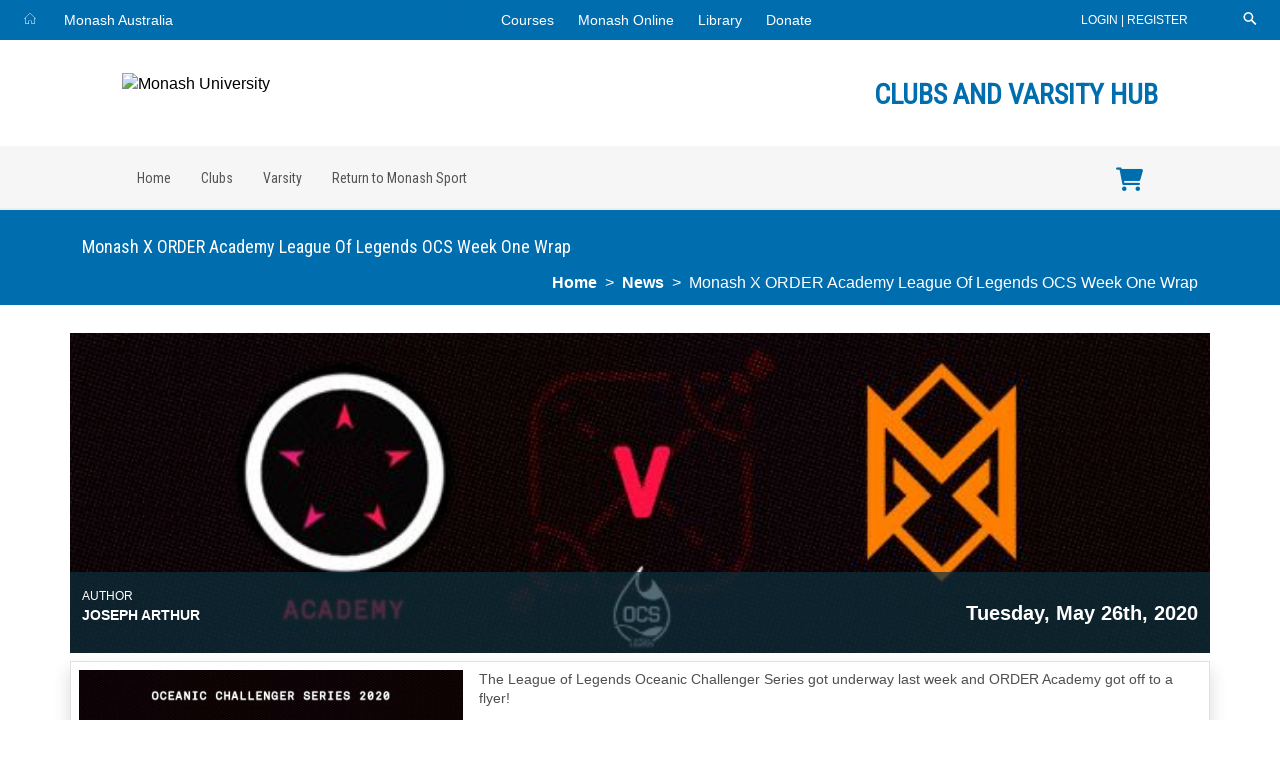

--- FILE ---
content_type: text/html; charset=utf-8
request_url: https://clubsandvarsity.monash.edu/News/OCSWk1
body_size: 11460
content:

<!DOCTYPE html>
<!--[if !IE]><!-->
<html lang="en">
  <!--<![endif]-->
  <head>
    <title>Team Monash - Monash x ORDER Academy League of Legends OCS Week One Wrap</title>
<meta charset="utf-8">
<meta content="width=device-width, initial-scale=1.0" name="viewport">
<meta name=”msapplication-TileColor” content="#000000">
<meta name="theme-color" content="#FFFFFF">
<meta name="apple-mobile-web-app-capable" content="yes" />
<meta name="apple-mobile-web-app-capable" content="yes" />
<meta name="mobile-web-app-capable" content="yes" />
<meta name="apple-mobile-web-app-status-bar-style" content="black" />
<meta name="apple-mobile-web-app-title" content="Monash x ORDER Academy League of Legends OCS Week One Wrap" />
<meta name="msapplication-TileColor" content="#000000">
<meta name="theme-color" content="#ffffff">

<script>var reCaptchaKey = "6LeYYOMrAAAAAIMya_oHYHAJUsbidggcSTpM7SKI";</script>
<link rel="preconnect" href="https://fonts.googleapis.com" />
<link rel="preload" as="style" onload="this.onload=null;this.rel='stylesheet'" href="/content/bootstrap.min.css" crossorigin="anonymous" />
<link rel="preload" as="style" onload="this.onload=null;this.rel='stylesheet'" href="/content/cdn/styles/jquery-ui.min.css" crossorigin="anonymous" referrerpolicy="no-referrer" />
<link rel="preload" as="style" onload="this.onload=null;this.rel='stylesheet'" href="/Content/scss/style.min.css?v=1.0.0" />
<link rel="preload" as="style" onload="this.onload=null;this.rel='stylesheet'" href="/UITemplates/DefaultPublic/plugins/masterslider/css/masterslider.main.css" />
<link rel="manifest" href="/manifest.json" crossorigin="use-credentials" />

<script src="/scripts/jquery-3.6.4.min.js" crossorigin="anonymous"></script>
<script src="/content/cdn/scripts/bootstrap.bundle.min.js" crossorigin="anonymous"></script>
<script src="/content/cdn/scripts/jquery-ui.min.js" crossorigin="anonymous" referrerpolicy="no-referrer"></script>
<script src="/scripts/modernizr-2.8.3.js" crossorigin="anonymous" referrerpolicy="no-referrer" defer></script>
<script src="/UITemplates/Shared/moment.2.29.4/moment.min.js" referrerpolicy="no-referrer"></script>
<script src="/UITemplates/DefaultPublic/plugins/masterslider/js/masterslider.min.js" defer></script>
<script src="/UITemplates/DefaultPublic/js/app.es5.min.js"></script>
<script src="/UITemplates/Shared/scripts/client-notifications.es5.min.js"></script>
<!--<script async src="https://cdn.jsdelivr.net/npm/pwacompat" crossorigin="anonymous"></script>
<script src="/Content/scripts/addtohomescreen.es5.min.js" defer></script>-->





<meta name="og:image" content="/News/Image/73"><meta name="og:type" content="article"><meta name="og:title" content="Monash x ORDER Academy League of Legends OCS Week One Wrap"><!-- Global site tag (gtag.js) - Google Analytics -->
<script async src="https://www.googletagmanager.com/gtag/js?id=UA-135022494-1"></script>
<script>
  window.dataLayer = window.dataLayer || [];
  function gtag(){dataLayer.push(arguments);}
  gtag('js', new Date());

  gtag('config', 'UA-135022494-1');
</script>


<style>
     {
    }
</style>

<!--<div class="modal fade" id="installModal" tabindex="-1" aria-labelledby="installModalLabel" aria-hidden="true" data-bs-keyboard="true" data-bs-backdrop="false">
    <div class="modal-dialog modal-dialog">
        <div class="modal-content">
            <div class="modal-header justify-content-start align-items-center gap-1">
                <button type="button" class="btn-close m-0" data-bs-dismiss="modal" aria-label="Close"></button>
                <h5 class="modal-title">Install Team Monash</h5>
            </div>

            <div class="modal-body">
                <p class="mb-0">If you'd like to install a shortcut to our website on your home screen, please click on "Add Link"</p>

            </div>
            <div class="modal-footer">
                <button class="btn btn-primary rounded-pill" id="installAppButton">Add Link</button>
            </div>
        </div>
    </div>
</div>-->

    <link rel="shortcut icon" href="/Files/Design/favicon.ico">
    <link rel="shortcut" type="text/css"
          href="/fonts.googleapis.com/css?family=Open+Sans:400,300,600&subset=cyrillic,latin">
    <script src="/Scripts/custom/public/general-functions.js">
    </script>
    <script src="/Files/design/js/monash-slider.js">
    </script>
    <script src="/Files/JS/AccordionDropDown.js">
    </script>
    <script type="text/javascript" src="/Files/JS/ESPSCriteria.js">
    </script>
    <script type="text/javascript" src="/Files/JS/ESPSWidget.js">
    </script>
    <script type="text/javascript" src="/Files/JS/ShowSearch.js">
    </script>
    <link rel="stylesheet" href="/Files/584"> 
    <!--<link rel="stylesheet" href="/Files/CSS/monash-header-24.css">-->
    <link rel="stylesheet" href="/Files/467">
    <link rel="stylesheet" href="/UITemplates/DefaultPublic/css/footers/footer-v1.css">
    <!--<link rel="stylesheet" href="/Files/CSS/shop-monash-blue.css">-->
    <link rel="stylesheet" href="/Files/462">    
    <!--<link rel="stylesheet" href="/Files/CSS/clubs.css">-->
    <link rel="stylesheet" href="/Files/498">
    <!--<link rel="stylesheet" href="snippet-style.css">-->
    <link rel="stylesheet" href="/Files/581" type="text/css" />   
    <!--<link rel="stylesheet" href="/Files/CSS/monash-main-24.css" type="text/css" />-->
    <link rel="stylesheet" href="/Files/464" type="text/css" />    
    <link href="https://fonts.googleapis.com/css?family=Roboto|Roboto+Condensed:300,300i,400" rel="stylesheet">
  </head>
  <body>
    <div class="wrapper">
      <header id="header" role="banner" class="header">
  <!-- Monash -->
  <div class="monash-header">
    <div class="monash-header-home">
      <div class="monash-home_icon">
        <a class="monash-home_icon-link" href="https://www.monash.edu/"
           data-click-event="monash.navigation.link" data-type="link" data-section="global utility navigation"
           data-title="MonashAUS">
          <svg class="header_home-icon" version="1.1" id="Layer_1" xmlns="http://www.w3.org/2000/svg"
               xmlns:xlink="http://www.w3.org/1999/xlink" x="0px" y="0px" viewBox="0 0 580 580">
            <path d="M249.93,476.46l-0.4-99.53h81.02l0.4,99.53v12.93h130.42V279.16l42.78,42.94l9.17-9.17l-222.92-223
                     l-223,222.92l9.17,9.17l42.78-42.94v210.31h130.58L249.93,476.46L249.93,476.46z M236.52,364l0.4,112.45H132.36V266.23
                     L290.4,108.11l158.04,158.04v210.31H343.88L343.48,364H236.52z" />
          </svg>
        </a>
      </div>
    </div>
    <div class="monash-header-list">
      <a class="monash-header-link" href="https://www.monash.edu/" data-click-event="monash.navigation.link"
         data-type="link" data-section="global utility navigation" data-title="MonashAUS">
        Monash Australia
      </a>
    </div>
    <div class="monash-header-quick-links">
      <ul class="monash-header">
        <li class="monash-header-list">
          <a class="monash-header-link" href="https://www.monash.edu/study/courses"
             data-click-event="monash.navigation.link" data-type="link" data-section="global utility navigation"
             data-title="Courses">
            Courses
          </a>
        </li>
        <li class="monash-header-list">
          <a class="monash-header-link" href="https://online.monash.edu/" data-click-event="monash.navigation.link"
             data-type="link" data-section="global utility navigation" data-title="Monash Online">
            Monash Online
          </a>
        </li>
        <li class="monash-header-list">
          <a class="monash-header-link" href="https://www.monash.edu/library" data-click-event="monash.navigation.link"
             data-type="link" data-section="global utility navigation" data-title="Library">
            Library
          </a>
        </li>
        <li class="monash-header-list">
          <a class="monash-header-link" href="https://www.monash.edu/giving" data-click-event="monash.navigation.link"
             data-type="link" data-section="global utility navigation" data-title="Donate">
            Donate
          </a>
        </li>
      </ul>
    </div>
    <div class="UniOne-login-and-search">
      <!-- Topbar v3 -->
      <div class="topbar-v3">
        <div class="collapse" id="collapseExample">
          <div class="container">
            <div class="row">
              <div class="col-sm-12">
                <input type="text" class="form-control" placeholder="Search">
                <div class="search-close">
                  <i class="fa-light fa-xmark" data-bs-toggle="collapse" data-bs-target="#collapseExample"
                     aria-expanded="false" aria-controls="collapseExample">
                  </i>
                </div>
              </div>
            </div>
          </div>
        </div>
        <div class="container ">
          <div class="row mb-0 justify-content-center justify-content-center">
            <div class="col-sm-6 d-none d-lg-block">
            </div>
            <div class="col-lg-6">
              <ul class="list-inline right-topbar float-end d-flex gap-2 justify-content-center">
                
                <li>
                  <a href="/Account/Login?returnUrl=/News/OCSWk1">
                    Login
                  </a> |
                  <a href="/Account/Register">
                    Register
                  </a>
                </li>
                
                
              </ul>
            </div>
          </div>
        </div>
        <!--/container-->
      </div>
      <!-- End Topbar v3 -->
      <button class="monash-search_icon" onclick="ShowSearch()">
        <svg class="header_search-icon" version="1.1" id="Layer_1" xmlns="http://www.w3.org/2000/svg"
             xmlns:xlink="http://www.w3.org/1999/xlink" x="0px" y="0px" viewBox="0 0 1024 1024">
          <path class="path1"
                d="M848.471 928l-263.059-263.059c-48.941 36.706-110.118 55.059-177.412 55.059-171.294 0-312-140.706-312-312s140.706-312 312-312c171.294 0 312 140.706 312 312 0 67.294-24.471 128.471-55.059 177.412l263.059 263.059-79.529 79.529zM189.623 408.078c0 121.364 97.091 218.455 218.455 218.455s218.455-97.091 218.455-218.455c0-121.364-103.159-218.455-218.455-218.455-121.364 0-218.455 97.091-218.455 218.455z">
          </path>
        </svg>
      </button>
      <div id="header_search-form" class="header_search-form" style="visibility: hidden;">
        <div class="content-wrapper">
          <div class="header-row__search-close" id="header-row-search-close">
            <a href="https://www.monash.edu" id="header-logo-desktop">
              <img src="https://www.monash.edu/__data/assets/git_bridge/0006/509343/deploy/mysource_files/monash-logo-mono.svg"
                   class="header-row__logo-img" alt="Monash University">
            </a>
            <button type="button" class="header_search_close-button" onclick="ShowSearch()">
              <span class="header-close">
                Close
              </span>
              <span class="visuallyhidden">
                Close
                Search
              </span>
            </button>
          </div>
          <form role="search" id="form" class="search-bar-form">
            <input class="text-fill" type="search" id="query" name="q" aria-label="Search through site content">
            <button class="header-search-button" onclick="ShowSearch()">
              Search
            </button>
          </form>
          <script>
            const search_feature = document.getElementById('form');
            const search_query = document.getElementById('query');
            const search_site = 'https://www.monash.edu/search?query=';
            function submitted(event) {
              event.preventDefault();
              const url = search_site + '+' + search_query.value;
              const win = window.open(url, '_blank');
              win.focus();
            }
            search_feature.addEventListener('submit', submitted);
          </script>
        </div>
      </div>
    </div>
  </div>
  <!-- Navbar -->
  <div class="bg-white">
    <div class="content-wrapper">
      <div class="header-row__items row">
        <div class="col-12">
          <div class="header-row__logo-wrapper mobile-hidden row">
            <div class="col-6">
              <a href="/" id="header-logo-desktop" class="header-row__logo-link">
                <img src="https://www.monash.edu/__data/assets/git_bridge/0006/509343/deploy/mysource_files/monash-logo-mono.svg"
                     class="header-row__logo-img" alt="Monash University">
              </a>
            </div>
            <div class="col-6" style="text-align: right;">
              <h1 class="header-team-monash">
                Clubs and Varsity Hub
              </h1>
            </div>
          </div>
        </div>
      </div>
    </div>
  </div>
  <nav class="navbar mt-0 navbar-default navbar-expand-lg navbar--light-grey mega-menu" id="menu-navbar">
    <div class="content-wrapper w-100">
      <div class="mobile-nav py-3">
        <div>
        </div>
        <div class="d-flex gap-3">
          <a href="javascript:;" type="button" class="shop-badge navbar-toggle activateCart" style="margin-top: 7px; margin-right: -10px">
            <i class="fa fa-shopping-cart totalQuantity" style="color: #006dae">
            </i>
            <span class="badge bg-primary rounded-circle float-end" style="margin-left: 2px" id="cart-count">
              0
            </span>
          </a>
          <button class="navbar-toggler" type="button" data-bs-toggle="collapse" data-bs-target="#navbarTogglerDemo01"
                  aria-controls="navbarTogglerDemo01" aria-expanded="false" aria-label="Toggle navigation">
            <span class="navbar-toggler-icon">
            </span>
          </button>
        </div>
      </div>
      <div class="collapse navbar-collapse justify-content-between" id="navbarTogglerDemo01">
        <!-- Nav Menu -->
        <ul class="nav navbar-nav
        justify-content-start">
<li class="nav-item"><a href="/" class='nav-link' >Home</a></li>
<li class="nav-item"><a href="/clubs/search" class='nav-link' >Clubs</a></li>
<li class="nav-item"><a href="/clubs/search?page=1&s=varsity" class='nav-link' >Varsity</a></li>
<li class="nav-item"><a href="https://www.monash.edu/sport" class='nav-link' target='_blank'>Return to Monash Sport</a></li>
</ul>

        <!-- End Nav Menu -->
        <!-- Shopping Cart -->
        <div class="collapse navbar-collapse navbar-responsive-collapse justify-content-end" id="menu-navbar">
          <ul class="list-inline shop-badge badge-lists badge-icons">
            <li>
              <a href="javascript:;" class="activateCart">
                <i class="fa fa-shopping-cart">
                </i>
                <span class="badge bg-primary rounded-circle totalQuantity">
                  0
                </span>
              </a>
            </li>
          </ul>
          <!-- End Shopping Cart -->
        </div>
      </div>
    </div>
  </nav>
</header>

      <!--P#0T20--><div class="breadcrumbs breadcrumbs-dark">
  <div class="container">
    <h1 class="float-start">Monash x ORDER Academy League of Legends OCS Week One Wrap
    </h1>
    <ul class="float-end breadcrumb">
      <li  class="  breadcrumb-item"><a href="/">Home</a></li><li  class="  breadcrumb-item"><a href="/News">News</a></li><li  class="active  breadcrumb-item">Monash x ORDER Academy League of Legends OCS Week One Wrap</li>
    </ul>
  </div>
  <!--/container-->
</div>
<div class="container content-height py-2 mb-5">
    <div class="row">
        
        <div class="news_banner col-12" style="background: url(/News/Header/73)">
            
            
                <div class="contentContainer">
                    <div class="col-sm-12 d-flex justify-content-between authorContainer align-items-center">
                        <div class="left">
                            <div>
                                <label class="text-white">Author</label>
                                <p class="text-white">Joseph Arthur</p>
                            </div>
                        </div>
                        <span id="create-date" class="fs-5 fw-bold text-white">2020-05-26T12:57:07</span>
                    </div>
                </div>
            </div>

            <div class="col-sm-12 newDetailContainer  border shadow p-2 mt-2">
                
                <img class="w-100" src="/News/Image/73" alt="">
                

                <div class="new_description text-justify ">
                    <p>The League of Legends Oceanic Challenger Series got underway last week and ORDER Academy got off to a flyer! </p><p>Made up entirely of Monash University students, ORDER Academy defeated Gravitas Academy with ease.</p><p>Monash x ORDER was in-front the entire game and ultimately won in just over 35 minutes. </p><p>The squad displayed superb objective control and fighting, epitomised by the huge disparity in takedowns, ORDER finishing with 21 to Gravitas' measly nine. </p><p>Among the best players were 'Takao' and 'Mog', who both had brilliant matches and played key roles in ORDER Academy's eventual victory. </p><p>Next up are the QUT Tigers, who Monash x ORDER take-on at 9pm this Thursday night and can be live streamed via Twitch here: <a href='https://www.twitch.tv/RiotGamesOCE'>https://www.twitch.tv/RiotGamesOCE</a></p><p>Best of luck to our League of Legends champions!</p>
                </div>
            </div>

            
            <div class="row">
                <div class="col-12">
                    
                    <h3>News Poster</h3>
                    <a href="/News/Poster/73">
                        <img class="img-fluid" src="/News/Poster/73?MaxW=1000" alt="">
                    </a>
                    
                    
                </div>
            </div>
            
        </div>
    </div>
</div>

<script>
    $(function () {
        var createDate = moment('2020-05-26T12:57:07');
        var editDate = moment('2020-05-26T12:57:30');

        $('#create-date').text(createDate.format("dddd, MMMM Do, YYYY"));
        $('#edit-date').text(editDate.format("dddd, MMMM Do, YYYY"));

        if (!$('.event_banner').length && !$('.news_banner').length) {
            $('.text-white').addClass('text-black').removeClass('text-white');
        }
    })
</script>






      <div id="footer-social-media" class="footer-social-media">
  <div class="content-wrapper footer-social-media__content"
       style="display: -webkit-inline-box; -webkit-box-pack: center; -webkit-box-align: center;">
    <ul class="footer-social-media__links">
      <li>
        <a target="_blank" href="https://www.facebook.com/Monash.Sport/"
           class="footer-social-media__links--facebook">
          <svg class="footer-social-media-logo-svg footer-social-media-facebook-logo" xmlns="http://www.w3.org/2000/svg" viewBox="0 0 320 512">
            <!--!Font Awesome Free 6.5.1 by @fontawesome - https://fontawesome.com License - https://fontawesome.com/license/free Copyright 2024 Fonticons, Inc.-->
            <path d="M80 299.3V512H196V299.3h86.5l18-97.8H196V166.9c0-51.7 20.3-71.5 72.7-71.5c16.3 0 29.4 .4 37 1.2V7.9C291.4 4 256.4 0 236.2 0C129.3 0 80 50.5 80 159.4v42.1H14v97.8H80z"/>
          </svg>
        </a>
      </li>
      <li>
        <a target="_blank" href="https://www.instagram.com/monash_sport"
           class="footer-social-media__links--instagram">
          <svg class="footer-social-media-logo-svg footer-social-media-instagram-logo" xmlns="http://www.w3.org/2000/svg" viewBox="0 0 448 512">
            <!--!Font Awesome Free 6.5.1 by @fontawesome - https://fontawesome.com License - https://fontawesome.com/license/free Copyright 2024 Fonticons, Inc.-->
            <path d="M224.1 141c-63.6 0-114.9 51.3-114.9 114.9s51.3 114.9 114.9 114.9S339 319.5 339 255.9 287.7 141 224.1 141zm0 189.6c-41.1 0-74.7-33.5-74.7-74.7s33.5-74.7 74.7-74.7 74.7 33.5 74.7 74.7-33.6 74.7-74.7 74.7zm146.4-194.3c0 14.9-12 26.8-26.8 26.8-14.9 0-26.8-12-26.8-26.8s12-26.8 26.8-26.8 26.8 12 26.8 26.8zm76.1 27.2c-1.7-35.9-9.9-67.7-36.2-93.9-26.2-26.2-58-34.4-93.9-36.2-37-2.1-147.9-2.1-184.9 0-35.8 1.7-67.6 9.9-93.9 36.1s-34.4 58-36.2 93.9c-2.1 37-2.1 147.9 0 184.9 1.7 35.9 9.9 67.7 36.2 93.9s58 34.4 93.9 36.2c37 2.1 147.9 2.1 184.9 0 35.9-1.7 67.7-9.9 93.9-36.2 26.2-26.2 34.4-58 36.2-93.9 2.1-37 2.1-147.8 0-184.8zM398.8 388c-7.8 19.6-22.9 34.7-42.6 42.6-29.5 11.7-99.5 9-132.1 9s-102.7 2.6-132.1-9c-19.6-7.8-34.7-22.9-42.6-42.6-11.7-29.5-9-99.5-9-132.1s-2.6-102.7 9-132.1c7.8-19.6 22.9-34.7 42.6-42.6 29.5-11.7 99.5-9 132.1-9s102.7-2.6 132.1 9c19.6 7.8 34.7 22.9 42.6 42.6 11.7 29.5 9 99.5 9 132.1s2.7 102.7-9 132.1z"/>
          </svg>
        </a>
      </li>
      <li>
        <a target="_blank" href="https://www.linkedin.com/company/monash-university"
           class="footer-social-media__links--linkedin">
          <svg class="footer-social-media-logo-svg footer-social-media-linkedin-logo" xmlns="http://www.w3.org/2000/svg" viewBox="0 0 448 512">
            <!--!Font Awesome Free 6.5.1 by @fontawesome - https://fontawesome.com License - https://fontawesome.com/license/free Copyright 2024 Fonticons, Inc.-->
            <path d="M100.3 448H7.4V148.9h92.9zM53.8 108.1C24.1 108.1 0 83.5 0 53.8a53.8 53.8 0 0 1 107.6 0c0 29.7-24.1 54.3-53.8 54.3zM447.9 448h-92.7V302.4c0-34.7-.7-79.2-48.3-79.2-48.3 0-55.7 37.7-55.7 76.7V448h-92.8V148.9h89.1v40.8h1.3c12.4-23.5 42.7-48.3 87.9-48.3 94 0 111.3 61.9 111.3 142.3V448z"/>
          </svg>
        </a>
      </li>
      <li>
        <a target="_blank" href="https://www.youtube.com/user/monashunivideo"
           class="footer-social-media__links--youtube">
          <svg class="footer-social-media-logo-svg footer-social-media-youtube-logo" xmlns="http://www.w3.org/2000/svg" viewBox="0 0 576 512">
            <!--!Font Awesome Free 6.5.1 by @fontawesome - https://fontawesome.com License - https://fontawesome.com/license/free Copyright 2024 Fonticons, Inc.-->
            <path d="M549.7 124.1c-6.3-23.7-24.8-42.3-48.3-48.6C458.8 64 288 64 288 64S117.2 64 74.6 75.5c-23.5 6.3-42 24.9-48.3 48.6-11.4 42.9-11.4 132.3-11.4 132.3s0 89.4 11.4 132.3c6.3 23.7 24.8 41.5 48.3 47.8C117.2 448 288 448 288 448s170.8 0 213.4-11.5c23.5-6.3 42-24.2 48.3-47.8 11.4-42.9 11.4-132.3 11.4-132.3s0-89.4-11.4-132.3zm-317.5 213.5V175.2l142.7 81.2-142.7 81.2z"/>
          </svg>
        </a>
      </li>
    </ul>
  </div>
</div>

      <div class="footer-v1">
  <div class="footer">
    <div class="container">
      <!-- Acknowledgements-->
      <div class="col-md-10">
        <p id="footer-intro">
          We acknowledge and pay respects
          to the Elders and Traditional Owners of the land on which our four Australian campuses
          stand.
          <a class="footer-intro-link" href="https://www.monash.edu/indigenous-australians">Information for Indigenous
            Australians
          </a>
        </p>
      </div>
      <p>
        <!-- Footer Links-->
      <div id="footer-links" class="row  content-wrapper wrapper footer-links">
        <!-- Community -->
        <div class="footer-links__section">
          <h3 class="footer-links__section-title">Community
          </h3>
          <ul class="footer-nav__list footer-nav__list--about">
            <li class="footer-nav__item">
              <a href="https://www.monash.edu/about/structure/faculties" class="footer-nav__link">Faculties
              </a>
            </li>
            <li class="footer-nav__item">
              <a href="https://www.monash.edu/about/our-locations" class="footer-nav__link">Locations
              </a>
            </li>
            <li class="footer-nav__item">
              <a href="https://www.monash.edu/about/who/equity-diversity-inclusion"
                 class="footer-nav__link">Diversity and inclusion
              </a>
            </li>
            <li class="footer-nav__item">
              <a href="https://www.monash.edu/about/safety-security" class="footer-nav__link">Safety and
                security
              </a>
            </li>
            <li class="footer-nav__item">
              <a href="https://www.monash.edu/about/strategic-direction/sustainable-development"
                 class="footer-nav__link">Sustainable development
              </a>
            </li>
          </ul>
        </div>
        <!-- Resources -->
        <div class="footer-links__section">
          <h3 class="footer-links__section-title">Resources
          </h3>
          <ul class="footer-nav__list">
            <li class="footer-nav__item">
              <a href="https://www.monash.edu/students/dates" class="footer-nav__link">Important dates
              </a>
            </li>
            <li class="footer-nav__item">
              <a href="https://www.monash.edu/study/how-to-apply" class="footer-nav__link">How to apply
              </a>
            </li>
            <li class="footer-nav__item">
              <a href="https://www.monash.edu/a-z" class="footer-nav__link">A-Z Index
              </a>
            </li>
            <li class="footer-nav__item">
              <a href="https://www.monash.edu/policy-bank" class="footer-nav__link">Policy Bank
              </a>
            </li>
            <li class="footer-nav__item">
              <a href="https://www.monash.edu/media/links/global/faqs-monash-connect" class="footer-nav__link">FAQs
              </a>
            </li>
          </ul>
        </div>
        <!--  Contact -->
        <div class="footer-links__section">
          <h3 class="footer-links__section-title">Contact
          </h3>
          <ul class="footer-nav__list">
            <li class="footer-nav__item">
              <a href="https://www.monash.edu/about/contact-us" class="footer-nav__link">Contact us
              </a>
            </li>
            <li class="footer-nav__item">
              <a href="https://www.monash.edu/about/our-locations/maps" class="footer-nav__link">Campus maps
              </a>
            </li>
            <li class="footer-nav__item">
              <a href="https://www.monash.edu/jobs" class="footer-nav__link">Jobs at Monash
              </a>
            </li>
            <li class="footer-nav__item">
              <a href="https://www.monash.edu/careers" class="footer-nav__link">Recruit a student
              </a>
            </li>
            <li class="footer-nav__item">
              <a href="https://www.monash.edu/payments" class="footer-nav__link">Pay online
              </a>
            </li>
          </ul>
        </div>
        <!--  News -->
        <div class="footer-links__section">
          <h3 class="footer-links__section-title">News
          </h3>
          <ul class="footer-nav__list">
            <li class="footer-nav__item">
              <a href="https://www.monash.edu/news" class="footer-nav__link">Lastest news
              </a>
            </li>
            <li class="footer-nav__item">
              <a href="https://www.monash.edu/remaps/lens" class="footer-nav__link">Monash Lens
              </a>
            </li>
            <li class="footer-nav__item">
              <a href="https://www.monash.edu/news/monash-university-podcasts" class="footer-nav__link">Podcasts
              </a>
            </li>
            <li class="footer-nav__item">
              <a href="https://www.monash.edu/media/links/global/a-different-lens" class="footer-nav__link">A
                Different Lens
              </a>
            </li>
            <li class="footer-nav__item">
              <a href="https://www.monash.edu/media/links/global/monash-life" class="footer-nav__link">Monash
                Life
              </a>
            </li>
          </ul>
        </div>
        <!--  On Our Site -->
        <div class="footer-links__section">
          <h3 class="footer-links__section-title">On Our Site
          </h3>
          <ul class="footer-nav__list">
            <li class="footer-nav__item">
              <a target="_blank" href="https://www.monash.edu/about/who" class="footer-nav__link">Who we are
              </a>
            </li>
            <li class="footer-nav__item">
              <a target="_blank" href="https://www.monash.edu/study/courses/find-a-course"
                 class="footer-nav__link">Find a course
              </a>
            </li>
            <li class="footer-nav__item">
              <a target="_blank" href="https://www.monash.edu/research/find" class="footer-nav__link">Find a
                researcher
              </a>
            </li>
            <li class="footer-nav__item">
              <a target="_blank" href="https://www.monash.edu/industry/why-work-with-us"
                 class="footer-nav__link">Partner with Monash
              </a>
            </li>
            <li class="footer-nav__item">
              <a target="_blank" href="https://www.monash.edu/sitemap" class="footer-nav__link">Sitemap
              </a>
            </li>
          </ul>
        </div>
      </div>
      <!-- Legal -->
      <div id="footer-links" class="row  content-wrapper wrapper footer-links">
        <!-- ABN-->
        <div class="footer-links__section">
          <h3 class="footer-links__section-title">Registered Australian University
          </h3>
          <ul class="footer-nav__list">
            <li class="footer-nav__item_legal">
              ABN: 12 377 614 012
            </li>
            <li class="footer-nav__item_legal">
              TEQSA Provider ID: PRV12140
            </li>
          </ul>
        </div>
        <!-- Cricos-->
        <div class="footer-links__section">
          <h3 class="footer-links__section-title">Cricos Provider Number
          </h3>
          <ul class="footer-nav__list">
            <li class="footer-nav__item_legal">
              Monash University: 00008C
            </li>
            <li class="footer-nav__item_legal">
              Monash College: 01857J
            </li>
          </ul>
        </div>
        <!-- Authorised By -->
        <div class="footer-links__section">
          <h3 class="footer-links__section-title">Authorised By
          </h3>
          <ul class="footer-nav__list footer-nav__list--about">
            <li class="footer-nav__item_legal">
              Chief Marketing Officer
            </li>
            <li class="footer-nav__item_legal">
              University Marketing, Admissions and Communications
            </li>
          </ul>
        </div>
        <!-- Web Team -->
        <div class="footer-links__section">
          <h3 class="footer-links__section-title">Maintained By
          </h3>
          <ul class="footer-nav__list footer-nav__list--about">
            <li class="footer-nav__item_legal">
              Brand book&nbsp;
              <a href="https://www.monash.edu/support-form" class="footer-intro-link">Webmaster Team
              </a>
            </li>
            <li class="footer-nav__item_legal">
              Last updated: Jan 2024
            </li>
          </ul>
        </div>
        <!-- Go8 Logo -->
        <div class="footer-links__section">
          <ul class="footer-nav__list">
            <li>
              <a href="https://go8.edu.au/" title="A member of Group of Eight Australia"
                 aria-label="A member of Group of Eight Australia" data-click-event="monash.navigation.link"
                 data-section="Footer" data-title="A member of Group of Eight Australia" data-location="Legal text">
                <svg xmlns="http://www.w3.org/2000/svg" title="Group of Eight Australia logo" viewBox="-415 261 100 42">
                  <path
                        d="M-362.2 276.9c-2.9 0-3.7-1.4-3.7-3.2v-3c0-2 .5-3.7 3.9-3.7 1.7 0 2.5.6 2.7.7.1.1-.4 1.2-.5 1.1-.3-.2-.9-.6-2.1-.6-1.6 0-2.4.5-2.4 2.5v2.8c0 1.6.5 2.2 2 2.2 1.2 0 1.8-.4 1.8-1.7v-1.2c0-.1 0-.3-.2-.3h-.9c-.2 0-.3 0-.3-.2v-.7c0-.1 0-.2.2-.2h2.1c.5 0 .6.1.6.5v1.8c0 1.5-.3 3.2-3.2 3.2zM-352.6 272.3c-.2.1-.2 0-.1.2l1.8 3.7c.2.4.1.5-.1.5h-1.2c-.2 0-.3-.1-.4-.4l-1.7-3.5c-.1-.1-.1-.1-.2-.1h-1.3c-.1 0-.1 0-.1.2v3.4c0 .3-.1.4-.3.4h-1c-.3 0-.3-.2-.3-.5v-8.8c0-.2 0-.3.3-.3h2.8c2.3 0 3.6 1 3.6 2.8 0 1.4-1 2.3-1.8 2.4zm-1.9-4h-1.2c-.2 0-.2.1-.2.2v2.7c0 .2.1.2.3.2h1.6c.9 0 1.6-.5 1.6-1.6s-.9-1.5-2.1-1.5zM-346.4 276.9c-1.3 0-3.6-.3-3.6-2.8v-3.9c0-2.3 1.1-3.3 3.5-3.3 1.9 0 3.6.7 3.6 3.2v3.5c0 3.2-2.4 3.3-3.5 3.3zm1.9-6.6c0-1.4-.7-2.1-1.9-2.1-1.5 0-2.1.7-2.1 2.1v3.4c0 1.3 1.1 1.8 2 1.8 1.1 0 1.9-.3 1.9-2v-3.2zM-338.6 276.9c-1.5 0-3.3-.6-3.3-2.9v-6.5c0-.2.1-.3.2-.3h1c.2 0 .3.1.3.4v5.9c0 1.3.7 2.1 1.8 2.1 1.5 0 1.8-.8 1.8-2.1v-6c0-.2.1-.3.2-.3h1c.2 0 .3.1.3.4v6.2c.1 2.7-1.9 3.1-3.3 3.1zM-330.9 273.3h-1.5c-.2 0-.2 0-.2.3v2.8c0 .3-.1.4-.3.4h-1c-.3 0-.3-.2-.3-.5v-8.8c0-.2 0-.3.3-.3h2.8c2.4 0 3.6 1 3.6 3s-1.1 3.1-3.4 3.1zm-.3-5h-1.2c-.2 0-.2.1-.2.2v3.2c0 .2.1.2.3.2h1.6c.9 0 1.7-.6 1.7-1.9-.1-1.2-1-1.7-2.2-1.7zM-362.3 288.4c-1.3 0-3.6-.3-3.6-2.8v-3.9c0-2.3 1.1-3.3 3.5-3.3 1.9 0 3.6.7 3.6 3.2v3.5c0 3.2-2.4 3.3-3.5 3.3zm1.9-6.6c0-1.4-.7-2.1-1.9-2.1-1.5 0-2.1.7-2.1 2.1v3.4c0 1.3 1.1 1.8 2 1.8 1.1 0 1.9-.3 1.9-2v-3.2zM-353.1 279.8h-2.9c-.3 0-.3.1-.3.2v2.6c0 .2.1.3.3.3h2.5c.4 0 .4.1.4.2l-.1.7c-.1.3-.4.2-.6.2h-2.2c-.2 0-.3.1-.3.3v3.5c0 .2-.1.2-.2.2h-1c-.2 0-.3-.1-.3-.4v-8.8c0-.2 0-.4.2-.4h4.6c.3 0 .4.1.4.2v.7c0 .5-.2.5-.5.5zM-344.2 288.2h-5c-.2 0-.3-.1-.3-.4V279c0-.2 0-.4.2-.4h4.7c.3 0 .4 0 .4.2v.8c0 .2-.2.2-.6.2h-2.9c-.3 0-.3.1-.3.2v2.3c0 .2.1.3.3.3h2.6c.4 0 .4.1.4.2l-.1.7c0 .3-.4.2-.6.2h-2.2c-.3 0-.4.1-.4.3v2.6c0 .3.2.3.4.3h3.2c.3 0 .5 0 .5.2v.8c0 .3-.1.3-.3.3zM-341.7 288.2h-1c-.2 0-.3-.1-.3-.4v-8.9c0-.2.1-.3.4-.3h1c.2 0 .3.1.3.4v8.9c-.1.2-.2.3-.4.3zM-336.8 288.4c-2.9 0-3.7-1.4-3.7-3.2v-3c0-2 .5-3.7 3.9-3.7 1.7 0 2.5.6 2.7.7.1.1-.4 1.2-.5 1.1-.3-.2-.9-.6-2.1-.6-1.6 0-2.4.5-2.4 2.5v2.8c0 1.6.5 2.2 2 2.2 1.2 0 1.8-.4 1.8-1.7v-1.2c0-.1 0-.3-.2-.3h-.9c-.2 0-.3 0-.3-.2v-.7c0-.1 0-.2.2-.2h2.1c.5 0 .6.1.6.5v1.8c.1 1.5-.2 3.2-3.2 3.2zM-325.8 288.2h-1c-.2 0-.3-.1-.3-.4v-3.7c0-.2 0-.3-.2-.3h-3.4c-.2 0-.2 0-.2.2v3.7c0 .3-.1.4-.4.4h-.9c-.2 0-.3-.1-.3-.5V279c0-.2.1-.3.3-.3h.9c.3 0 .4.1.4.4v3.3c0 .2.1.2.3.2h3.3c.2 0 .2-.1.2-.2V279c0-.2.1-.4.4-.4h.9c.3 0 .3.1.3.3v8.8c0 .4-.1.5-.3.5zM-318.2 279.8h-2.1c-.3 0-.3 0-.3.2v7.7c0 .3 0 .4-.3.4h-.9c-.3 0-.3-.1-.3-.4V280c0-.2 0-.2-.3-.2h-2.1c-.2 0-.3-.1-.3-.2v-.8c0-.2.1-.2.4-.2h6.2c.3 0 .4 0 .4.2v.8c-.1.2-.2.2-.4.2z">
                  </path>
                  <path
                        d="M-361.2 297.9h-.4c-.1 0-.1-.1-.2-.3l-.6-2h-2.8l-.6 2c-.1.2-.1.3-.2.3h-.4c-.1 0-.1 0 0-.4l2.2-7.1c.1-.2.1-.3.3-.3h.2c.2 0 .2.1.3.3l2.2 7.1c.2.4.1.4 0 .4zm-2.5-6.9l-1.3 4.3h2.5l-1.2-4.3zM-358.1 298.1c-1.3 0-2.4-.8-2.4-2.4v-5.3c0-.2 0-.3.1-.3h.4c.1 0 .1.1.1.4v5c0 1.3.8 2.1 1.9 2.1 1.5 0 1.9-.8 1.9-2.1v-5.1c0-.2 0-.3.1-.3h.4c.1 0 .1.1.1.4v5c-.1 2.1-1.3 2.6-2.6 2.6zM-352.4 298.1c-1.1 0-1.8-.3-2.1-.4-.1-.1.1-.6.2-.5.3.1.8.5 1.9.5 1.2 0 2.2-.4 2.2-1.5 0-.9-.4-1.4-1.9-2-1.2-.5-2-1-2-2.3 0-.8.6-1.8 2.5-1.8 1.2 0 1.5.2 1.7.2.2.1 0 .6-.2.5-.3-.1-.8-.2-1.5-.2-1.5 0-1.9.6-1.9 1.4 0 .9.5 1.3 1.9 1.8 1.7.6 2.1 1.4 2.1 2.3-.2 1.4-1.5 2-2.9 2zM-344.4 290.7h-1.8c-.2 0-.2 0-.2.2v6.7c0 .3 0 .4-.1.4h-.3c-.1 0-.1 0-.1-.4v-6.7c0-.2 0-.2-.2-.2h-1.8c-.1 0-.2 0-.2-.1v-.3c0-.1 0-.1.2-.1h4.7c.2 0 .2 0 .2.1v.4h-.4zM-340.2 294.3c-.1 0-.1 0-.1.1l1.6 3.2c.2.3.1.4 0 .4h-.4c-.1 0-.1-.1-.2-.3l-1.6-3.2c0-.1-.1-.1-.2-.1h-1.5c-.1 0-.1 0-.1.2v3.1c0 .3 0 .3-.1.3h-.4c-.2 0-.1-.1-.1-.4v-7.1c0-.2 0-.3.2-.3h1.8c1.8 0 2.8.6 2.8 2.1-.1 1.1-1 1.8-1.7 2zm-1.2-3.7h-1.2c-.2 0-.2.1-.2.2v2.8c0 .2 0 .2.2.2h1.6c1 0 1.7-.5 1.7-1.6 0-1.2-.9-1.6-2.1-1.6zM-332.2 297.9h-.4c-.1 0-.1-.1-.2-.3l-.6-2h-2.8l-.6 2c-.1.2-.1.3-.2.3h-.4c-.1 0-.1 0 0-.4l2.2-7.1c.1-.2.1-.3.3-.3h.2c.2 0 .2.1.3.3l2.2 7.1c.2.4.1.4 0 .4zm-2.5-6.9l-1.3 4.3h2.5l-1.2-4.3zM-326.9 297.9h-3.7c-.1 0-.2-.1-.2-.4v-7.1c0-.2 0-.3.2-.3h.3c.2 0 .2.1.2.4v6.7c0 .2.1.2.2.2h3c.2 0 .2 0 .2.2v.2c-.1.1-.1.1-.2.1zM-325.4 297.9h-.4c-.1 0-.1-.1-.1-.3v-7.3c0-.2 0-.2.2-.2h.2c.2 0 .2 0 .2.3v7.3c0 .2 0 .2-.1.2zM-318.7 297.9h-.4c-.1 0-.1-.1-.2-.3l-.6-2h-2.8l-.6 2c-.1.2-.1.3-.2.3h-.4c-.1 0-.1 0 0-.4l2.2-7.1c.1-.2.1-.3.3-.3h.2c.2 0 .2.1.3.3l2.2 7.1c.2.4.1.4 0 .4zm-2.5-6.9l-1.3 4.3h2.5l-1.2-4.3z">
                  </path>
                  <path
                        d="M-412.3 280.5l2.8 11.9 8.2-9.9zM-393.4 264.6l-18.7 15.3 11.2 2.1zM-385.2 272.5l-7.5-8.1-7.4 17.2zM-387.1 289.9l1.7-16.7-14.8 9.1zM-384.8 273.3l-1.7 16.7 15.5-5.1zM-370.6 285.4l-15.9 5.2-.1.1 8.8 7.7zM-409 292.7l21.7-2.2-13.4-7.8zM-381.8 264.4l-3.1 8 14.1 11.9z">
                  </path>
                </svg>
              </a>
            </li>
          </ul>
        </div>
      </div>
      <!-- Bottom Breadcrumbs -->
      <div class="bottom-breadcrumbs">
        <div class="bottom-breadcrumbs__link">
          <ul class="footer-breadcrumb_list">
            <li class="footer-breadcrumb">
              <a target="_blank" href="https://www.monash.edu/accessibility"
                 class="footer-nav__breadcrumb">Accessibility
              </a>
            </li>
            <li class="footer-breadcrumb footer-nav__breadcrumb-follow">
              <a target="_blank" href="https://www.monash.edu/disclaimer-copyright"
                 class="footer-nav__breadcrumb">Disclaimer & copyright
              </a>
            </li>
            <li class="footer-breadcrumb footer-nav__breadcrumb-follow">
              <a target="_blank" href="https://www.monash.edu/terms-and-conditions"
                 class="footer-nav__breadcrumb">Terms & conditions
              </a>
            </li>
            <li class="footer-breadcrumb footer-nav__breadcrumb-follow">
              <a target="_blank" href="https://www.monash.edu/privacy-monash" class="footer-nav__breadcrumb">Data
                privacy & cyber security
              </a>&nbsp;&nbsp;&nbsp;&nbsp;&nbsp;&nbsp;&nbsp;&nbsp;&nbsp;&nbsp;&nbsp;&nbsp;&nbsp;&nbsp;&nbsp;&nbsp;&nbsp;
            </li>
          </ul>
        </div>
        <div>
          <ul>
            <li class="footer-breadcrumb footer-copyright">
              Copyright @ 2024 Monash University
            </li>
          </ul>
        </div>
      </div>
    </div>
  </div>
</div>

    </div>
    <div id="loading" class="loading text-right">
      <img src="/Images/loading.gif" alt="loading" />
    </div>
    <script>
      
      jQuery(document).ready(function () {
        App.init();
        //AOS.init();
      }
                            );
    </script>
  </body>
</html>


--- FILE ---
content_type: text/html; charset=utf-8
request_url: https://clubsandvarsity.monash.edu/Cart/GetCartData?Alt=true
body_size: 104
content:
<div id="cartSideMenu">
    <input type="hidden" name="qty" value="0" id="totalQuantity" />
    <div class="cartHeader">
        <h4>
            Shopping Cart
        </h4>
        <a href="javascript:;" class="cartCloseBtn">
            <i class="fa-solid fa-xmark">
            </i>
        </a>
    </div>
    <div id="cart-container">
            <div class="cartFooter">
                <div class="overflow-h margin-bottom-10">
                    <p>Your cart is empty</p>
                    <hr class="hr-xs">
                </div>
            </div>
    </div>
</div>

--- FILE ---
content_type: text/css
request_url: https://clubsandvarsity.monash.edu/Files/584
body_size: 353
content:
/* ESPS Widget CSS */
/* Last Updated: 06/02/2025 */

.widget-items{
    margin-top: 2em;
    margin-bottom: 2em;
    padding: 1em 1rem 1em 1rem;
    width: 90%;
    margin-left: auto;
    margin-right: auto;
    box-shadow: 0 1px 3px #0000001f, 0 1px 2px #0000003d;
    max-width: 500px;
}

.widget-items:hover{
  box-shadow: 0 6px 6px #00000026, 0 6px 6px #0003;
  transition: all .25s ease-in-out;
}


.widget-items p{
    margin-left: auto;
    margin-right: auto;
}

.widget-btn{
    max-width: 200px;
    margin-left: auto;
    margin-right: auto;
    color: #fff;
    background-color: #006dae !important;
    border-color: #006dae !important;
    padding: 0.5rem 1.0625rem;
    text-transform: uppercase;
    font-weight: 700;
    box-shadow: 1px 1px 1px rgba(0,0,0,.4);
    text-align: center;
    flex: auto;
  
  }

  .widget-btn:hover {
    background-color: #0289d4 !important;
    border-color: #0289d4 !important;
    background-color: #006dae;
    transition: all .15s ease-in-out;
  }

  .question{
    text-align: center;
    margin-left: auto;
    margin-right: auto;
    color: black;
    margin-top: 1rem;
    margin-bottom: 0.2rem;

  }

  .outcome{
    font-weight: 700;
  }

.othercontent{
    width: 100%;
    height: 500px;
    background-color: #7e898f;
}

.contact-email{
    text-align: center;
    font-weight: 400;
    margin-left: auto;
    margin-right: auto;
    color: black;
}


.espsWidgetDropdown{
  font-size: .75rem;
  margin-left: auto;
  margin-right: auto;
  width: 100%;
  
}

.dropdown_container{
  margin-left: auto;
  margin-right: auto;
  width: 80%;
}


.response h2{
  text-align: center;
}

--- FILE ---
content_type: text/css
request_url: https://clubsandvarsity.monash.edu/Files/467
body_size: 7655
content:
/*----------------------------------------------------------------------
[-----*** TABLE OF CONTENT ***-----]
1. Header - Topbar
2. Header - Shop Badge
3. Header - Navbar
4. Header - Responsive Navbar Style
4. Header - Submenu
5. Header - Mega Menu
6. Header - Fixed
7. Header - Fixed Boxed
-----------------------------------------------------------------------*/
/*--------------------------------------------------
[1. Header - Topbar]
----------------------------------------------------*/
/*Top Bar v3 (currency, language, account etc.)
------------------------------------*/
.topbar-v3 {
  z-index: 99;
  position: absolute;
  right: 4.5rem;
  background: #006dae;
}
@media (max-width: 768px) {
  .topbar-v3 .left-topbar,
  .topbar-v3 .right-topbar {
    text-align: center;
    float: none !important;
  }
}
/*Left Top Bar*/
.topbar-v3 ul.left-topbar {
  padding-left: 0;
  margin-bottom: 1px;
}
.topbar-v3 ul.left-topbar>li {
  display: inline;
  list-style: none;
  position: relative;
  margin-right: 15px;
  padding-bottom: 15px;
}
.topbar-v3 ul.left-topbar>li>a {
  color: #fff;
  font-size: 12px;
  text-transform: uppercase;
}
.topbar-v3 ul.left-topbar>li>a:hover {
  cursor: pointer;
}
/*Currency & Language*/
.topbar-v3 ul.currency,
.topbar-v3 ul.language {
  top: 28px;
  left: -5px;
  z-index: 1;
  display: none;
  padding: 4px 0;
  padding-left: 0;
  list-style: none;
  min-width: 125px;
  position: absolute;
  background: #006dae;
}
@media (max-width: 768px) {
  .topbar-v3 ul.currency,
  .topbar-v3 ul.language {
    top: 20px;
  }
}
.topbar-v3 li:hover ul.currency,
.topbar-v3 li:hover ul.language {
  display: block;
}
.topbar-v3 ul.currency:after,
.topbar-v3 ul.language:after {
  top: -4px;
  width: 0;
  height: 0;
  left: 8px;
  content: " ";
  display: block;
  position: absolute;
  border-bottom: 6px solid #2a2a2a;
  border-left: 6px solid transparent;
  border-right: 6px solid transparent;
  border-left-style: inset;
  /*FF fixes*/
  border-right-style: inset;
  /*FF fixes*/
}
.topbar-v3 ul.currency li a,
.topbar-v3 ul.language li a {
  color: #d1d1d1;
  display: block;
  font-size: 10px;
  padding: 2px 12px;
  margin-bottom: 1px;
  text-transform: uppercase;
}
.topbar-v3 ul.currency li.active a i,
.topbar-v3 ul.language li.active a i {
  color: #d1d1d1;
  float: right;
  margin-top: 2px;
}
.topbar-v3 ul.currency li a:hover,
.topbar-v3 ul.language li a:hover,
.topbar-v3 ul.currency li.active a,
.topbar-v3 ul.language li.active a {
  background: #006dae;
}
.topbar-v3 ul.currency li a:hover,
.topbar-v3 ul.language li a:hover {
  text-decoration: none;
}
/*Right Top Bar*/
.topbar-v3 .right-topbar {
  margin-bottom: 1px;
}
.topbar-v3 .right-topbar li {
  margin-left: 3px;
}
.topbar-v3 .right-topbar li:first-child {
  margin-left: 0;
}
.topbar-v3 .right-topbar li,
.topbar-v3 .right-topbar li a {
  color: #fff;
  font-size: 12px;
  text-transform: uppercase;
  font-weight: 400;
}
/*Search*/
.topbar-v3 .search {
  color: #fff;
  cursor: pointer;
  font-size: 14px;
  display: inline-block;
}
.topbar-v3 .search:hover {
  color: #bbb;
}
.topbar-v3 .search-open {
  top: 0;
  left: 0;
  width: 100%;
  display: none;
  background: #006dae;
}
.topbar-v3 .search-open .container {
  position: relative;
}
.topbar-v3 .search-open .search-close {
  top: 10px;
  right: 20px;
  color: #fff;
  cursor: pointer;
  position: absolute;
}
.topbar-v3 .search-open .form-control {
  color: #eee;
  border: none;
  min-height: 35px;
  font-weight: 200;
  background: #006dae;
}
.topbar-v3 .search-open .form-control:focus {
  box-shadow: none;
}
.topbar-v3 .search-open .form-control::-moz-placeholder {
  color: #eee;
  font-weight: 200;
}
.topbar-v3 .search-open .form-control:-ms-input-placeholder {
  color: #eee;
  font-weight: 200;
}
.topbar-v3 .search-open .form-control::-webkit-input-placeholder {
  color: #eee;
  font-weight: 200;
}
/*--------------------------------------------------
[2. Header - Shop Badge]
----------------------------------------------------*/
/*Badge Lists*/
header .shop-badge.badge-lists {
  margin-bottom: 0;
}
header .shop-badge.badge-lists li {
  position: relative;
}
header .shop-badge.badge-lists>li {
  margin: 2px 0px 2px 20px !important;
  padding: 11px 15px 5px 25px !important;
}
header .shop-badge.badge-lists span.badge {
  top: 3px;
  right: 3px;
  position: absolute;
}
/*Badge Icons*/
header .shop-badge.badge-icons span.badge {
  min-width: 12px;
  padding: 3px 6px;
  border-radius: 50%;
}
header .shop-badge.badge-icons .fa-shopping-cart {
  font-size: 24px;
  min-width: 25px;
}
/*Badge*/
header .shop-badge span.badge {
  font-weight: 400;
  padding: 4px 7px;
  background: #006dae !important;
}
header .shop-badge span.badge-sea {
  background: #006dae;
}
/*Scrollbar*/
header .mCustomScrollbar {
  height: 400px;
}
/*Badge Open*/
header ul.shop-badge>li {
  position: relative;
}
header ul.shop-badge>li:hover .badge-open {
  display: block;
}
header .badge-open {
  top: 46px;
  right: 0;
  display: none;
  padding: 0 20px;
  list-style: none;
  min-width: 300px;
  background: #fff;
  position: absolute;
  border-top: 2px solid #006dae;
  -webkit-box-shadow: 0 2px 2px 0px rgba(90, 90, 90, 0.075);
  -moz-box-shadow: 0 2px 2px 0px rgba(90, 90, 90, 0.075);
  box-shadow: 0 5px 5px 0px rgba(90, 90, 90, 0.075);
}
header .badge-open li {
  margin-top: 15px;
  padding-top: 15px;
  border-top: 1px solid #dedede;
}
header .badge-open li:first-child {
  margin-top: 0;
  border-top: none;
  padding-top: 20px;
}
header .badge-open li:after,
header .badge-open li:before {
  content: " ";
  display: table;
}
header .badge-open li:after {
  clear: both;
}
header .badge-open img {
  float: left;
  width: 100px;
  height: 100px;
  margin-right: 15px;
}
header .badge-open .close {
  line-height: 1.9;
}
header .badge-open span {
  margin: 7px 0;
  color: #555;
  display: block;
  font-size: 14px;
}
header .badge-open small {
  color: #999;
  font-size: 14px;
}
/*Subtotal*/
header li.subtotal {
  padding: 3px 0 20px;
}
header li.subtotal span {
  color: #555;
  font-size: 18px;
  font-weight: 200;
  display: inline-block;
  text-transform: uppercase;
}
header li.subtotal .subtotal-cost {
  color: #006dae;
}
header li.subtotal .btn-u {
  font-size: 12px;
}
header li.subtotal .col-xs-6:first-child {
  padding-right: 8px !important;
}
header li.subtotal .col-xs-6:last-child {
  padding-left: 8px !important;
}
/*--------------------------------------------------
[3. Header - Navbar]
----------------------------------------------------*/
/*Navbar*/
header {
  z-index: 99;
  position: relative;
  border-bottom: solid 2px #eee;
}
header .navbar {
  margin: 0;
}
header .navbar-default {
  border: none;
  background: none;
}
/*Navbar Header*/
@media (max-width: 1200px) {
  header .navbar-header {
    margin-bottom: 7px;
  }
  header .navbar-header {
    margin-top: 15px;
  }
}
header .navbar-brand {
  z-index: 1;
  padding: 18px 10px 10px 15px;
}
header .navbar-default .navbar-toggle {
  color: #333;
  border: none;
  font-size: 19px;
  position: relative;
  margin-top: 10px;
}
header .navbar-default .navbar-toggle .icon-bar {
  background: #222;
}
header .navbar-default .navbar-toggle:hover,
header .navbar-default .navbar-toggle:focus {
  background: inherit;
}
/*Navbar Collapse*/
header .navbar-collapse {
  position: relative;
}
/*Navbar Menu*/
header .navbar-default .navbar-nav>li>a {
  color: #555;
  font-size: 16px;
  font-weight: 400;
  text-transform: uppercase;
}
header .navbar .navbar-nav>li>a {
  color: #555 !important;
  font-size: 14px;
  font-weight: 400;
  padding-top: 15px !important;
  ;
  padding-bottom: 15px !important;
}
header .navbar-default .navbar-nav>.active>a {
  color: #006dae;
}
/*--------------------------------------------------
[4. Header - Responsive Navbar Style]
----------------------------------------------------*/
/*--------------------------------------------------
[5. Header - Submenu]
----------------------------------------------------*/
/*Dropdown Submenu for BS3
------------------------------------*/
header .dropdown-submenu {
  position: relative;
}
header .dropdown>a:after,
header .dropdown-submenu>a:after {
  top: 46%;
  right: 9px;
  font-size: 11px;
  position: absolute;
  font-weight: normal;
  display: inline-block;
  font-family: FontAwesome;
  color: #006dae;
}
header .dropdown-submenu>.dropdown-menu {
  top: 3px;
  left: 100%;
  margin-top: -5px;
  margin-left: 0px;
}
/*Submenu comes from LEFT side*/
header .dropdown-submenu>.dropdown-menu.submenu-left {
  left: -100%;
}
header .dropdown-submenu:hover>.dropdown-menu {
  display: block;
}
header .dropdown-submenu.pull-left {
  float: none;
}
header .dropdown-submenu.pull-left>.dropdown-menu {
  left: -100%;
  margin-left: 10px;
}
header .dropdown-menu li [class^="fa-"],
header .dropdown-menu li [class*=" fa-"] {
  left: -3px;
  width: 1.25em;
  margin-right: 1px;
  position: relative;
  text-align: center;
  display: inline-block;
}
header .dropdown-menu li [class^="fa-"].fa-lg,
header .dropdown-menu li [class*=" fa-"].fa-lg {
  /* increased font size for fa-lg */
  width: 1.5625em;
}
/*--------------------------------------------------
[5. Header - Mega Menu]
----------------------------------------------------*/
/*Mega Menu
------------------------------------*/
header .mega-menu .navbar-inner,
header .mega-menu .container {
  position: relative;
}
header .mega-menu .dropdown-menu {
  left: auto;
}
header .mega-menu .dropdown-menu>li {
  display: block;
}
header .mega-menu .dropdown-submenu .dropdown-menu {
  left: 100%;
}
header .mega-menu .nav.pull-right .dropdown-menu {
  right: 0;
}
header .mega-menu .mega-menu-content {
  *zoom: 1;
  padding: 20px 10px;
}
header .mega-menu .mega-menu-content:before,
header .mega-menu .mega-menu-content:after {
  content: "";
  display: table;
  line-height: 0;
}
header .mega-menu .mega-menu-content:after {
  clear: both;
}
header .mega-menu.navbar .nav>li>.dropdown-menu:after,
header .mega-menu.navbar .nav>li>.dropdown-menu:before {
  display: none;
}
header .mega-menu .dropdown.mega-menu-fullwidth .dropdown-menu {
  left: 0;
  right: 0;
  overflow: hidden;
}
/*Bootstrap Container*/
@media (min-width: 768px) {
  header .mega-menu .mega-menu-content .container {
    width: 708px;
  }
}
@media (min-width: 1200px) {
  header .mega-menu .mega-menu-content .container {
    width: 1110px;
  }
}
/*Dropdown Menu*/
header .mega-menu .dropdown.mega-menu-fullwidth .dropdown-menu li {
  padding-bottom: 5px;
}
header .mega-menu .dropdown.mega-menu-fullwidth .dropdown-menu li a {
  padding: 0;
  border-bottom: none;
}
/*Product Offers*/
header img.product-offers:hover {
  opacity: 0.9;
}
/*Style List*/
header h3.mega-menu-heading {
  color: #555;
  font-size: 18px;
  font-weight: 400;
  margin-bottom: 5px;
  padding-bottom: 5px;
  text-transform: uppercase;
  border-bottom: 1px solid #dedede;
}
header h3.mega-menu-heading.margin-bottom-10 {
  margin-bottom: 10px !important;
}
header .style-list {
  margin-bottom: 20px;
}
header .style-list li a {
  color: #555;
  font-size: 14px;
  margin-right: 5px;
}
header .style-list li a:hover {
  color: #006dae;
  background: none;
  text-decoration: none;
}
header .style-list li .label {
  top: -2px;
  position: relative;
}
/*--------------------------------------------------
[6. Header - Fixed]
----------------------------------------------------*/
/*Header*/
.header-fixed header.header-fixed-shrink {
  top: 0;
  left: 0;
  width: 100%;
  z-index: 999;
  position: fixed;
  height: 95px;
  margin-top: -29.5px;
  border-bottom: none;
  box-shadow: 0 0 3px #bbb;
  background: rgba(255, 255, 255, 0.96);
  -webkit-transition: background 0.4s;
  -moz-transition: background 0.4s;
  transition: background 0.4s;
}
/*Topbar*/
.header-fixed header.header-fixed-shrink .topbar {
  display: none;
}
/*No Topbar*/
.header-fixed header.no-topbar {
  height: 78px;
}
.header-fixed header.no-topbar.header-fixed-shrink {
  height: 95px;
  margin-top: -35px;
}
.header-fixed header.no-topbar.header-fixed-shrink .navbar-brand {
  top: 46px;
}
.header-fixed header.no-topbar.header-fixed-shrink .shop-badge.badge-lists {
  margin-top: 26px;
}
.header-fixed header.no-topbar.header-fixed-shrink .shop-badge.badge-lists>li {
  padding-bottom: 17px !important;
}
.header-fixed header.no-topbar.header-fixed-shrink .shop-badge .badge-open {
  top: 69px;
}
.header-fixed header.no-topbar.header-fixed-shrink .navbar-nav>li>.dropdown-menu {
  margin-top: -1px;
}
/*Brand*/
.header-fixed header.header-fixed-shrink .navbar-brand {
  top: 15px;
  z-index: 1;
  position: relative;
  padding: 0 10px 10px;
}
.header-fixed header.header-fixed-shrink .navbar-brand img {
  width: 90%;
}
.header-fixed header.header-fixed-shrink .navbar-nav>li>.dropdown-menu {
  margin-top: -8px;
}
/*Badge List*/
.header-fixed header.header-fixed-shrink .shop-badge.badge-lists {
  margin-top: -3px;
}
.header-fixed header.header-fixed-shrink .shop-badge .badge-open {
  top: 70px;
}
@media (max-width: 991px) {
  /*Header*/
  .header-fixed header,
  .header-fixed header.header-fixed-shrink,
  .header-fixed header.no-topbar,
  .header-fixed header.no-topbar.header-fixed-shrink {
    height: inherit;
    position: relative;
  }
  header .mega-menu .dropdown.mega-menu-fullwidth .dropdown-menu {
    width: auto;
  }
  header .mega-menu .mega-menu-content {
    padding-right: 0;
  }
  header .mega-menu .mega-menu-content [class^="col-"] {
    padding-right: 25px;
  }
  header .mega-menu .dropdown-menu>li>ul {
    display: block;
  }
  header .dropdown-submenu>.dropdown-menu {
    display: block;
    margin-left: 15px;
  }
  header .dropdown-submenu>a:after {
    content: " ";
    top: 14px;
  }
  header .dropdown-menu .active>a,
  header .dropdown-menu li>a:hover {
    background: #006dae;
    color: #ffffff;
  }
  header .dropdown>a:after {
    top: 26px;
    right: 15px;
  }
  header .shop-badge {
    display: none;
  }
  header .navbar {
    margin-top: 10px !important;
  }
  header .navbar .content-wrapper {
    padding: 0
  }
  header .dropdown-menu {
    border: none !important;
    background: none;
  }
  header .navbar-brand {
    margin-top: -15px;
  }
  button.navbar-toggler span {
    color: #222 !important;
    border: none;
    font-size: 19px;
    margin-top: 0px;
    filter: none !important;
    padding: 0 !important;
  }
  button.navbar-toggler {
    color: #333 !important;
    border: none;
    font-size: 19px;
    margin-top: 0px;
  }
  /*Responsive code for max-width: 991px*/
  header .navbar-header {
    float: none;
  }
  header .navbar-toggle {
    display: block;
  }
  header .navbar-collapse.collapse {
    display: none;
  }
  header .mobile-nav {
    background: #fff;
    padding-right: 15px;
  }
  header .navbar-collapse.collapse.show {
    display: block !important;
    overflow-y: auto !important;
    justify-content: start !important;
    align-items: self-end !important;
    bottom: auto;
    background: none;
    padding: 0 !important;
    gap: 0 !important;
    margin: 0 !important;
    width: 100%;
    top: 0;
  }
  header .navbar-nav {
    margin: 0;
    float: none !important;
    background: none !important;
    padding-left: 1rem;
  }
  header .mega-menu .dropdown-menu>li .dropdown-menu {
    padding-left: 0 !important;
    margin: 0 !important;
  }
  header .mega-menu .dropdown-menu>li .dropdown-menu li {
    padding-left: 0;
    border-bottom: none;
    border-top: 1px solid #eee;
  }
  header .mega-menu .dropdown-menu>li .dropdown-menu li a:after {
    top: 15px !important
  }
  header .mega-menu .dropdown-menu>li {
    border-bottom: 1px solid #eee;
  }
  header .navbar-nav>li {
    float: none;
    position: relative;
    background: none !important;
    padding: 0;
    margin: 0;
    border-bottom: 1px solid #eee;
  }
  /*Pull Right*/
  header .dropdown-menu.pull-right {
    float: none !important;
  }
  /*Dropdown Menu Slide Down Effect*/
  header .navbar-nav .open .dropdown-menu {
    border: 0;
    float: none;
    width: auto;
    margin-top: 0;
    position: static;
    box-shadow: none;
    background-color: transparent;
  }
  header .navbar-nav .open .dropdown-menu>li>a,
  header .navbar-nav .open .dropdown-menu .dropdown-header {
    padding: 5px 15px 5px 25px;
  }
  header .navbar-nav .open .dropdown-menu>li>a {
    line-height: 20px;
  }
  header .navbar-nav .open .dropdown-menu>li>a:hover,
  header .navbar-nav .open .dropdown-menu>li>a:focus {
    background-image: none;
  }
  header .navbar-default .navbar-nav .open .dropdown-menu>li>a {
    color: #777;
  }
  header .navbar-default .navbar-nav .open .dropdown-menu>li>a:hover,
  header .navbar-default .navbar-nav .open .dropdown-menu>li>a:focus {
    color: #333;
    background-color: transparent;
  }
  header .navbar-default .navbar-nav .open .dropdown-menu>.active>a,
  header .navbar-default .navbar-nav .open .dropdown-menu>.active>a:hover,
  header .navbar-default .navbar-nav .open .dropdown-menu>.active>a:focus {
    color: #555;
    background-color: #e7e7e7;
  }
  header .navbar-default .navbar-nav .open .dropdown-menu>.disabled>a,
  header .navbar-default .navbar-nav .open .dropdown-menu>.disabled>a:hover,
  header .navbar-default .navbar-nav .open .dropdown-menu>.disabled>a:focus {
    color: #ccc;
    background-color: transparent;
  }
  header .navbar-default .dropdown-menu.no-bottom-space {
    padding-bottom: 0;
  }
  /*Design for max-width: 991px*/
  header .navbar-collapse,
  header .navbar-collapse .container {
    padding-left: 0 !important;
    padding-right: 0 !important;
  }
  header .navbar-default .navbar-nav>li>a {
    font-size: 14px;
    padding: 9px 10px;
    background: none;
    text-transform: inherit;
    font-family: 'Roboto Condensed';
  }
  header .navbar-default .navbar-nav>li a {
    border-bottom: none;
    color: #555 !important;
    text-transform: inherit;
  }
  header .navbar-default .navbar-nav>li>a:focus {
    background: none;
  }
  header .navbar-default .navbar-nav>li>a:hover {
    color: #006dae;
  }
  header .navbar-default .navbar-nav>.active>a,
  header .navbar-default .navbar-nav>.active>a:hover,
  header .navbar-default .navbar-nav>.active>a:focus {
    color: #fff !important;
    background: #006dae !important;
  }
  header .dropdown .dropdown-submenu>a {
    font-size: 13px;
    color: #333 !important;
    text-transform: uppercase;
  }
}
@media (min-width: 992px) {
  /*Navbar Collapse*/
  header .navbar-collapse {
    padding: 0;
  }
  header .navbar-default .navbar-nav>li>a {
    line-height: 30px !important;
    padding: 15px 15px !important;
    font-family: 'Roboto Condensed' !important;
    text-transform: inherit;
  }
  header .navbar-default .navbar-nav>li>a:last-child {
    padding-right: 15px !important;
  }
  header .navbar-default .navbar-nav>li>a,
  header .navbar-default .navbar-nav>li>a:focus {
    border-top: solid 2px transparent;
  }
  header .navbar-default .navbar-nav>li>a:hover,
  header .navbar-default .navbar-nav>.active>a {
    border-top: solid 2px #006dae;
  }
  header .navbar-default .navbar-nav>li>a,
  header .navbar-default .navbar-nav>li>a:hover,
  header .navbar-default .navbar-nav>li>a:focus,
  header .navbar-default .navbar-nav>.active>a,
  header .navbar-default .navbar-nav>.active>a:hover,
  header .navbar-default .navbar-nav>.active>a:focus {
    background: none;
    position: relative;
  }
  header .navbar-default .navbar-nav>.open>a,
  header .navbar-default .navbar-nav>.open>a:hover,
  header .navbar-default .navbar-nav>.open>a:focus {
    color: #006dae;
  }
  header .navbar-default .navbar-nav>li:hover>a {
    color: #006dae;
  }
  /*Dropdown Menu*/
  header .dropdown-menu {
    padding: 0;
    border: none;
    min-width: 200px;
    border-radius: 0;
    z-index: 9999 !important;
    border-top: solid 2px #006dae;
    -webkit-box-shadow: 0 2px 2px 0px rgba(90, 90, 90, 0.075);
    -moz-box-shadow: 0 2px 2px 0px rgba(90, 90, 90, 0.075);
    box-shadow: 0 5px 5px 0px rgba(90, 90, 90, 0.075);
  }
  header .dropdown-menu li a {
    color: #555;
    font-size: 14px;
    font-weight: 400;
    padding: 8px 15px;
    border-bottom: solid 1px #dedede;
  }
  header .dropdown-menu>li>a {
    /*Transition for fixed header*/
    -webkit-transition: all 0.2s ease;
    -moz-transition: all 0.2s ease;
    -o-transition: all 0.2s ease;
    transition: all 0.2s ease;
    display: block;
  }
  header .dropdown-menu .active>a,
  header .dropdown-menu li>a:hover {
    color: #fff;
    background: #006dae;
    filter: none !important;
  }
  header .dropdown-menu li>a:focus {
    color: inherit;
    background: none;
    filter: none !important;
  }
  header .navbar-nav>li.dropdown:hover>.dropdown-menu {
    display: block;
  }
  header .open>.dropdown-menu {
    display: none;
  }
  header .dropdown-menu li.dropdown-submenu:hover>a {
    color: #fff;
    background: #006dae;
  }
  header .dropdown>a:after {
    content: " ";
  }
  header .mega-menu .dropdown.mega-menu-fullwidth .dropdown-menu {
    margin-left: 10px;
    margin-right: 15px;
  }
  header .mega-menu .mega-menu-content .container {
    width: 910px;
  }
  .header-fixed header.header-fixed-shrink .navbar-nav>li>a {
    font-size: 15px;
    margin-top: 2px;
    padding: 17px 18px 26px;
  }
  /*No Topbar*/
  .header-fixed header.no-topbar.header-fixed-shrink .navbar-nav>li>a {
    margin-top: 35px;
    padding: 14px 17px 16px;
  }
}
@media (max-width: 576px) {
  .row {
    gap: inherit;
  }
}
/*--------------------------------------------------
[7. Header - Fixed Boxed]
----------------------------------------------------*/
.boxed-layout.header-fixed header.header-sticky {
  left: inherit;
  width: inherit;
}
.btn-u.btn-brd {
  color: #555;
  /* font-weight: 200; */
  background: none;
  padding: 5px 13px;
  border: solid 1px transparent;
  -webkit-transition: all 0.1s ease-in-out;
  -moz-transition: all 0.1s ease-in-out;
  -o-transition: all 0.1s ease-in-out;
  transition: all 0.1s ease-in-out;
}
/*Button Sea Shop*/
.btn-u.btn-u-sea-shop {
  background: #18ba9b;
}
.btn-u.btn-u-sea-shop:hover,
.btn-u.btn-u-sea-shop:focus,
.btn-u.btn-u-sea-shop:active,
.btn-u.btn-u-sea-shop.active,
.open .dropdown-toggle.btn-u.btn-u-sea-shop {
  background: #2cd5b6;
}
.btn-u.btn-u-split-sea.dropdown-toggle {
  border-left: solid 1px #2cd5b6;
}
/*Button Bordered Sea Shop*/
.btn-u.btn-brd.btn-u-sea-shop {
  color: #18ba9b;
  background: none;
  border-color: #18ba9b;
}
.btn-u.btn-brd.btn-u-sea-shop:hover {
  color: #18ba9b;
  border-color: #18ba9b;
}
.btn-u.btn-brd.btn-u-sea-shop.btn-brd-hover:hover {
  background: #18ba9b;
  color: #fff !important;
}
header li.subtotal span {
  color: #555;
  font-size: 18px;
  font-weight: 200;
  display: inline-block;
  text-transform: uppercase;
}
header .badge-open span {
  margin: 7px 0;
  color: #555;
  display: block;
  font-size: 14px;
}
header .badge-open small {
  color: #999;
  font-size: 14px;
}
header .badge-open img {
  float: left;
  width: 100px;
  max-height: 100px;
  object-fit: cover;
  margin-right: 15px;
}
header .badge-open {
  border-top: 2px solid #41b24f;
  box-shadow: 0 5px 5px 0 rgb(90 90 90 / 8%);
}
header li.subtotal .btn-u {
  font-size: 12px;
}
.btn-u.btn-u-sea-shop {
  background-color: #006dae;
  padding: 5px 13px;
}
/* Shop Product Social
------------------------------------*/
.shop-product .shop-product-social li i:hover {
  color: #3498db;
}
/* Shop Product
------------------------------------*/
.shop-product .product-review-list a:hover {
  color: #3498db;
}
.shop-product .product-size input:checked~label {
  border-color: #3498db;
  color: #3498db;
}
.shop-product .product-size label:hover {
  border-color: #3498db;
  color: #3498db;
}
.shop-product .product-color input:checked~label {
  border: 2px solid #3498db;
}
.shop-product .product-color label:hover {
  border: 2px solid #3498db;
}
/* Wizard
------------------------------------*/
.wizard>.steps .current a,
.wizard>.steps .current a:hover,
.wizard>.steps .current a:active {
  background: #2980b9;
}
.wizard>.steps .disabled .number {
  color: #3498db;
}
.wizard>.actions .disabled a,
.wizard>.actions .disabled a:hover,
.wizard>.actions .disabled a:active {
  background: #8cc2e6;
}
.wizard>.actions a {
  background: #3498db;
}
.wizard>.actions a:hover {
  background: #8cc2e6;
}
.wizard>.steps .done a,
.wizard>.steps .done a:hover,
.wizard>.steps .done a:active {
  background: #3498db;
}
.wizard>.steps h2 {
  font-size: 22px;
  margin: 0 0 5px;
}
h1,
h2,
h3,
h4,
h5,
h6 {
  color: #000;
}
.wizard>.steps p {
  opacity: 0.6;
  font-size: 16px;
}
p {
  color: #505050;
  font-size: 14px;
}
.wizard>.steps i {
  top: 15px;
  right: 20px;
  width: 40px;
  height: 40px;
  padding: 8px;
  color: #c4c4c4;
  font-size: 20px;
  text-align: center;
  position: absolute;
  display: inline-block;
  border: 2px dashed #e0e0e0;
}
.rounded-x {
  border-radius: 50% !important;
}
.add-to-wishlist a:hover,
.add-to-wishlist .wishlist-in:hover i,
.add-to-wishlist .compare-in:hover i {
  color: #18ba9b;
  text-decoration: none;
}
/*Add to Wishlist*/
.add-to-wishlist-brd {
  padding-bottom: 10px;
  border-bottom: 1px solid #dedede;
}
.add-to-wishlist li {
  padding-left: 20px;
  margin-right: 10px;
  border-left: 1px solid #dedede;
}
.add-to-wishlist li:first-child {
  padding-left: 0;
  border-left: none;
}
.add-to-wishlist i {
  color: #8bdccd;
  font-size: 16px;
  margin-right: 7px;
}
.add-to-wishlist a {
  color: #999;
  font-size: 14px;
}
.add-to-wishlist .wishlist-in:hover i,
.add-to-wishlist .compare-in:hover i {
  -webkit-transition: all 0.3s ease-in-out;
  -moz-transition: all 0.3s ease-in-out;
  -o-transition: all 0.3s ease-in-out;
  transition: all 0.3s ease-in-out;
}
.wishlist-category a {
  color: #18ba9b;
}
/* Monash Uni Logo */
.header-logo-desktop {
  padding: 20px;
}
/* Blue Bar Header */
.monash-header-quick-links {
  margin-left: auto;
  margin-right: auto;
  z-index: 100;
  position: absolute;
  left: 50%;
  transform: translate(-50%);
}
.monash-header {
  background: #006dae;
  display: flex;
  height: 40px;
  list-style-type: none;
}
.home_icon {
  height: 16px;
  width: 16px;
}
.monash-header-list {
  text-decoration: none;
  height: 40px;
  margin-top: auto;
  margin-bottom: auto;
  z-index: 101;
}
.monash-header-link {
  display: flex;
  text-decoration: none;
  color: #fff;
  padding: 0 12px;
  font-size: 0.875rem;
  height: 40px;
  align-items: center;
  text-align: center;
}
.monash-header-list:hover {
  background: #027eb6;
}
.monash-header-link:hover {
  text-decoration: none;
  color: #fff;
  padding: 0 12px;
  font-size: 0.875rem;
}
@media screen and (max-width: 1200px) {
  .monash-header-quick-links {
    display: none;
  }
}
@media screen and (max-width: 500px) {
  .monash-header-quick-links {
    display: none;
  }
  .monash-header-list {
    display: none;
  }
}
/* UniOne and Search Bar*/
.UniOne-login-and-search {
  display: flex;
  height: 40px;
  align-items: center;
  position: absolute;
  right: 0.5rem;
}
/* Home Icon */
.monash-home_icon {
  text-decoration: none;
  height: 40px;
}
.monash-home_icon:hover {
  background: #027eb6;
}
.monash-header-home {
  margin-left: .5rem;
  z-index: 101;
}
.monash-home_icon-link {
  display: flex;
  color: #fff;
  height: 40px;
  align-items: center;
  padding: 0  14px;
}
.header_home-icon {
  width: 16px;
  height: 16px;
  fill: #fff;
  transform: translateY(-10%);
}
/* Search Icon */
.header_search-icon {
  width: 16px;
  height: 16px;
  fill: #fff !important;
  transform: translateY(-15%);
  margin: 0 0;
}
.monash-search_icon {
  text-decoration: none;
  height: 40px;
  border: none;
  background: #006dae;
  padding: 0 14px;
}
.monash-search_icon:hover {
  background: #027eb6;
}
.monash-search_icon-link {
  display: flex;
  color: #fff;
  height: 40px;
  align-items: center;
}
/* UniOne and Search Bar */
.header_container {
  padding: 0 5px;
}
.form-control {
  border-radius: 7.5px;
}
/* Search Bar */
.header_search-form {
  background-color: #fff;
  height: 100vh;
  left: 0;
  position: fixed;
  top: 0;
  transition: all .4s ease;
  visibility: hidden;
  width: 100%;
  z-index: 102;
}
.header-row__search-close {
  display: flex;
  justify-content: space-between;
  padding: 1.25rem 0.9375rem;
}
.header_search_close-button {
  background-color: #2a2a2a;
  border: 0;
  border-radius: 100%;
  cursor: pointer;
  display: block;
  height: 38px;
  position: relative;
  width: 38px;
}
.visuallyhidden {
  clip: rect(0 0 0 0);
  border: 0;
  height: 1px;
  margin: -1px;
  overflow: hidden;
  padding: 0;
  position: absolute;
  width: 1px;
  background: #000;
  color: #fff;
}
.header_search_close-button:after,
.header_search_close-button:before {
  color: #fff;
  content: "X";
  display: block;
  height: 2px;
  left: 50%;
  position: absolute;
  top: 50%;
  width: 18px;
}
.header-close {
  display: flex;
  text-indent: -70px
}
.header-close:hover{
  text-decoration: underline;
}
.header-search-button{
  color: #fff;
  padding: 0.657rem 2.2125rem;
  text-indent: 0;
  background-color: #006dae;
  border: none;
  margin-left: 10px;
}
.header-search-button:hover{
  color: #fff;
  padding: 0.657rem 2.2125rem;
  text-indent: 0;
  background-color: #027eb6;
  border: none;
}
.text-fill{
  all: unset;
  width: 100%;
  position: relative;
  justify-content: center;
  border: none;
  outline: none;
  color: #000;
}
.search-bar-form{
  display: flex;
  margin-top: 20px;
  padding: 5px;
  border-width: 2px;
  border-style: solid;
  border-color: #323232;
}
.header_search_close-button {
  background-color: #2a2a2a;
  border: 0;
  border-radius: 100%;
  cursor: pointer;
  display: block;
  height: 38px;
  position: relative;
  width: 38px
}
.header_search_close-button:after,.header_search_close-button:before {
  background-color: #fff;
  content: "";
  display: block;
  height: 2px;
  left: 50%;
  position: absolute;
  top: 50%;
  width: 18px
}
.header_search_close-button:after {
  -webkit-transform: translate(-50%,-50%) rotate(45deg);
  transform: translate(-50%,-50%) rotate(45deg)
}
.header_search_close-button:before {
  -webkit-transform: translate(-50%,-50%) rotate(-45deg);
  transform: translate(-50%,-50%) rotate(-45deg)
}
.header_search_close-button:focus,.header_search_close-button:hover {
  outline: none
}
.header_search_close-button:focus .header-row__search-close--text,.header_search_close-button:hover .header-row__search-close--text {
  text-decoration: underline
}
input, select, textarea {
  border-radius: 0;
  box-shadow: 0 1px 3px rgba(0,0,0,.12), 0 1px 2px rgba(0,0,0,.24);
  outline: 0;
  transition: all .25s;
}
.list-inline{
  list-style: none;
  vertical-align: center;
  align-items: center;
  margin-top: auto;
  margin-bottom: auto;
}
/*Makes the Nav Bar on Mobile to the width of the page*/
.content-wrapper.w-100 {
  margin-left: auto;
  margin-right: auto;
}
/* Header Team Monash Title */
.header-team-monash{
  text-transform: uppercase;
  color: #006dae;
  font-weight: 700;
}

/* Fixing Page Breadcrumbs*/

.header .navbar-nav{
    justify-content:start !important;
}
.header-breadcrumb {
    margin-top: 0;
}
#cartSideMenu .cartHeader {
    background: #006dae;
    height:40px;
}
    #cartSideMenu .cartHeader i {
        color: #fff;
    }
    #cartSideMenu .cartHeader h4 {
        color: #fff;
    }

--- FILE ---
content_type: text/css
request_url: https://clubsandvarsity.monash.edu/Files/462
body_size: 1705
content:
/* 
* Version: 1.6
* Blue Color        : #006dae;
* Blue Hover Color  : #2980b9;
* Additional color  : 8cc2e6;
* rgba(52, 152, 219, 1);
*/

a {
    color: #006dae;
}

    a:hover {
        color: #006dae;
    }

/*Headers v5
------------------------------------*/

header .navbar-default .navbar-nav > li > a:hover,
header .navbar-default .navbar-nav > .active > a {
    border-top-color: #006dae00;
    border-bottom: 2px solid #006dae !important;
}

header .navbar-default .navbar-nav > .active > a {
    color: #006dae;
    border-bottom: 2px solid #006dae;
}

header .navbar-default .navbar-nav > li:hover > a {
    color: #006dae;
}

header .navbar-default .navbar-nav > .open > a,
header .navbar-default .navbar-nav > .open > a:hover,
header .navbar-default .navbar-nav > .open > a:focus {
    color: #006dae;
}

header .dropdown-menu li > a:hover {
    background: #006dae;
}

header .dropdown-menu .active > a,
header .dropdown-menu li > a:hover {
    background: #006dae;
}

header .dropdown-menu li a:focus {
    background: #fff;
}

header .dropdown-menu {
    border-color: #006dae;
}

    header .dropdown-menu li.dropdown-submenu:hover > a {
        background: #006dae;
    }

    header .dropdown-menu .style-list li > a:hover {
        background: none;
    }

header .style-list li a:hover {
    color: #006dae;
}
/* Shopping cart*/
header .shop-badge.badge-icons i {
    color: #006dae;
}

header .shop-badge span.badge-sea {
    background: #006dae;
}

header .badge-open {
    border-top: 2px solid #006dae;
    box-shadow: 0 5px 5px 0 rgba(90, 90, 90, 0.075);
}

header li.subtotal .subtotal-cost {
    color: #006dae;
}

.btn-u.btn-brd.btn-u-sea-shop {
    border-color: #006dae;
    color: #006dae;
}

    .btn-u.btn-brd.btn-u-sea-shop:hover {
        border-color: #006dae;
        color: #006dae;
    }

    .btn-u.btn-brd.btn-u-sea-shop.btn-brd-hover:hover {
        background: #006dae !important;
    }

.btn-u.btn-u-sea-shop {
    /* background-color: #006dae; */
}

    .btn-u.btn-u-sea-shop:hover {
        border-color: #006dae;
        background: #2980b9;
    }

/*Responsive Navbar*/
@media (max-width: 991px) {
    /*Responsive code for max-width: 991px*/

    header .navbar-default .navbar-nav > .active > a,
    header .navbar-default .navbar-nav > .active > a:hover,
    header .navbar-default .navbar-nav > .active > a:focus {
        background: #006dae;
    }

    header .dropdown-menu li.dropdown-submenu:hover > a {
        background: none;
    }
}

/* Tab v5
------------------------------------*/
.tab-v5 .nav-tabs > li.active > a,
.tab-v5 .nav-tabs > li.active > a:hover,
.tab-v5 .nav-tabs > li.active > a:focus {
    border-color: #006dae;
}

.tab-v5 .nav-tabs > li > a:hover {
    border-bottom: 1px solid #006dae;
}
/* Product Rating
------------------------------------*/
.product-ratings li.reply a {
    color: #006dae;
}

/* Illustration v2
------------------------------------*/
.illustration-v2 .add-to-cart:hover {
    background-color: rgba(52, 152, 219, 0.5);
}

.product-description h4.title-price a:hover {
    color: #006dae;
}

.product-ratings li .rating-selected {
    color: #006dae;
}

.product-ratings li .rating {
    color: #8cc2e6;
}

.product-ratings li.like-icon a {
    color: #8cc2e6;
}

    .product-ratings li.like-icon a:hover {
        color: #006dae;
    }

/* Illustration v4
------------------------------------*/
.illustration-v4 .thumb-product-purchase a {
    color: #8cc2e6;
}

    .illustration-v4 .thumb-product-purchase a:hover {
        color: #006dae;
    }

.illustration-v4 .thumb-product-in h4 a:hover {
    color: #006dae;
}

/* Twitter Block
------------------------------------*/
.twitter-block .item a {
    color: #006dae;
}

/* Shop bg
------------------------------------*/
.shop-bg-green {
    background: #006dae;
}

/* Shop Subscribe
------------------------------------*/
.shop-subscribe {
    background: #006dae;
}

.footer-v4 .copyright a {
    color: #006dae;
}

/* Shop text
------------------------------------*/
.shop-green {
    color: #006dae;
}

/* Breadcrumbs v4
------------------------------------*/
.breadcrumbs-v4 .breadcrumb-v4-in li.active,
.breadcrumbs-v4 .breadcrumb-v4-in li a:hover {
    color: #006dae;
}

/* Wizard
------------------------------------*/
.wizard > .steps .current a,
.wizard > .steps .current a:hover,
.wizard > .steps .current a:active {
    background: #2980b9;
}

.wizard > .steps .disabled .number {
    color: #006dae;
}

.wizard > .actions .disabled a,
.wizard > .actions .disabled a:hover,
.wizard > .actions .disabled a:active {
    background: #8cc2e6;
}

.wizard > .actions a {
    background: #006dae;
}

    .wizard > .actions a:hover {
        background: #8cc2e6;
    }

.wizard > .steps .done a,
.wizard > .steps .done a:hover,
.wizard > .steps .done a:active {
    background: #006dae;
}

/* Filter By Block
------------------------------------*/
.filter-by-block h1 {
    background: #006dae;
}

/* Checkbox List
------------------------------------*/
.checkbox-list .checkbox input + i:after,
.checkbox-list .checkbox small a {
    color: #006dae;
}

.checkbox-list .checkbox i,
.checkbox-list .checkbox:hover i,
.checkbox-list .checkbox input:focus + i,
.checkbox-list .checkbox input:checked + i {
    border-color: #006dae;
}

/* noUi Connect
------------------------------------*/
.noUi-connect {
    background: #006dae;
}

/* Stars Rating Label
------------------------------------*/
.stars-ratings label {
    color: #8cc2e6;
}

.stars-ratings input + label:hover,
.stars-ratings input:checked ~ label,
.stars-ratings input + label:hover ~ label {
    color: #006dae;
}

/* Grid List Icon v2
------------------------------------*/
.grid-list-icons i {
    background: #006dae;
}

/* Pagination v2
------------------------------------*/
.pagination.pagination-v2 > li > a:hover,
.pagination.pagination-v2 > .active > a,
.pagination.pagination-v2 > .active > span,
.pagination.pagination-v2 > .active > a:hover,
.pagination.pagination-v2 > .active > span:hover,
.pagination.pagination-v2 > .active > a:focus,
.pagination.pagination-v2 > .active > span:focus {
    background: #006dae;
    border-color: #006dae;
}

/* Add To Wish List
------------------------------------*/
.add-to-wishlist i {
    color: #8cc2e6;
}

.add-to-wishlist a:hover,
.add-to-wishlist .wishlist-in:hover i,
.add-to-wishlist .compare-in:hover i {
    color: #006dae;
}

.add-to-wishlist a:hover,
.add-to-wishlist .wishlist-in:hover i,
.add-to-wishlist .compare-in:hover i {
    color: #006dae;
}

/* Breadcrumb v5
------------------------------------*/
.breadcrumb-v5 li.active,
.breadcrumb-v5 li a:hover {
    color: #006dae;
}

/* Shop Product Social
------------------------------------*/
.shop-product .shop-product-social li i:hover {
    color: #006dae;
}
/* Shop Product
------------------------------------*/
.shop-product .product-review-list a:hover {
    color: #006dae;
}

.shop-product .product-size input:checked ~ label {
    border-color: #006dae;
    color: #006dae;
}

.shop-product .product-size label:hover {
    border-color: #006dae;
    color: #006dae;
}

.shop-product .product-color input:checked ~ label {
    border: 2px solid #006dae;
}

.shop-product .product-color label:hover {
    border: 2px solid #006dae;
}

/* Shop Service
------------------------------------*/
.product-service .product-service-heading {
    background: #006dae;
}

.product-service:hover .product-service-heading {
    background: #8cc2e6;
}

/* Info Block v2
------------------------------------*/
.info-block-v2 i {
    color: #006dae;
}

/* Log Reg v3
------------------------------------*/
.log-reg-v3 .checkbox input + i:after {
    color: #006dae;
}

.log-reg-v3 .checkbox input:checked + i {
    border-color: #006dae;
}

.log-reg-v3 .checkbox i {
    border-color: #8cc2e6;
}

.log-reg-v3 .checkbox:hover i {
    border-color: #006dae;
}

/* Cus Form Horizantal
------------------------------------*/
.cus-form-horizontal .input-small-field a {
    color: #006dae;
}

    .cus-form-horizontal .input-small-field a:hover {
        color: #006dae;
        text-decoration: none;
    }

/* Accordion v2
------------------------------------*/
.accordion-v2.plus-toggle .panel-heading a:before {
    background: #006dae;
}

#topcontrol:hover {
    background-color: #006dae;
}

/* Grid List Icons
------------------------------------*/
.grid-list-icons i:hover {
    background: #8cc2e6;
    text-decoration: none;
}

/* Grid List Icons
------------------------------------*/
.wishlist-category a {
    color: #006dae;
}


--- FILE ---
content_type: text/css
request_url: https://clubsandvarsity.monash.edu/Files/498
body_size: 278
content:
/* Fixing Club Page Menus */
.align-content-end {
  align-content: flex-start !important;
}
/* Legacy Club Pages Styling */
.club-title { 
  text-align: left;
  color: #006dae;
  font-family: Arial, Helvetica, sans-serif;
  font-weight:900;
  text-transform: uppercase;
}
.club-text{
  font-family: arial, helvetica, sans-serif;
  color: rgb(0, 0, 0);
  font-size: 12pt;
}

/* Club Pages Styling */
.club-format h2 {
  text-align: left;
  color: #006dae;
  font-family: Arial, Helvetica, sans-serif;
  font-weight:900;
  text-transform: uppercase;
}
.club-format p{
  font-family: arial, helvetica, sans-serif;
  color: rgb(0, 0, 0);
  font-size: 12pt;
}
.club-CTA{
  text-align: left;
  padding-left: 40px;
}
/* Club Pages Styling - Removes Description Tag on Club Home Pages */
.fs-4.fw-bold p{
  display: none;
}
.fs-4.fw-bold {
  padding-top:1rem;
}
/* Making Join or Renew Icon White */
.fa.fa-chevron-circle-right{
  color: #fff;
}
/* Fixing Margins - 2/12/2024*/
.content-height{
  margin-left: 10%;
  margin-right: 10%;
}


--- FILE ---
content_type: text/css
request_url: https://clubsandvarsity.monash.edu/Files/581
body_size: -50
content:
/* CSS Styling for Snippets */

/* Social Media Styling */
.social_snippet_svg{
    max-width: 2rem;
    max-height: 2rem;
    width: 2rem;
    height: 2rem;
}

.social_snippet li{
    list-style-type: none;
}

.social_snippet_container{
    display: inline;
    flex-wrap: wrap;
    flex-direction: row;
}

.social_snippet_text{
    margin-top: -2.1rem;
    margin-left: 2.5rem;
}

.social_snippet_link{
    text-decoration: none;
}

/* Next Snippet Styling */

--- FILE ---
content_type: text/css
request_url: https://clubsandvarsity.monash.edu/Files/464
body_size: 6740
content:
/* Last Updated: 7/08/2024 */
@font-face {
  font-family: 'Roboto Condensed';
  /*a name to be used later*/
  src: url('https://fonts.googleapis.com/css?family=Roboto+Condensed');
  /*URL to font*/
}
@font-face {
  font-family: 'Roboto';
  /*a name to be used later*/
  src: url('https://fonts.googleapis.com/css?family=Roboto');
  /*URL to font*/
}
.interactive-slider-v2 {
  background-image: url('/files/design/images/Sample Image without M.jpg');
}
.interactive-slider-v2::before {
  display: none;
}
@media (min-width:1200px) {
  .container {
    width: 1300px !important;
  }
}
body {
  line-height: 1.4;
}
.container {
  display: block;
  margin-left: auto;
  margin-right: auto;
}
h1,
h2,
h3,
h4,
h5 {
  font-family: 'Roboto Condensed', Helvetica, Arial, sans-serif;
}
header .topbar-v3 {
  padding: 3px 0 !important;
  white-space: nowrap;
}
a:hover,
a:focus,
a[class*='btn'] {
  text-decoration: none;
}
.slider-text h2 > a,
.slider-text p > a {
  color: inherit;
}
.interactive-slider-v2 h2,
.slider-text h2 {
  color: #fff;
  font-weight: 700;
  font-style: normal;
  text-align: left;
  font-size: 3rem;
  line-height: 1.25;
}
.interactive-slider-v2 p,
.slider-text p {
  color: #fff;
  text-align: left;
  line-height: 1.3;
  font-family: 'Roboto Condensed', Helvetica, Arial, sans-serif;
  font-size: 32px;
  font-weight: 200;
  padding-top: 28px;
  font-size: 1.375rem !important;
  margin: 1rem 0 !important;
  padding: 0;
}
.ms-slide .interactive-slider-v2 .col-md-4,
.ms-slide .interactive-slider-v2 .col-md-8 {
  padding: 0;
}
.ms-slide div {
  height: -webkit-fill-available;
  height: 100%;
}
.ms-layer {
  width: 100%;
}
body,
p {
  font-family: sans-serif;
  color: #959597;
}
.navbar-brand img {
  max-height: 68px;
  padding: 10.5px;
}
header .navbar-brand {
  z-index: 1;
  padding: 7px 10px 10px 15px;
}
.nav > li > a:hover,
.nav > li > a:focus {
  text-decoration: none;
  background-color: #eee !important;
}
.nav > li > a:hover,
.nav > li > a:hover {
  border-top: none !important;
  border-bottom: none !important
}
.topbar-v3,
#back-to-top,
.footer-v1 .copyright {
  background: #006dae !important;
}
.interactive-slider-v2 {
  z-index: 1;
  padding: 100px 0;
  max-height: 550px;
  max-width: 100%;
  display: flex;
  align-items: center;
}
.btn-primary {
  color: #fff !important;
  background-color: #006dae !important;
  border-color: #006dae !important;
}
.breadcrumbs.breadcrumbs-dark {
  border-color: #006dae !important;
  font-family: 'Roboto Condensed', Helvetica, Arial, sans-serif;
  text-transform: capitalize;
}
.btn-primary:hover {
  text-decoration: underline;
  background-color: #0289d4 !important;
  border-color: #0289d4 !important;
  background-color: #006dae;
  color: white !important;
}
.breadcrumbs.breadcrumbs-dark h1 {
  color: white;
}
.breadcrumbs.breadcrumbs-dark h1 a {
  color: white;
}
.breadcrumb-item + .breadcrumb-item::before {
  color: #fff;
}
.breadcrumbs {
  background-color: #006dae !important;
  color: #fff;
}
.breadcrumb a {
  color: #fff;
}
.breadcrumb li.active,
.breadcrumb li a:hover {
  color: #fff;
}
.news-v2 .news-v2-desc h3 a {
  color: #006dae;
}
.news-v2 .news-v2-desc p {
  color: #505050;
  font-size: 18px;
  font-family: 'Roboto Condensed', Helvetica, Arial, sans-serif;
}
.pagination li a:hover {
  background: #006dae;
  border-color: #006dae;
}
.btn-picturepanel {
  font-size: 15px;
  float: left !important;
}
.interactive-slider-v2:after {
  background: rgba(0, 0, 0, 0);
}
.monash-m {
  position: absolute;
  top: 0;
  height: 100%;
  right: 0;
}
.monash-m img {
  height: 100%;
}
.slider-text {
  position: relative;
  margin-left: 0;
  margin-right: 20px;
  margin-top: 0;
}
@media (max-width: 1200px) {
  .interactive-slider-v2 {
  }
  .interactive-slider-v2 h2 {
    font-size: 49px;
    font-weight: 300;
  }
  .interactive-slider-v2 p {
    font-size: 24px;
  }
}
@media (max-width: 992px) {
  .monash-m {
    left: 0;
  }
  .interactive-slider-v2 h2 {
    font-size: 39px;
    font-weight: 300;
  }
  .interactive-slider-v2 p {
    font-size: 19px;
  }
  .interactive-slider-v2 {
    height: 295px !important;
  }
}
@media (max-width: 769px) {
  .footer-v1 .footer p {
    text-align: center;
    font-size: 14px;
  }
  .interactive-slider-v2 h2 {
    font-size: 25px;
    font-weight: 300;
  }
  .interactive-slider-v2 p {
    font-size: 16px;
  }
  .interactive-slider-v2 {
    height: 295px !important;
  }
  .slider-text {
    margin-top: 0;
    padding-left: 1rem;
  }
  .slider-text p {
    padding-top: 10px;
  }
}
@media (max-width: 450px) {
  header nav#menu-navbar {
    margin-top: 0 !important;
  }
  .interactive-slider-v2 {
    min-height: 295px !important;
    max-height: 100% !important;
    height: auto !important;
    padding: 0 !important;
  }
  .mobile-nav.py-3 {
    padding-top: 0 !important;
    padding-bottom: 0 !important;
  }
  .header-row__logo-wrapper.mobile-hidden.row h1 {
    font-size: 18px;
  }
  .interactive-slider-v2 h2 {
    font-size: 19px !important;
    font-weight: 700;
  }
  .interactive-slider-v2 p {
    font-size: 12px !important;
    margin: 0 !important;
  }
  .slider-text p {
    padding-top: 0;
  }
}
.intro-text h2 {
  color: #000;
  font-family: 'Roboto Condensed', Helvetica, Arial, sans-serif;
  font-size: 1.5rem;
  font-weight: 700;
  line-height: 1.2;
  margin-bottom: 1.125rem;
  margin-top: 0;
  padding-left: 10%;
  padding-right: 10%;
  padding-top: 0.3125rem;
}
.intro-text .introduction {
  color: #3c3c3c !important;
  font-family: 'Roboto Condensed', Helvetica, Arial, sans-serif;
  font-size: 1.125rem;
  font-weight: 400;
  line-height: 1.278;
  margin-top: 0;
}
.intro-text .content-wrapper {
  max-width: 70%;
}
.intro-text {
  margin-left: -1rem;
  margin-right: -1rem;
  padding-left: 1rem;
  padding-right: 1rem;
  text-align: center;
}
.footer-links__section-title {
  color: #d2d2d2;
  font-family: 'Roboto Condensed', Helvetica, Arial, sans-serif;
  font-size: .9375rem;
  font-weight: 700;
  margin: 0;
  padding: 0.3125rem 0;
  text-transform: uppercase;
}
.footer a {
  text-decoration: none;
  font-weight: 400;
}
.footer-nav__link {
  color: #fff;
  display: inline-block;
  padding: 0.3125rem 0;
  font-family: 'roboto', sans-serif;
}
.footer-nav__list,
.footer-social-media__links {
  list-style-type: none;
  margin: 0;
  padding: 0;
}
.footer-v1 .footer {
  padding: 0;
  background: #323232;
}
p,
ul,
ol,
blockquote {
  color: #505050;
  font-weight: 400;
}
.footer-v1 .footer p {
  color: #505050;
  font-weight: 400;
}
.footer-v1 .wrapper {
  background: none;
}
.footer-nav__link:hover {
  text-decoration: underline !important;
  color: #fff;
}
.footer-intro-link {
  color: inherit;
  text-decoration: underline !important;
}
.footer-intro-link:hover {
  color: #ffffff !important;
}
li.footer-nav__item {
  margin: 0px;
  font-size: 0.875rem;
  color: #d2d2d2;
}
.footer-nav__item_legal {
  margin: 0px;
  font-size: 0.8rem;
  color: #d2d2d2;
}
* {
  font-family: sans-serif;
  color: #000;
}
.footer {
  font-size: 0.8125rem;
}
.footer-social-media,
.footer-social-media > div > ul > li > a {
  background: #323232;
  color: #fff;
  padding: 1rem;
  text-align: center;
  font-size: 1.6rem;
}
.footer-social-media__links > li {
  display: inline-block;
  padding-left: 1rem;
  padding-right: 1rem;
}
.footer-social-media {
  align-content: center;
  display: flex;
  flex-wrap: wrap;
  height: 9rem;
  padding: 1.5rem;
  position: relative;
}
.content-wrapper {
  max-width: 66.75rem;
  padding: 0 1rem;
  margin: 0 auto;
}
.footer-info p {
  font-size: 0.9375rem;
  line-height: 1.166666667;
  margin: 0 0 .3rem;
}
.footer-links__section {
  margin: 16px 0;
  padding: 16px 16px;
  max-width: 33.333%;
  flex: 1 1 180px;
}
.footer-links__logo-link {
  padding: 0;
}
.footer-nav__list--quick-links {
  -moz-column-count: 2;
  column-count: 2;
  -moz-column-gap: 1rem;
  column-gap: 1rem;
}
#footer-links {
  display: flex;
  flex-wrap: wrap;
  justify-content: space-between;
  flex-flow: row wrap;
  border-bottom: 0.5px solid #d2d2d2;
  align-items: flex-start;
}
.col-md-10 {
  text-align: center;
  color: #d6d6d6;
  display: flex;
  max-width: 800px;
  margin-left: auto;
  margin-right: auto;
}
.call-to-action__group.row {
  display: -webkit-box;
  display: -moz-box;
  display: -ms-flexbox;
  display: -webkit-flex;
  display: flex;
}
.center-md {
  -webkit-justify-content: center;
  -ms-flex-pack: center;
  -webkit-box-pack: center;
  justify-content: center;
  text-align: center;
}
.bottom-gap--standard {
  padding-bottom: 1.5rem;
}
.top-gap--standard {
  padding-top: 1.5rem;
}
.call-to-action {
  align-items: center;
  padding: 1.875rem 1.875rem 1.875rem 2.5rem;
  text-align: left;
}
.call-to-action__heading {
  font-family: 'Roboto Condensed', Helvetica, Arial, sans-serif;
  font-size: 1.3rem;
  font-weight: 300;
  text-transform: uppercase;
}
.call-to-action__description,
.call-to-action__heading,
.call-to-action__subheading {
  display: block;
  width: 100%;
  color: #fff;
}
.call-to-action__subheading {
  font-family: 'Roboto Condensed', Helvetica, Arial, sans-serif;
  font-size: .9rem;
  font-weight: 400;
}
.call-to-action__action {
  align-items: center;
  background-color: #fff;
  box-shadow: 1px 1px 1px 0 rgba(0, 0, 0, 0.75);
  color: #006dae;
  display: flex;
  font-family: 'Roboto Condensed', Helvetica, Arial, sans-serif;
  font-size: 1.125rem;
  font-weight: 300;
  height: 6.25rem;
  justify-content: center;
  min-width: 6.25rem;
  padding: 1rem;
  text-align: center;
  text-transform: uppercase;
}
.call-to-action {
  background-color: #fff;
  display: flex;
  flex-grow: 1;
  padding: .75rem;
  text-align: center;
  text-decoration: none;
}
.call-to-action__description {
  flex-grow: 1;
}
.call-to-action:hover,
.call-to-action:focus {
  text-decoration: none;
}
.call-to-action__container {
  display: block;
}
.call-to-action__wrapper {
  display: flex;
  flex-direction: column;
  padding: 0.46875rem;
}
.call-to-action__wrapper:nth-child(odd) {
  padding-left: 0;
}
.call-to-action__wrapper:nth-child(even) {
  padding-right: 0;
}
.box-listing-element {
  background-color: #fff;
  border-bottom: 1px solid #006dae;
  margin-bottom: 0.9375rem;
  position: relative;
  width: 100%;
  height: 25.5rem;
  overflow: hidden;
}
.box-listing-element__blurb {
  padding: 0.9375rem 0.9375rem 1.6875rem;
}
.box-listing-element__description {
  padding: 10px 0 10px 0;
}
.box-listing-element__heading {
  font-family: 'Roboto Condensed', Helvetica, Arial, sans-serif;
  line-height: 1.143;
  margin-bottom: 0;
  margin-top: 0;
}
.box-listing-element a {
  text-decoration: none;
}
.box-listing-element__thumb-image,
.box-listing-element__video-thumb-image {
  width: 100%;
  height: 12.7rem;
  object-fit: cover;
}
.box-listing-element__thumb-link,
.box-listing-element__thumb-image,
.box-listing-element__video-thumb-link,
.box-listing-element__video-thumb-image {
  display: block;
}
.header-row__items {
  padding-top: 2em;
  padding-bottom: 01.625em;
}
.navbar--light-grey {
  background: #f6f6f6 !important;
  border-top-color: #f6f6f6 !important;
}
.page-wrapper {
  margin: 0 auto;
  max-width: 81.25rem;
  position: relative;
}
.flex-wrapper {
  display: -webkit-box;
  display: -moz-box;
  display: -ms-flexbox;
  display: -webkit-flex;
  display: flex;
}
.navbar .navbar__list,
.navbar .navbar__list-sub {
  margin: 0;
  padding: 0;
  list-style: none;
}
.navbar__list {
  font-family: 'Roboto Condensed', Helvetica, Arial, sans-serif;
}
.navbar__item {
  flex-basis: content;
  margin-bottom: auto;
  margin-top: auto;
}
.nav-item .active {
  margin: 0 0;
}
.navbar__item {
  align-items: stretch;
  display: flex;
}
.list-inline.right-topbar li {
  margin: 0px;
}
/* User Def Palette */
#bugfix {
  display: none
}
.user-def-palette--text-aa-charcoal,
.user-def-palette--text-aa-charcoal:hover,
.user-def-palette--text-aa-charcoal:focus {
  color: #505050;
}
.user-def-palette--text-white,
.user-def-palette--text-white:hover,
.user-def-palette--text-white:focus {
  color: #fff;
}
.go8-logo:hover {
  color: #969696;
}
.bg-white {
  background: #fff;
}
.bg-light-grey {
  background-color: #f6f6f6;
}
.user-def-palette--bg-aa-Charcoal,
.user-def-palette--bg-aa-charcoal {
  background-color: #505050;
}
.user-def-palette--bg-white,
.user-def-palette--bg-White {
  background-color: #FFF;
}
.user-def-palette--bg-aa-Monash-Blue {
  background-color: #006DAE;
}
.user-def-palette--bg-aa-Black {
  background-color: #000;
}
.user-def-palette--bg-aa-Dark-Charcoal {
  background-color: #3C3C3C;
}
.user-def-palette--bg-aa-Light-Grey {
  background-color: #F6F6F6;
}
.user-def-palette--bg-aa-Blue {
  background-color: #00739D;
}
.user-def-palette--bg-aa-Purple {
  background-color: #6F64A9;
}
.user-def-palette--bg-aa-Fuchsia {
  background-color: #C90095;
}
.user-def-palette--bg-aa-Ruby {
  background-color: #C800D9;
}
.user-def-palette--bg-aa-Red {
  background-color: #DF0021;
}
.user-def-palette--bg-aa-Orange {
  background-color: #C33603;
}
.user-def-palette--bg-aa-Umber {
  background-color: #795548;
}
.user-def-palette--bg-aa-Olive {
  background-color: #616D3A;
}
.user-def-palette--bg-aa-Green {
  background-color: #006F29;
}
p.button > a--view-more,
.btn--view-more,
.btn-bordered--view-more,
.sq-form-submit--view-more {
  display: block;
  font-size: 0.75rem;
  margin: 0 auto;
  margin-top: 0.3125rem;
  padding: 1rem;
  text-decoration: none;
  text-transform: uppercase;
}
p.button > a--blue,
p.button > a--grey,
.btn--blue,
.btn--grey,
.btn-bordered--blue,
.btn-bordered--grey,
.sq-form-submit--blue,
.sq-form-submit--grey {
  color: #fff;
}
p.button > a--blue,
.btn--blue,
.btn-bordered--blue,
.sq-form-submit--blue {
  background-color: #006dae;
}
.btn--blue:hover {
  color: #000;
  text-decoration: none;
}
@media only screen and (min-width: 60em) {
  .intro-text .introduction {
    font-size: 1.5rem;
    line-height: 1.17;
  }
  .intro-text h2 {
    font-size: 2.625rem;
    padding-left: 0;
    padding-right: 0;
    padding-top: 0;
  }
  .call-to-action__heading {
    font-size: 1.75rem;
  }
  .call-to-action__subheading {
    font-size: 1.2rem;
  }
  .call-to-action {
    align-items: center;
    padding: 1.875rem 1.875rem 1.875rem 2.5rem;
    text-align: left;
  }
  .btn--view-more {
    font-size: 1rem;
    line-height: 1.375;
    padding: 0.875rem 1.21875rem;
    text-transform: none;
  }
  .box-listing-element__heading {
    line-height: 1.1176;
    padding: 0.3125rem;
    height: 4.8rem;
    overflow: hidden;
  }
  .call-to-action__group {
    margin: 0 auto;
    padding-left: 3.125rem;
    padding-right: 3.125rem;
  }
  .box-listing-element__description {
    padding: 0.375rem 0 0.375rem 0;
    height: 5.5rem;
    overflow: hidden;
  }
}
@media only screen and (max-width: 60em) {
  .container {
    width: 100%
  }
  ul.flex-wrapper {
    display: block;
  }
  .call-to-action__action {
    display: none;
  }
  .box-listing-element__wrapper {
    display: none;
  }
}
.p-fadeout::before {
  background: none;
}
.p-fadeout {
  line-height: 20px;
}
.lhs {
  font-family: sans-serif;
}
@media only screen and (min-width: 60em) {
  .lhs-nav-list__item,
  .lhs-nav-list__item--parent,
  .lhs-nav-list__item--active,
  .lhs-nav-list__item--current {
    margin-bottom: auto;
    margin-top: auto;
  }
}
.lhs-nav-list__item--parent {
  margin-bottom: 0;
  margin-top: 0;
  padding-bottom: 0;
  padding-top: 0;
}
.lhs-nav-list__item,
.lhs-nav-list__item--parent,
.lhs-nav-list__item--active,
.lhs-nav-list__item--current {
  position: relative;
}
.lhs-nav a {
  text-decoration: none;
}
@media only screen and (min-width: 60em) {
  .lhs-nav-list__item-link--parent {
    font-size: 1rem;
    padding: 0.625rem 2.625rem 1.5625rem 0.875rem;
  }
}
.lhs-nav-list__item-link--parent {
  background-color: transparent;
  color: #006dae;
  display: block;
  font-size: 0.9375rem;
  font-weight: 700;
  padding: 1.5rem 0.9375rem;
  margin-bottom: 1.25rem;
  position: relative;
}
.lhs-nav-list__item-link--parent:after {
  border-bottom: 0.0625rem solid #006dae;
  bottom: 0;
  content: '';
  display: block;
  height: 0.0625rem;
  position: absolute;
  width: 1.25rem;
}
.lhs-nav-list {
  margin: 0;
  padding: 0;
  list-style: none;
}
.lhs-nav-list li > a {
  color: #505050;
  border-top-color: #505050;
  display: block;
  font-weight: 300;
  padding: 0.625rem 0.875rem;
  white-space: pre-wrap;
}
@media only screen and (min-width: 60em) {
  .lhs-nav-list li > a {
    padding: 0.625rem 2rem 0.625rem 0.875rem;
  }
}
.lhs-nav-list li > a:hover {
  background: #006dae;
  color: #fff;
  border-top-color: #fff;
}
.lhs-nav .caret {
  border-top-color: inherit;
}
.lhs-nav-list ul {
  list-style: none;
  padding-left: 0;
}
.lhs-nav-list ul li > a {
  padding-left: 2rem;
}
.lhs-nav-list li {
  margin: 0;
}
.open > .tb-menu2,
.open > .tb-menu3 {
  display: block;
}
.tb-menu2 {
  display: none;
  position: relative !important;
  transform: none !important;
}
.breadcrumbs {
  border-bottom: none;
  background-color: transparent;
}
.banner-inside {
  max-height: 160px;
}
.banner-inside__img {
  max-height: inherit;
  width: 100%;
}
.btn-u.btn-u-sea-shop:hover,
.btn-u.btn-u-sea-shop:focus,
.btn-u.btn-u-sea-shop:active,
.btn-u.btn-u-sea-shop.active,
.open .dropdown-toggle.btn-u.btn-u-sea-shop {
  background: #3498db !important;
}
.caret {
  display: inline-block;
  width: 0;
  height: 0;
  margin-left: 2px;
  vertical-align: middle;
  border-top: 4px solid #428bca;
  border-right: 4px solid transparent;
  border-bottom: 0 dotted;
  border-left: 4px solid transparent;
}
.dropdown-toggle::after {
  visibility: hidden;
}
.img-responsive {
  width: 100%;
}
.container.content {
  margin-top: 0.25rem;
}
.events .badge {
  display: none;
}
.ms-slide .row {
  display: flex;
  width: 100%;
  justify-content: flex-start;
}
@media(max-width:1290px) {
  .interactive-slider-v2 {
    max-width: 100% !important;
  }
}
.interactive-slider-v2 {
  background-size: 100% 100%;
  background-repeat: no-repeat;
}
.uni_grid_card_container .card_container {
  border-radius: 0;
}
.uni_grid_card_container .card_container .image-container img {
  border-radius: 0 !important;
  object-fit: cover;
  width: 100% !important;
  max-width: 100% !important;
}
.uni_grid_card_container .card_container .btn_container .btn {
  border-radius: 0;
  background: #006dae;
}
.uni_grid_card_container .card_container .lable_container p {
  color: gray;
  font-family: 'Roboto Condensed', Helvetica, Arial, sans-serif;
}
.uni_grid_card_container .card_container a.title {
  color: #006dae;
  font-family: 'Roboto Condensed', Helvetica, Arial, sans-serif;
}
.ms-slide .ms-slide-bgcont,
.ms-slide .ms-slide-bgvideocont {
  top: 0;
}
#footer-intro {
  font-size: 1.125rem;
  color: #d6d6d6;
  font-family: 'roboto', Arial, Helvetica, sans-serif;
}
#footer-intro a {
  color: inherit;
  font-size: inherit;
  text-decoration: underline;
}
/* Footer Breadcrumbs CSS*/
.bottom-breadcrumbs {
  display: flex;
  justify-content: center;
}
.footer-nav__breadcrumb {
  color: #d2d2d2;
}
.footer-nav__breadcrumb:hover {
  color: #fff;
  text-decoration: underline !important;
}
.footer-copyright {
  color: #d2d2d2 !important;
}
.bottom-breadcrumbs .footer-copyright {
  justify-content: flex-end;
}
.footer-breadcrumb {
  color: inherit;
  display: inline-block;
  margin: 0.5rem 0;
}
.footer-nav__breadcrumb-follow::before {
  content: " | ";
  color: #d2d2d2;
  padding-left: 20px;
  padding-right: 20px;
}
svg {
  fill: #999999;
  margin: 0.5rem 0;
}
svg:hover {
  fill: #c2c2c2;
  transition: 400ms;
}
.footer-social-media-logo-svg {
  max-height: 1.6rem;
  fill: #fff;
}
/* Accordion CSS*/
.accordion {
  background-color: #f6f6f6;
  width: 100%;
  border: none;
  text-align: left;
  outline: none;
  transition: 0.4s;
  margin-bottom: 2px;
}
.accordion h3 {
  color: #333;
  font-weight: 700;
  font-size: 1.2rem;
  line-height: 1.4;
  padding: 1.0625rem 3.125rem 1.0625rem .9375rem;
  margin-top: 0px;
  margin-bottom: 0px;
  font-family: sans-serif;
}
.accordion h3:hover {
  color: #000 !important;
}
.accordion h3 p {
  color: #333;
  content: url(/Files/SVGs/DropDown.svg);
  display: inline-block;
  width: 1.2rem;
  height: 1.2rem;
  float: right;
  transform: translate(20px, 2.5px);
}
.panel {
  padding: 20px;
  display: none;
  overflow: hidden;
  margin-bottom: 20px;
}
.panel h3 {
  color: #000;
  font-family: 'Roboto Condensed', sans-serif;
  font-size: 1.185rem;
  font-weight: 700;
  line-height: 1.2;
  margin-bottom: 1.5rem;
}
/* Button Styling */
.open-link-button {
  background-color: #006DAE;
  /* Blue background */
  color: #fff;
  /* White text */
  padding: .75rem 1.0625rem;
  /* Padding around text */
  border: none;
  text-decoration: none;
  font-size: 16px;
  cursor: pointer;
  transition: background-color 0.3s;
  font-size: 16px;
  line-height: 1.4;
  font-weight: 400;
}
.open-link-button:hover {
  background-color: #0289d4;
  color: #fff;
  /* Different shade of blue on hover */
}
/* Fixing News Articles Images */
.img-wrap {
  width: 400px;
  float: left;
  padding-right: 2rem;
}
/* Centre Align Content when viewing on mobile */
.col-10 {
  margin-left: auto;
  margin-right: auto;
}
/* Centre Align Content when viewing on mobile */
.btn.dropdown-item {
  white-space: normal;
}
/* Responsive Videos */
.vid-responsive {
  width: 100%;
  height: 22.5rem;
}
@media (max-width:1400px) {
  .vid-responsive {
    height: 19.5rem;
  }
}
@media (max-width:991px) {
  .vid-responsive {
    height: 14rem;
  }
}
/* Multiple Images on Page*/
.multi-img {
  display: flex;
  flex-wrap: nowrap;
  justify-content: center;
}
.multi-img img {
  margin-left: auto;
  margin-right: auto;
  padding: .2rem;
  max-width: 300px;
}
@media (max-width:400px) {
  .multi-img {
    padding-bottom: 1rem;
    flex-wrap: wrap;
  }
  /*Forcing Instagram to be Smaller*/
  #instagram-embed-0 {
    min-width: 100px !important;
    max-width: 290px !important;
  }
  .panel {
    padding: 0px;
  }
}
/* Fixing News Images */
.col-sm-12.newDetailContainer.border.shadow.p-2.mt-2 img {
  max-width: 400px !important;
  float: left;
  padding-right: 1rem;
  padding-bottom: 1rem;
}
/* Fixing curator button formatting */
.crt-load-more span {
  text-transform: capitalize;
  color: #fff;
}
.btn.btn-outline-primary {
  border-color: #006dae !important;
  color: #006dae;
  border-radius: 8px;
}
.btn.btn-outline-primary:hover {
  background: #006dae !important;
  color: #fff !important;
}
.actions #save-button {
  background: #006dae !important;
}
.cart-open .monash-header-quick-links {
  left: 30%;
}
@media(min-width:1000px) {
  .mobile-nav {
    display: none !important
  }
}
@media (min-width: 1100px) {
  .cart-open {
    transition: max-width 0.15s cubic-bezier(0.16, 0.68, 0.43, 0.99);
  }
  .cart-open .wrapper {
    max-width: calc(100% - 25%);
    margin: 0;
  }
  .cart-open .content-wrapper {
    width: 100% !important;
    max-width: 100% !important;
  }
}
@media(min-width:800px) and (max-width:1027px) {
  body.cart-open div#cartSideMenu {
    width: 28% !important;
  }
  .cart-open {
    transition: max-width 0.15s cubic-bezier(0.16, 0.68, 0.43, 0.99);
  }
  .cart-open .wrapper {
    max-width: calc(100% - 28%);
    margin: 0;
  }
  .cart-open .content-wrapper {
    width: 100% !important;
    max-width: 100% !important;
  }
}
@media(min-width:600px) and (max-width:799px) {
  body.cart-open div#cartSideMenu {
    width: 50% !important;
  }
  .cart-open {
    transition: max-width 0.15s cubic-bezier(0.16, 0.68, 0.43, 0.99);
  }
  .cart-open .wrapper {
    max-width: calc(100% - 50%);
    margin: 0;
  }
  .cart-open .content-wrapper {
    width: 100% !important;
    max-width: 100% !important;
  }
}
/* Styling Block Qoutes in Articles */
blockquote{
  margin-left: 2rem;
  font-size: large;
  padding-left: 1rem;
  border-color: #006dae;
  border-style: solid;
  border-width: 0 0 0 1mm;
}
/*
@media (min-width: 768px) {    
.youtube-video
{
aspect-ratio: 9 / 16;	
}
}
*/


--- FILE ---
content_type: text/css
request_url: https://site-assets.fontawesome.com/releases/v6.2.1/css/sharp-solid.css
body_size: 110
content:
/*!
 * Font Awesome Pro 6.2.1 by @fontawesome - https://fontawesome.com
 * License - https://fontawesome.com/license (Commercial License)
 * Copyright 2022 Fonticons, Inc.
 */
:host,:root{--fa-style-family-sharp:"Font Awesome 6 Sharp";--fa-font-sharp-solid:normal 900 1em/1 "Font Awesome 6 Sharp"}@font-face{font-family:"Font Awesome 6 Sharp";font-style:normal;font-weight:900;font-display:block;src:url(../webfonts/fa-sharp-solid-900.woff2) format("woff2"),url(../webfonts/fa-sharp-solid-900.ttf) format("truetype")}.fa-sharp-solid,.fass{font-weight:900}

--- FILE ---
content_type: text/css
request_url: https://clubsandvarsity.monash.edu/Content/scss/_bootstrap.min.css
body_size: 1739
content:
h1{font-size:1.75rem;line-height:2.1875rem;}h2{font-size:1.5rem;line-height:2.0625rem;}h3{font-size:1.25rem;line-height:1.6875rem;}h4{line-height:1.5625rem;}h5{line-height:1.25rem;}h6{line-height:1.125rem;}h1,h2,h3,h4,h5,h6{margin-top:.3125rem;}a{color:#004bcc;text-decoration:none!important;}a:hover{color:#003b49;}.img-thumbnail img{max-height:80px;max-height:5rem!important;width:80px;width:5rem!important;}.border-primary{border-color:#003b49!important;}.navbar{padding:0 .25rem;-webkit-transition:all .5s ease;-moz-transition:position 10s;-ms-transition:position 10s;-o-transition:position 10s;transition:all .5s ease;background:rgba(0,0,0,.1215686275);border:0;background:none;}.navbar .navbar-toggler .navbar-toggler-icon{filter:invert(1);}.navbar.navbar-expand-lg dropdown-menu a{color:#333;}.navbar.navbar-expand-lg a{color:#fff;}.navbar.navbar.fixed{position:fixed;top:0;left:0;animation:smoothScroll 1s forwards;margin-top:2.25rem;width:100%;background:#212529!important;}.navbar.navbar.fixed .dark-logo{display:none;}.navbar.navbar.fixed .light-logo{display:block;}.navbar.navbar.fixed .site-logo{padding-bottom:0!important;}.navbar.fixed.bg-dark a{color:#fff;}.navbar .navbar-toggle .icon-bar{background:#222;}.navbar .navbar-brand{z-index:1;padding:0;}.navbar .navbar-brand img{max-height:2.8125rem;}.navbar .dropdown-menu .dropdown-submenu{position:relative;}.navbar .dropdown-menu .dropdown-submenu.pull-left{float:none;}.navbar .dropdown-menu .dropdown-submenu.pull-left>.dropdown-menu{left:-100%;margin-left:.625rem;}.navbar .dropdown-menu .dropdown-submenu>.dropdown-menu{top:.1875rem;left:100%;margin-top:-toRem(5);margin-left:0;}@media(min-width:1200px) and (max-width:1400px){.navbar .dropdown-menu .dropdown-submenu>.dropdown-menu{left:-100%!important;}}.navbar .dropdown-menu .dropdown-submenu>.dropdown-menu.submenu-left{left:-100%;}.navbar .dropdown-menu .dropdown-submenu:hover>.dropdown-menu{display:block;}.navbar .dropdown-menu li [class^=fa-]{left:-toRem(3);width:1.25em;margin-right:.0625rem;position:relative;text-align:center;display:inline-block;}.navbar .dropdown-menu li [class*=fa-]{left:-toRem(3);width:1.25em;margin-right:.0625rem;position:relative;text-align:center;display:inline-block;}.navbar .dropdown-menu li [class*=" fa-"].fa-lg{width:1.5625em;}.navbar .dropdown-menu [class^=fa-].fa-lg{width:1.5625em;}.navbar .site-logo{transform:translateY(.125rem);}.navbar .navbar-brand.ps-2.py-2.child-dropdown~.child-dropdown{margin-left:.2rem;}.navbar .navbar-toggle{color:#333;border:0;font-size:1.1875rem;margin-top:.625rem;}.navbar .navbar-toggle:hover{background:inherit;}.navbar .navbar-toggle:focus{background:inherit;}.navbar .navbar-nav>li>a{font-size:.875rem;}.navbar .navbar-nav>.active>a{color:#29aae2;}.breadcrumbs{overflow:hidden;border-bottom:solid .0625rem #eee;padding-right:0;background:none;position:relative;overflow:hidden;}.breadcrumbs .breadcrumb{margin-bottom:0!important;}.breadcrumbs h1{color:#666;font-size:1.125rem;margin-top:.5rem;}.breadcrumbs a{color:#777;font-weight:600;}.breadcrumbs li.active{color:#003b49;text-decoration:none;}.breadcrumbs li a:hover{color:#003b49;text-decoration:none;}.card .card-header{background-color:#003b49;padding:.625rem;margin:0;color:#fff;}.card .card-header h2{margin-bottom:0;color:#f3f1f1;}.card .card-header h3{margin-bottom:0;color:#f3f1f1;}.card .card-header .card-title{color:#f3f1f1;font-size:1.125rem;font-weight:600;margin:0;}@media(max-width:1200px){.card .card-header .card-title{font-size:.875rem;}}.card .card-body{padding:.5rem!important;border:1px solid #f3f1f1;box-shadow:1px 5px 5px #f3f1f1;}.overflow-h{overflow:hidden;}.overflow-a{overflow:auto;}.overflow-hidden{overflow:hidden;}.btn{border-radius:0;}.btn.btn-primary{background-color:#003b49;border-color:#003b49;color:#fff;}.btn.btn-primary:hover{background-color:#3a4c58;border-color:#003b49;}.list-group .list-group-item.active{background-color:#003b49!important;border-color:#003b49!important;}.list-group .list-group-item.active a{color:#fff!important;}.list-group.list-group-item-action:hover{background:none!important;}.table>thead>tr>th{vertical-align:baseline!important;}.table>thead>tr>th:first-child{width:32px;width:2rem!important;}.table>thead>tr>th.ID{width:32px;width:2rem!important;}.table>thead>tr>th.Type{width:80px;width:5rem!important;}.table:not(caption)>*>*{padding:4.8px;padding:.3rem!important;}.nav-tabs{border-bottom:0;justify-content:center;margin-left:auto;margin-right:auto;}.nav-tabs .nav-link{border-radius:0;border:1px solid #e9e9e9!important;text-align:center;border-bottom:0;color:#495057!important;font-weight:600;}.nav-tabs .nav-link:hover{background:#e9e9e9;color:#003b49;text-decoration:none;}.nav-tabs .nav-link a{color:#495057!important;font-weight:600;}.nav-tabs .nav-link a:hover{text-decoration:none;}.nav-tabs .nav-link:nth-child(1){border-left:1px solid #e9e9e9!important;}.nav-tabs .nav-link:nth-last-child(1){border-right:1px solid #e9e9e9!important;}.nav-tabs .nav-link.active{color:#fff!important;background:#003b49!important;border:1px solid #003b49!important;}.nav-tabs .nav-link.active a{color:#fff!important;}input[type=file]{min-height:auto;}textarea.form-control{min-height:2.8125rem;border-radius:.3125rem;}.accordion .accordion-button:not(.collapsed){background-color:#fff!important;color:#003b49;}.accordion .accordion-header{margin-top:0;}.accordion .accordion-body{padding:.25rem;}.uniOnechecks ul li.list-group-item{padding-left:16px;padding-left:1rem!important;display:flex;align-items:center;gap:5px;gap:5.6px;gap:.35rem!important;}.uniOnechecks ul li.list-group-item label{margin-bottom:0;}.form-text{color:#003b49;font-weight:500;}.btn-outline-primary{border-color:#003b49!important;color:#003b49;}.btn-outline-primary:hover{background:#003b49!important;color:#fff!important;}.text-muted{color:#003b49!important;}.select2-container--default .select2-selection--single .select2-selection__clear{float:left!important;}.select2-container--default .select2-selection--multiple{border:1px solid #ced4da!important;}.select2-container--default .select2-results__option--highlighted[aria-selected]{background-color:#003b49!important;}.ui-select-bootstrap .ui-select-choices-row.active>a{background-color:#003b49!important;}.paging .page-link{color:#003b49;}@media(max-width:576px){.paging .page-link{padding:8px;}}.paging .active>.page-link,.paging .active.page-link{background-color:#003b49;border-color:#003b49;color:#fff;}@media(max-width:576px){.w-m-100{width:100%!important;}}

--- FILE ---
content_type: text/css
request_url: https://clubsandvarsity.monash.edu/Content/scss/_responsive.min.css
body_size: 3987
content:
@charset "UTF-8";@media(min-width:1200px){header .mega-menu .mega-menu-content .container{width:69.375rem;}}@media(min-width:992px){header .navbar-nav{display:flex;height:100%;gap:.625rem;justify-content:end;align-items:center;flex:80%;}header .navbar-nav>li.dropdown:hover>.dropdown-menu{display:block;}header .navbar-nav>li.dropdown:hover>.dropdown-menu a{display:block;}header .navbar-collapse{padding:0 0 0 0;align-items:center;}header .navbar .navbar-nav>li>a{line-height:1.875rem;padding:.9375rem .625rem .75rem .625rem;border-top:solid 0 transparent;background:none;}header .navbar .navbar-nav>li>a:last-child{padding-right:.9375rem;}header .navbar .navbar-nav>li>a:focus{border-top:solid .125rem transparent;background:none;}header .navbar .navbar-nav>li>a:hover{border-bottom:solid 0 #003b49;text-decoration:none;background:none;}header .navbar .navbar-nav>li:hover>a{color:#29aae2;}header .navbar .navbar-nav>.active>a{border-bottom:solid .125rem #003b49;text-decoration:none;background:none;}header .navbar .navbar-nav>.active>a:hover{background:none;}header .navbar .navbar-nav>.active>a:focus{background:none;}header .navbar .navbar-nav>.open>a{color:#29aae2;}header .navbar .navbar-nav>.open>a:hover{color:#29aae2;}header .navbar .navbar-nav>.open>a:focus{color:#29aae2;}header .dropdown-menu{padding:0;border:0;min-width:12.5rem;border-radius:0;z-index:9999;border-top:solid .125rem linear-gradient(to right,#000a22,#002e56);-webkit-box-shadow:0 .125rem .125rem 0 rgba(90,90,90,.075);-moz-box-shadow:0 .125rem .125rem 0 rgba(90,90,90,.075);box-shadow:0 5px 5px 0 rgba(90,90,90,.075);}header .dropdown-menu li a{color:#555!important;font-size:.875rem;font-weight:400;padding:.5rem .9375rem;border-bottom:solid .0625rem #dedede;}header .dropdown-menu li>a:hover{color:#fff!important;background:linear-gradient(to right,#000a22,#002e56);filter:none!important;}header .dropdown-menu>li>a{-webkit-transition:all .2s ease;-moz-transition:all .2s ease;-o-transition:all .2s ease;transition:all .2s ease;padding:.5rem .9375rem!important;}header .dropdown-menu .active>a{color:#fff!important;background:#29aae2;filter:none!important;}header .dropdown-menu li.dropdown-submenu:hover>a{color:#fff;background:linear-gradient(to right,#000a22,#002e56);}header ul>li>ul>li>a{padding:0 .9375rem;flex:100%;text-decoration:none;}header ul>li>ul>li a:hover{color:#fff;}header .open>.dropdown-menu{display:none;}header .dropdown>a:after{content:" ";}header .mega-menu .dropdown.mega-menu-fullwidth .dropdown-menu{margin-left:.625rem;margin-right:.9375rem;}header .mega-menu .mega-menu-content .container{width:56.875rem;}.header-fixed header.header-fixed-shrink .navbar-nav>li>a{font-size:.9375rem;margin-top:.125rem;padding:1.0625rem 1.125rem 1.625rem;}.header-fixed header.no-topbar.header-fixed-shrink .navbar-nav>li>a{margin-top:35px;padding:.875rem 1.0625rem 1rem;}.basic-container.double{width:900px;}.sidebar.collapsed a#secondSideToggle{transform:translateX(0);}.sidebar.collapsed a.navbar-brand.px-1.py-0.m-0{transform:translateX(6px);}}@media(min-width:768px){header .mega-menu .mega-menu-content .container{width:44.25rem;}.basic-container{width:450px;}.basic-container .row>div{margin-bottom:0;}.basic .basic-form{padding:0 1.5625rem;text-align:left;}}@media screen and (max-width:1024px){html{font-size:.875rem;}.sidebar{margin-left:auto;}}@media screen and (max-width:1399px) and (min-width:1200px){header .navbar{margin-top:47px;}}@media screen and (max-width:2400px) and (min-width:1400px){header .navbar{margin-top:2.375rem;}}@media screen and (min-width:992px) and (max-width:1200px){header .navbar-header{margin-top:.9375rem;}}@media screen and (min-width:1025px) and (max-width:1050px){nav.navbar.navbar-expand-lg.navbar-new .container{justify-content:space-between;}nav.navbar.navbar-expand-lg.navbar-new{transform:translateY(3rem);}.club_page_container nav.navbar.navbar-expand-lg.navbar-new{transform:translateY(0)!important;}.club_page_container .sticky{top:36px!important;}.collapse.navbar-collapse{justify-content:flex-end;}nav.navbar.navbar-expand-lg.navbar-new.fixed{transform:translateY(0);margin-top:2.5rem!important;}}@media screen and (max-width:1200px){html{font-size:.875rem;}.sidebar{margin-left:auto!important;}.floatingButton{display:block;}div#item-menu{max-width:12.5rem;bottom:100px!important;display:none;margin:0!important;padding:0;left:auto;width:40%;padding:0!important;top:auto!important;background:#fff;border:0!important;border-radius:5px;z-index:2;}div#item-menu .border{width:100%;}.mob-none{display:none;}nav.navbar.navbar-expand-lg.fixed .mobile-nav{transform:translateY(0);}.mobile-nav{display:flex!important;justify-content:space-between;align-items:center;transform:translateY(0);}footer .border-left{border:0;}section .py-5{overflow-x:hidden;}.nav-tabs{gap:5px;display:grid;grid-template-columns:1fr 1fr 1fr;}.nav-tabs .nav-link{display:flex;justify-content:center;padding:5px;}.nav-tabs .nav-link a{display:flex;text-align:center;align-items:center;justify-content:center;}}@media(min-width:350px) and (max-width:992px){.interactive-slider-v2 h1{font-size:2.5rem!important;line-height:60px;margin-bottom:20px;}.mobile-nav{width:100%;}}@media screen and (max-height:1024px){header .navbar-collapse{position:inherit;justify-content:space-between;}.collapsibleMenu{flex-direction:row!important;}.collapsibleMenu .closebtnContainer{display:block;}.collapsibleMenu .closebtn{left:inherit!important;}.collapsibleMenu ul.navbar-nav{right:0!important;left:inherit!important;}.collapsibleMenu .dropdown-submenu .dropdown-menu{left:-100%!important;}.position-right ul.navbar-nav{right:0!important;left:inherit!important;width:20%!important;}.position-right .dropdown-submenu .dropdown-menu{left:-100%!important;}.position-left{flex-direction:row-reverse;}.position-left .closebtn{left:12.5rem;right:auto;}.position-left ul.navbar-nav{left:0;width:20%!important;}.position-left .navbar.navbar-expand-lg.fixed{left:0;width:20%!important;}.position-left .dropdown-submenu .dropdown-menu{left:100%!important;}nav.navbar.navbar-expand-lg.fixed #verticalMenu .icon-btn{color:#001c3c!important;}.collapsibleMenu ul.navbar-nav{width:0!important;}.collapsibleMenu .icon-btn,.collapsibleMenu .closebtn{display:block!important;}.LeftWrap{margin-right:inherit;margin-left:auto;width:80%;}.RightWrap{margin-left:inherit;margin-right:auto;}.closebtnContainer{display:none;}}@media screen and (max-width:992px){body .main header .navbar.navbar-expand-lg.fixed{background:#000e1d;}.main header button.navbar-toggler::before{content:"×";color:#8c9299;font-size:2.5rem;line-height:0;top:10px;position:relative;}.main header button.navbar-toggler.collapsed::before{display:none!important;}.main header .navbar-toggler-icon{display:none;}.main header button.navbar-toggler.collapsed .navbar-toggler-icon{display:block!important;}.main header .shop-badge{display:none;}.main header .navbar{padding-top:0;padding-bottom:0;margin-top:40px;background:#000e1d;}.main header .navbar .container{padding-right:0;padding-left:0;}.main header .navbar .navbar-nav .open .dropdown-menu>li>a{color:#777;}.main header .navbar .navbar-nav .open .dropdown-menu>li>a:hover{color:#333;background-color:transparent;}.main header .navbar .navbar-nav .open .dropdown-menu>li>a:focus{color:#333;background-color:transparent;}.main header .navbar .navbar-nav .open .dropdown-menu>.active>a{color:#555;background-color:#e7e7e7;}.main header .navbar .navbar-nav .open .dropdown-menu>.active>a:hover{color:#555;background-color:#e7e7e7;}.main header .navbar .navbar-nav .open .dropdown-menu>.active>a:focus{color:#555;background-color:#e7e7e7;}.main header .navbar .navbar-nav .open .dropdown-menu>.disabled>a{color:#ccc;background-color:transparent;}.main header .navbar .navbar-nav .open .dropdown-menu>.disabled>a:hover{color:#ccc;background-color:transparent;}.main header .navbar .navbar-nav .open .dropdown-menu>.disabled>a:focus{color:#ccc;background-color:transparent;}.main header .navbar .navbar-nav li>a{font-size:.875rem;padding:0;}.main header .navbar .navbar-nav li>a:focus{background:none;background:none;}.main header .navbar .navbar-nav li>a:hover{color:#29aae2;}.main header .navbar .navbar-nav>.active>a{color:#fff!important;background:#29aae2!important;}.main header .navbar .navbar-nav>.active>a:hover{color:#fff!important;background:#29aae2!important;}.main header .navbar .navbar-nav>.active>a:focus{color:#fff!important;background:#29aae2!important;}.main header .navbar .dropdown-menu.no-bottom-space{padding-bottom:0;}.main header .navbar-header{margin-bottom:7px;float:none;}.main header .navbar-toggle{display:block;}.main header .navbar-collapse.collapse.in{display:block!important;overflow-y:auto!important;}.main header .navbar.navbar-expand-lg.fixed{margin-top:0!important;}.main header .navbar.navbar-expand-lg.fixed .navbar-collapse{top:2.8125rem;}.main header .navbar-nav>li{width:100%;padding:.625rem;display:block;}.main header .navbar-nav>li>a{padding-top:1.875rem;padding-bottom:40px;color:#f3f1f1!important;}.main header .navbar-nav .open .dropdown-menu{border:0;float:none;width:auto;margin-top:0;position:static;box-shadow:none;background-color:transparent;}.main header .navbar-nav .open .dropdown-menu>li>a{padding:5px .9375rem 5px 1.5625rem;line-height:20px;}.main header .navbar-nav .open .dropdown-menu>li>a:hover{background-image:none;}.main header .navbar-nav .open .dropdown-menu>li>a:focus{background-image:none;}.main header .navbar-nav .open .dropdown-menu .dropdown-header{padding:5px .9375rem 5px 1.5625rem;}.main header .dropdown-menu.pull-right{float:none!important;}.main header .dropdown .dropdown-submenu>a{font-size:.875rem;width:100%;display:block;text-transform:uppercase;}.main header .dropdown-submenu>a:after{content:" ";}.main header .dropdown-submenu>.dropdown-menu{display:block;margin-left:.9375rem;}.main header .mega-menu .dropdown.mega-menu-fullwidth .dropdown-menu{width:auto;}.main header .mega-menu .mega-menu-content{padding-right:0;}.main header .mega-menu .mega-menu-content [class^=col-]{padding-right:1.5625rem;}.main header .mega-menu .dropdown-menu>li>ul{display:block;}.interactive-slider-v2{margin-top:0!important;}#offcanvasMobileMenu{display:block;}footer .footer-heading{font-size:.875rem!important;line-height:1.5;margin-bottom:.625rem;}footer h3{font-size:.875rem!important;line-height:1.5;margin-bottom:.625rem;}footer ul li a{font-size:.875rem;padding:0!important;}footer .partner-wrap .partner-name a{font-size:.875rem;padding:0!important;}footer p{padding:0!important;line-height:1.2;}.sidebar{width:100%;display:block;max-width:100%!important;top:4.25rem;}.sidebar [data-simplebar]{width:100%!important;min-width:100%!important;max-width:100%!important;}.sidebar .sidebar-content{height:99vh!important;}.sidebar.collapsed{width:100%!important;min-width:100%!important;max-width:100%!important;display:block;}.sidebar.collapsed .sidebar-content{height:0!important;}.sidebar.collapsed [data-simplebar]{width:100%!important;min-width:auto!important;max-width:auto!important;}}@media screen and (max-width:997px){.admin-panel .wrapper .navbar{margin:0!important;position:fixed;top:70px;z-index:1;left:0;}.admin-panel .wrapper .breadcrumb{margin-top:0!important;}.admin-panel .wrapper .navbar.navbar-expand.navbar-light.shadow-none.align-items-baseline nav{width:100%!important;}.admin-panel .wrapper .container-fluid{padding:0!important;}.admin-panel .wrapper .breadcrumb{top:0;}#mobileHamburger{width:100%;left:0;background:#222e3c;padding:1rem .25rem 1rem .25rem;z-index:10;align-items:center!important;gap:.3125rem;position:fixed;color:#fff;flex-wrap:wrap;top:0;}#mobileHamburger .sidebar-icon{display:flex;gap:0!important;padding:0!important;width:2.5rem;height:2.5rem;position:relative;right:auto;background:none!important;display:flex;justify-content:center;border-radius:.3125rem;border:.0625rem solid #f3f1f1;color:#fff;}#mobileHamburger .sidebar-icon .fa-duotone.fa-bars.icon{display:block!important;}#mobileHamburger a.dropdown-toggle{color:#fff!important;}#mobileHamburger a.dropdown-toggle,#mobileHamburger .dropdown-item{line-height:1;font-weight:600;text-overflow:ellipsis;overflow:hidden;white-space:nowrap;}#mobileHamburger .navbar-brand{padding:0!important;margin:0!important;}#mobileHamburger .secondaryToggle ul{list-style:none;padding:.3rem 0 0;left:0;width:auto;background:#222e3c;z-index:2;border-top:1px solid #eee;top:4.25rem;position:absolute;right:0;}#mobileHamburger .secondaryToggle ul li{padding:.625rem 0;}#mobileHamburger .secondaryToggle ul a,#mobileHamburger .secondaryToggle ul p{color:#f3f1f1!important;line-height:1;font-weight:600;text-overflow:ellipsis;overflow:hidden;white-space:nowrap;max-width:18.75rem!important;}.mob-left-padding{padding-left:2%!important;padding-right:2%;padding-top:40px;}}@media screen and (max-width:997px) and (max-width:768px){.mob-left-padding{padding:10px!important;}}@media screen and (max-width:997px) and (max-width:578px){.mob-left-padding{margin-top:0!important;}}@media screen and (max-width:997px){.card .card-header .card-title{text-align:left;width:100%;font-size:1rem!important;}.card .card-header .d-flex.justify-content-between.align-items-center.flex-row{flex-direction:row!important;}.card .card-header .d-flex.justify-content-between.align-items-center,.card .card-header .d-flex.justify-content-between{align-items:center!important;}}@media screen and (max-width:997px){.navbar-nav .dropdown-menu{padding:0;background:none;border:0;}.navbar-nav .dropdown-menu li{padding:.2rem .5rem;}}@media screen and (max-width:997px){.topbar .left-topbar{text-align:center;float:none!important;}.topbar .right-topbar{text-align:center;float:none!important;}}@media screen and (max-width:997px){header .navbar .navbar-nav>li>a{color:#000;display:block;width:100%;}}@media screen and (max-width:997px){nav.navbar.navbar-expand-lg a{color:#fff!important;position:relative;}nav.navbar.navbar-expand-lg .navbar-toggler:focus{box-shadow:none!important;}}@media screen and (max-width:576px){.navbar{padding-top:0;margin-top:40px;}.navbar.navbar-expand-lg.fixed{margin-top:4.6%!important;}.navbar.navbar-expand-lg.fixed .navbar-collapse{top:4.0625rem!important;}.admin-panel .table tr{display:flex;flex-wrap:wrap;border:1px solid #dee2e6!important;}.admin-panel .table tr:nth-child(even){background:#eee;}.admin-panel .table tr td{text-align:left!important;align-items:self-start;justify-content:center;display:flex;flex-direction:column;padding:.3125rem;max-width:100%!important;border:0!important;}.admin-panel .table tr td .fa{display:none;}.admin-panel .table tr td p{margin:0;}.admin-panel .table tr td .btn-group.btn-group-sm ul.dropdown-menu.show{margin:0 -5.8rem!important;}.admin-panel .table tr td .btn-group.btn-group-sm ul.dropdown-menu.show a{font-size:1rem;}.admin-panel .table tr td .btn-group.btn-group-sm{position:initial!important;}.admin-panel .table tbody tr{background-color:#f3f1f1;}.admin-panel .table tbody tr td:not(:first-child):not(:nth-child(2)):not(:nth-child(3)):not(:last-child){display:none;}.admin-panel .table tbody tr td:last-child p{display:none;}.form-check .form-label{margin-top:0!important;}.input-group{grid-row-gap:.3125rem;}.admin-panel .row{gap:.3125rem;}nav.navbar.navbar-expand.navbar-light.shadow-none.align-items-baseline nav{width:50%!important;}.interactive-slider-v2{min-height:auto;margin-top:-16%!important;padding-top:6rem!important;max-height:auto!important;height:auto!important;padding:2rem 0;}nav.navbar.navbar-expand-lg.fixed{margin-top:10%!important;z-index:22;}footer .footer-logo{height:50px;width:auto;}header .navbar.fixed{margin-top:6%;border:0!important;}header .navbar.fixed .mobile-nav{transform:translateY(0)!important;}header .navbar.fixed .mobile-nav .mob-light-logo{height:50px;padding-top:1rem;}header .mobile-nav{transform:translateY(0)!important;padding-top:1rem;padding-bottom:1rem;}header .mobile-nav .mob-light-logo{height:1.875rem;}.icon-bg{font-size:192px;font-size:12rem!important;}.mob-revers{flex-direction:column-reverse;}.nav-tabs{gap:5px;display:grid;grid-template-columns:1fr 1fr!important;}.breadcrumbs h1.float-start,.breadcrumbs ul.flaot-end{width:100%;text-align:center;}.breadcrumbs h1.float-start{margin-bottom:0;}.breadcrumbs .breadcrumb{top:0;margin-bottom:.625rem;}}@media screen and (max-width:375px){#mobileHamburger .navbar-brand,#mobileHamburger .fs-4{font-size:12px!important;}}@media(max-width:576px){.fc-col-header-cell a::first-line {font-size:18px!important;}.fc-timegrid-slot-label-cushion{font-size:10px!important;}}

--- FILE ---
content_type: text/css
request_url: https://clubsandvarsity.monash.edu/Content/scss/_header.min.css
body_size: 553
content:
header{z-index:99;position:relative;margin-bottom:0;}header .navbar .site-logo{transform:translateY(.125rem);}header .mobile-nav{display:none;}.topbar{z-index:0;padding:9px 0;background:#fff;display:block;z-index:11;}.badge-icons span.badge{min-width:.75rem;padding:.1875rem 6px;}.badge-icons i{color:#29aae2;font-size:1.5rem;min-width:1.5625rem;}.shop-badge{position:relative;}.shop-badge>li{position:relative;display:flex;gap:.75rem;align-items:center;margin-left:1.25rem;padding:1.6875rem .9375rem 25px 25px;text-align:left;}.shop-badge>li:hover .badge-open{display:block;}.shop-badge .badge{top:0;right:-10px;position:absolute;font-weight:400;padding:.25rem .4375rem;}.shop-badge .badge-sea{background:#003b49;}.club_topbar .shop-badge>li{margin-left:0;padding:0!important;text-align:left;}.club_topbar .shop-badge>li .overflow-h span{display:-webkit-box;-webkit-line-clamp:2;-webkit-box-orient:vertical;overflow:hidden;}.club_topbar .shop-badge span.badge{top:0;right:-.625rem;position:absolute;}.sticky{position:fixed;width:100%;top:46px;z-index:30;box-shadow:0 0 5px 0 #333;}.unione-scrollbar{height:6.25rem;}.topbar .right-topbar{margin-bottom:.0625rem;}.topbar .right-topbar li{margin-left:.1875rem;color:#000;font-size:.75rem;text-transform:uppercase;font-weight:600;}.topbar .right-topbar li:first-child{margin-left:0;}.topbar .right-topbar li a{color:#000;font-size:.75rem;text-transform:uppercase;font-weight:600;}.topbar .search{color:#00aeef;cursor:pointer;font-size:.875rem;display:inline-block;}.topbar .search:hover{color:#bbb;}.topbar .search-open .container{position:relative;}.topbar .search-open .search-close{top:.625rem;right:1.25rem;color:#fff;cursor:pointer;position:absolute;}.topbar .search-open .form-control{color:#00aeef;border:0;min-height:2.1875rem;font-weight:200;background:no-repeat;border:.0625rem solid #00aeef;border-radius:.3125rem;}.topbar .search-open .form-control::-moz-placeholder{color:#eee;font-weight:200;}.topbar .search-open .form-control:-ms-input-placeholder{color:#eee;font-weight:200;}.topbar .search-open .form-control::-webkit-input-placeholder{color:#eee;font-weight:200;}

--- FILE ---
content_type: text/css
request_url: https://clubsandvarsity.monash.edu/Content/scss/_footer.min.css
body_size: 176
content:
footer{background:#373b44;background:-webkit-linear-gradient(to right,#002e56,#000a22);background:linear-gradient(to right,#002e56,#000a22);}footer #logo-footer{width:10rem;}footer .footer-heading{font-size:1.1875rem;color:rgba(255,255,255,.9);}footer .site-logo,footer .site-dark-logo{height:6.25rem;width:auto!important;background-size:contain!important;background-repeat:no-repeat;}footer a{color:#bba387;}footer p{color:rgba(255,255,255,.4);margin-bottom:0;margin-top:.5rem;}footer .copyright{color:rgba(255,255,255,.4);font-size:.875rem;}footer .list-unstyled{margin-bottom:0;}footer .list-unstyled li a{color:rgba(255,255,255,.4);text-transform:capitalize;}footer .list-unstyled li a:hover{color:#fff;}footer .list-unstyled a{color:rgba(255,255,255,.4);}footer .list-unstyled a:hover{color:#fff;}footer .border-left{border-color:rgba(255,255,255,.05)!important;}footer .footer-logo{margin:auto;width:100%;}@media(max-width:576px){footer .row{gap:0!important;}footer .row .col-md-5 .text-end{text-align:left!important;}}

--- FILE ---
content_type: text/css
request_url: https://clubsandvarsity.monash.edu/Content/scss/_general.min.css
body_size: 3420
content:
:root,[data-bs-theme=light]{--bs-btn-bg:#003b49;--bs-blue:#003b49;--bs-cyan:#0dcaf0;--bs-primary:#003b49;--bs-secondary:#3a4c58;--bs-success:#00bfb2;--bs-info:#0dcaf0;--bg-info:#0dcaf0;--bs-light:#f3f1f1;--bs-primary-rgb:0,59,73;--bs-secondary-rgb:58,76,88;--bs-success-rgb:0,191,178;--bs-info-rgb:13 202 240;--bs-light-rgb:243,241,241;--bs-primary-text-emphasis:#003b49;--bs-secondary-text-emphasis:#3a4c58;--bs-success-text-emphasis:#00bfb2;--bs-info-text-emphasis:#0dcaf0;--bs-light-text-emphasis:#f3f1f1;--bs-body-font-family:Montserrat,sans-serif;--bs-secondary-color:#3a4c58;--bs-secondary-color-rgb:58,76,88;--bs-secondary-bg:#3a4c58;--bs-secondary-bg-rgb:58,76,88;--bs-link-color:#003b49;--bs-link-color-rgb:0,59,73;--bs-white-rgb:255,255,255;--bs-warning:#9b2c2c;--bs-warning-rgb:155,44,44;--bs-breadcrumb-item-active-color:#003b49;--bs-breadcrumb-divider-color:#003b49;--bs-breadcrumb-divider:">";--bs-link-color:#003b49;--bs-link-color-rgb:0,59,73;--bs-link-hover-color:#3a4c58;--bs-link-hover-color-rgb:58,76,88;--bs-progress-bar-bg:#003b49!important;}body .btn-info{color:#fff!important;}body .bg-info{background-color:var(--bg-info)!important;}body p{font-weight:400;}@media(min-width:1024px){body .container-fluid{padding:0!important;}}body h1.subtitle{font-size:2.857rem;margin-bottom:22px;}body .CodeMirror-vscrollbar{z-index:0!important;}@media(min-width:1024px){body .error_section{height:50vh;}}body .loading{display:none;position:fixed;top:50%;margin-left:-toRem(20);margin-top:-toRem(20);padding:.625rem;background-color:transparent;left:50%;z-index:999;}body .loading img{width:50%;height:50%;}body .loading .show{display:block;}body .fixedscroll{z-index:1;line-height:0;margin:0;padding-top:10px;padding-bottom:10px;right:95px;top:7px;z-index:9999;position:fixed;padding:0!important;}body .fixedscroll #ui-datepicker-div{z-index:999;}body .unione-scrollbar{min-height:25rem;max-height:34.375rem;overflow:hidden;transition:all .5s;padding:0 .5rem!important;overflow-y:scroll;}body .unione-scrollbar::-webkit-scrollbar-track{background-color:#f5f5f5;border-radius:10px;transition:all .5s;}body .unione-scrollbar::-webkit-scrollbar{width:5px;background-color:#f5f5f5;transition:all .5s;}body .unione-scrollbar::-webkit-scrollbar-thumb{background-color:#29aae2!important;border-radius:10px;transition:all .5s;}body .unione-scrollbar::-webkit-scrollbar-thumb:hover{background-color:#29aae2!important;}body .unione-scrollbar::-webkit-scrollbar-corner{background-color:transparent;position:absolute;}body .unione-scrollbar:hover::-webkit-scrollbar-track{background-color:#f5f5f5;}body .unione-scrollbar:hover::-webkit-scrollbar{width:5px;}body .unione-scrollbar:hover::-webkit-scrollbar-thumb{background-color:#29aae2!important;}body .invalid-feedback{color:#ff021a;font-weight:700;}body .invalid-feedback{display:block;}body .g-recaptcha{margin:0 auto;width:304px;}body .loading{display:none;position:fixed;top:50%;margin-left:-1.25rem;margin-top:-1.25rem;padding:.625rem;background-color:transparent;left:50%;z-index:999;}body .loading img{width:50%;height:50%;}body .loading .show{display:block;}body .btn-u.btn-u-sea-shop:hover,body .btn-u.btn-u-sea-shop:focus,body .btn-u.btn-u-sea-shop:active,body .btn-u.btn-u-sea-shop.active,.open .dropdown-toggle body .btn-u.btn-u-sea-shop{background:#3498db!important;}body .btn-sm-group:active{border:0!important;outline:0!important;}@keyframes"smoothScroll"{0%{transform:translateY(-toRem(40));}100%{transform:translateY(0);}}body .spinner-border-ab{position:absolute;top:0;bottom:0;left:0;right:0;margin:auto;display:none;}body .light-logo{display:none;}body .mb-6{margin-bottom:6rem;}@media(max-width:576px){body .mb-6{margin-bottom:3rem;}}body .btn-round{border-radius:100px;border-radius:6.25rem!important;}@media(max-width:576px){body .p-m-0{padding:0!important;}}body .fs_12{font-size:.9em;}body .bg-none{background:none!important;}body em{font-weight:600;}body .form-floating label{margin-top:0!important;}body .hidden{display:none;visibility:hidden;}body .pointer{cursor:pointer;}body .truncate-overflow{display:-webkit-box;-webkit-line-clamp:3;-webkit-box-orient:vertical;overflow:hidden;}@media(min-width:1200px){body .truncate-overflow{min-height:3rem;}}body .input-validation-error{border-color:#ff021a!important;}body .input-validation-error:focus{box-shadow:0 0 0 .2rem rgba(183,28,28,.1882352941)!important;}body .g-recaptcha{width:auto!important;}@media(max-width:576px){body .notification-width{width:100%;}}body #toastNotifier{z-index:1100;}body #toastNotifier .toast-body{background:#fff;font-size:1rem;white-space:pre-line;}body .btn-default{color:#333;border-color:#ccc;}body .btn-default :focus{background-color:#e6e6e6;border-color:#8c8c8c;}body .btn-default :hover{background-color:#e6e6e6;border-color:#adadad;}body .btn-default :active{background-color:#e6e6e6;border-color:#adadad;}body .bg-default{color:#000;border:solid 1px #000;}body ._container_margin .innerImgContainer{margin-bottom:2.1875rem!important;}body .uni_grid_card_container{justify-content:center;}body .uni_grid_card_container .card_container{transition:all .5s;display:flex;background:#fff;border-radius:4%;position:relative;flex-direction:column;padding-bottom:15px;border:1px solid #eee;height:100%;}body .uni_grid_card_container .card_container:hover{box-shadow:0 0 10px 2px rgba(0,0,0,.15);}body .uni_grid_card_container .card_container:hover .logo-container{z-index:1000!important;}@media(max-width:768px){body .uni_grid_card_container .card_container{flex-direction:column;}}body .uni_grid_card_container .card_container .logo-container{height:30px;float:right;border:0;opacity:.75;margin-top:.25rem;}body .uni_grid_card_container .card_container .logo-container img{width:100%;height:100%;}body .uni_grid_card_container .card_container .image-container{border-radius:20px;position:relative;display:flex;align-items:start;justify-content:flex-start;flex-direction:column;background:#fff;padding-top:10px;}body .uni_grid_card_container .card_container .image-container img{max-width:100%;height:160px;top:0;bottom:0;left:0;right:0;margin-bottom:0;object-fit:scale-down;}body .uni_grid_card_container .card_container .date-container{font-style:normal;font-weight:500;font-size:.875rem;margin:0;left:10px;top:10px;border-radius:100px;text-align:left;color:rgba(0,0,0,.6);}@media(max-width:1024px){body .uni_grid_card_container .card_container .date-container{font-size:.75rem;}}body .uni_grid_card_container .card_container .date-container span{color:rgba(0,0,0,.6);font-style:normal;font-weight:500;line-height:normal;text-transform:capitalize;}body .uni_grid_card_container .card_container .content{padding:0 .25rem;z-index:6;justify-content:space-between;height:100%;display:flex;flex-direction:column;}body .uni_grid_card_container .card_container .content .title{word-wrap:break-word;color:#000;font-size:1.125rem;font-style:normal;font-weight:500;line-height:normal;text-align:left;}@media(max-width:1024px){body .uni_grid_card_container .card_container .content .title{font-size:1rem;margin-top:10px;}}body .uni_grid_card_container .card_container .content .lable_container{z-index:1;margin-bottom:.25rem;color:rgba(0,0,0,.6);font-size:.875rem;font-style:normal;font-weight:500;line-height:normal;text-transform:capitalize;text-align:left;display:-webkit-box;-webkit-line-clamp:1;-webkit-box-orient:vertical;overflow:hidden;}@media(max-width:1024px){body .uni_grid_card_container .card_container .content .lable_container{font-size:.75rem;}}body .uni_grid_card_container .card_container .content .short-description{font-size:.8rem;color:#000;line-height:19px!important;display:flex;align-items:center;text-align:left;word-wrap:break-word;display:-webkit-box;-webkit-line-clamp:4;-webkit-box-orient:vertical;overflow:hidden;margin-bottom:.625rem;}@media(max-width:1024px){body .uni_grid_card_container .card_container .content .short-description{display:-webkit-box;-webkit-line-clamp:4;-webkit-box-orient:vertical;overflow:hidden;}}@media(max-width:768px){body .uni_grid_card_container .card_container .content .short-description{margin-bottom:.625rem;}}body .uni_grid_card_container .card_container .content .option-container{margin-bottom:10px;border-top:1px solid #f3f1f1;}body .uni_grid_card_container .card_container .content .option-container .input-control{max-width:50%;}body .uni_grid_card_container .card_container .content .option-container .input-control label{font-weight:500;color:#000!important;}body .uni_grid_card_container .card_container .content .content-footer{display:flex;justify-content:space-between;align-items:center;gap:.9375rem;}body .uni_grid_card_container .card_container .content .content-footer .btn{display:flex;min-width:100px;margin-left:.2rem;justify-content:center;}body .uni_grid_card_container .card_container .content .content-footer .price{color:#3a4c58;text-align:center;font-size:1.5rem;font-weight:700;margin-bottom:0;}body .chkCategory a{background:#00bfb2;padding:.5rem;border-radius:50px;font-size:.75rem;font-weight:600;color:#fff;box-shadow:0 0 11px 0 #eee;}body .custom_field{display:flex;flex-wrap:wrap;align-items:center;gap:1%;}body .custom_field div{width:30%;flex-grow:1;}body span.form-text.small{font-size:.75rem;font-weight:bold;}body .category_container .text-dark{margin:0;}body .category_container .category{display:flex;align-items:center;gap:5px;}body .category_container .category a{font-size:.75rem;color:#555!important;font-weight:600;border-left:solid 1px #003b49!important;padding-left:.3125rem;}body .category_container .category a:first-child{border-left:0!important;}body .fc{margin-top:1rem;}body .fc .fc-button-group button{text-transform:capitalize!important;}body .form_container label{color:#003b54!important;font-weight:500!important;}body .form_container .dz-clickable{border-color:#e1e1e1!important;}body .form_container p,body .form_container label,body .form_container span{font-style:normal;font-size:1rem;}body .form_container .custom_field_grid{display:flex;flex-wrap:wrap;gap:1rem;}body .form_container .custom_field_grid .input-group{max-width:20%;}@media(max-width:768px){body .form_container .custom_field_grid .input-group{max-width:48%!important;}}@media(max-width:576px){body .form_container .custom_field_grid .input-group{max-width:100%!important;}}body #FieldTemplate .accordion-header{max-width:93.8%;}body .appIcon{width:1.875rem;height:1.875rem;}body link[rel=manifest]{--pwacompat-splash-font:24px Poppins;}body .modal-open{overflow:scroll!important;}body #installModal .modal-dialog{position:fixed;left:0;transform:none;margin:0;bottom:0;width:90%;height:auto!important;min-height:auto;margin:auto;padding:0 .625rem;right:0;}body #installModal .modal-dialog .modal-header{padding:5px 10px!important;align-items:center!important;border:0;}body #installModal .modal-dialog .modal-header .site-logo{height:30px;width:20px;background-color:#fff;padding:5px!important;background-size:100px;background-repeat:no-repeat;background-position:center;}body #installModal .modal-dialog .modal-header .modal-title{font-size:15px;font-weight:500;text-transform:uppercase;text-align:center;flex:1;}body #installModal .modal-dialog .modal-header .btn-close{height:20px;background-size:10px;border-radius:100px;width:20px;padding:0;margin-right:3px!important;background-color:#e1e1e1;}body #installModal .modal-dialog .modal-body{padding:5px;text-align:center;}body #installModal .modal-dialog .modal-body p{margin:0;font-size:12px;}body #installModal .modal-dialog .modal-footer{text-align:center;padding:0;border:0;justify-content:center;}body .icon::before{display:inline-block;font-style:normal;font-variant:normal;text-rendering:auto;-webkit-font-smoothing:antialiased;}body .icon-add-plus::before{font-family:var(--fa-style-family,"Font Awesome 6 Pro");font-weight:900;content:"+";}body textarea.short{min-height:6.25rem;}body textarea.form-control{min-height:7.5rem!important;border-radius:10px;}body .descover-more-container .image-card{transition:all .5s;box-shadow:1px 5px 5px #f3f1f1;margin-bottom:.625rem;}@media(min-width:768px){body .descover-more-container .image-card{height:18.75rem;}}body .descover-more-container .image-card:hover{transform:translateY(-2%);}body .descover-more-container .image-card img{object-fit:cover;height:100%;border-radius:4%;}body .descover-more-container h4{word-wrap:break-word;color:#000!important;font-size:1.125rem;font-style:normal;font-weight:500;line-height:normal;text-align:center;}@media(max-width:1024px){body .descover-more-container h4{font-size:1rem;margin-top:10px;}}body .required::after{content:"*";font-weight:bold;color:#f00;}body .CodeMirror-scroll{overflow:auto!important;margin-bottom:0!important;margin-right:0!important;}

--- FILE ---
content_type: text/css
request_url: https://clubsandvarsity.monash.edu/Content/scss/_plugins.min.css
body_size: 1534
content:
.progress{border-radius:0;}.progress-u{box-shadow:none;}.progress-u .progress-bar{box-shadow:none;}.progress-bar{background:#00bfb2!important;}.progress-lg{height:1.5625rem;}.progress-lg p{padding-top:.1875rem;}.progress-sm{height:.75rem;}.progress-xs{height:.4375rem;}.progress-xxs{height:.1875rem;}.progress{background:#e5e5e5;}.progress-bar-u{background:#72c02c;}.progress-bar-blue{background:#3498db;}.progress-bar-orange{background:#e67e22;}.progress-bar-red{background:#e74c3c;}.progress-bar-purple{background:#9b6bcc;}.progress-bar-aqua{background:#27d7e7;}.progress-bar-brown{background:#9c8061;}.progress-bar-dark-blue{background:#4765a0;}.progress-bar-light-green{background:#79d5b3;}.progress-bar-dark{background:#555;}.progress{position:relative;}.progress .progress-bar{overflow:hidden;line-height:1.25rem;position:absolute;}.progress-box .progress-bar{transition:all 3s ease-in;-o-transition:all 3s ease-in;-ms-transition:all 3s ease-in;-moz-transition:all 3s ease-in;-webkit-transition:all 3s ease-in;}.progress.vertical{float:left;width:100%;height:12.5rem;margin-right:1.25rem;}.progress.vertical.bottom{position:relative;}.progress.vertical .progress-bar{height:0;width:100%;transition:height 3s ease;-o-transition:height 3s ease;-ms-transition:height 3s ease;-moz-transition:height 3s ease;-webkit-transition:height 3s ease;}.progress.vertical.bottom .progress-bar{bottom:0;position:absolute;}.status-bar li{padding-left:.5625rem;border-left:.0625rem solid #eee;}.status-bar li:first-child{border-left:0;}.status-bar li i{color:#72c02c;margin-right:.3125rem;}.status-bar li a:hover{text-decoration:none;}.status-bar-in{padding:.625rem;position:relative;background:#f0f0f0;}.status-bar-in:after{width:0;height:0;top:-toRem(10);left:3.125rem;content:" ";display:block;position:absolute;border-bottom:.6875rem solid #f0f0f0;border-left:.6875rem solid transparent;border-right:.6875rem solid transparent;border-left-style:inset;border-right-style:inset;}.time-slot{display:flex;align-items:center;}.time-label{font-size:15px;color:#212121;font-weight:700;}.time-grid .class-slot .class-content{margin-bottom:5px;border-radius:5px;font-size:12px;margin:0;line-height:1;color:#fff!important;background:#023a66;padding:0 10px;}.class-time-range{font-weight:bold;text-align:center;padding-top:.25rem;}.class-title{font-size:1rem;padding:.5rem 0;font-weight:bold;text-align:center;}.class-cancelled{text-decoration:line-through;}.class-location,.class-spaces,.class-duration{padding-bottom:.25rem;}.class-location{text-align:center;}.class-spaces{display:flow-root;}.class-content{margin-top:5px;font-size:12px;}.class-booking{text-align:center;width:100%;padding-bottom:5px;}.calendar-container{margin-top:20px;}.calendar-heading{font-size:24px;font-weight:bold;}.calendar-grid{display:grid;grid-template-columns:repeat(7,1fr);gap:0;}.calendar-grid .weekday{font-size:3rem;font-weight:bold;text-align:center;margin-top:1rem;position:relative;color:#bbb;font-family:"Poppins";text-transform:lowercase;}@media(max-width:576px){.calendar-grid .weekday{font-size:.75rem;margin-top:0;margin-bottom:0;}}.calendar-grid .date-heading{font-size:2rem;}.calendar-grid .date{text-align:center;cursor:pointer;}@media(max-width:576px){.calendar-grid .date{font-size:1.5rem;line-height:1;}}.calendar-grid .month{font-family:"Poppins";font-weight:bold;color:#bbb;line-height:1;text-transform:uppercase;}@media(max-width:576px){.calendar-grid .month{font-size:.375rem;}}.time-grid-date{font-size:14px;font-weight:bold;margin-top:5px;}.time-column{display:flex;flex-direction:column;}.time-grid-container{margin-top:1.5rem!important;background-color:#fff;}.time-column{padding-left:10px;}h4.date-heading{font-size:52px;color:#bbb;font-family:"Poppins";font-weight:bold;line-height:1;}@media(max-width:576px){h4.date-heading{font-size:1.375rem!important;}}.date-column{display:flex;flex-direction:column;justify-content:center;align-items:center;cursor:pointer;border-bottom:1px solid #8f8f8f;}.date-heading{position:relative;color:#bbb;}@media(max-width:576px){.date-heading{font-size:1.5rem!important;line-height:1;}}.selected-date .date-heading{color:#023a66!important;}@media(max-width:576px){.selected-date .date-heading{font-size:1.5rem;line-height:1;}}.selected-date.date-column{background:#fff!important;border:1px solid rgba(2,59,102,.5764705882)!important;border-bottom:0!important;}.selected-date .weekday,.selected-date .month{color:#023a66!important;}.selected-date .date-heading:after{background:#023a66!important;}@media(max-width:576px){.wizard ul{flex-direction:column;}}.wizard .form-floating .form-control,.wizard .form-floating select,.wizard .form-floating textarea{border-left:0;border-right:0;border-top:0;border-radius:0;}.wizard .tablist{display:flex;gap:5px;}.wizard .tablist li{flex-grow:1;}.select2-container--default .select2-selection--single{min-height:2.8125rem!important;border-radius:15px;}.select2-container--default .select2-selection--single .select2-selection__rendered{margin-top:5px;}.select2-container--default .select2-selection--single .select2-selection__arrow{height:26px!important;position:absolute;top:9px;right:11px;width:20px;}.select2-selection__rendered{margin-top:15px!important;margin-left:5px!important;}.select2-container--default .select2-selection--multiple .select2-selection__rendered li{white-space:break-spaces!important;}.select2-selection.select2-selection--multiple{min-height:40px;border-radius:.7rem;}.select2-selection.select2-selection--multiple{min-height:40px;border-radius:.7rem;}span.select2.select2-container.select2-container--default.select2-container--below.select2-container--focus.select2-container--open .select2-selection.select2-selection--multiple{border-radius:10px 10px 0 0!important;}.actions #save-button{background:#003b49!important;}.youtube-video{aspect-ratio:16/9;width:100%;}

--- FILE ---
content_type: text/css
request_url: https://clubsandvarsity.monash.edu/Content/scss/_cart.min.css
body_size: 775
content:
#cartSideMenu{position:fixed;right:-25%;top:0;bottom:0;width:25%;height:100%;z-index:90000;background-color:#fff;text-align:left;overflow-y:auto;-webkit-overflow-scrolling:touch;transform:translate(0);transition:right .15s cubic-bezier(.16,.68,.43,.99);border-left:1px solid #000;font-family:"Poppins" sans-serif;overflow-x:hidden;}@media(max-width:576px){#cartSideMenu{width:100%;right:-100%;}#cartSideMenu .cartHeader{max-width:100%!important;}}#cartSideMenu .cartHeader{display:flex;justify-content:space-between;padding:0 10px;align-items:center;background:#f4f4f4;color:#000;margin-bottom:.3125rem;}#cartSideMenu .cartHeader h4{font-size:1.125rem;font-weight:500;font-family:"Poppins",sans-serif;color:#495057;}#cartSideMenu .cartHeader i{color:#495057;}#cartSideMenu .btn.btn-outline-primary-outline-primary{background:#fff;border-color:#cbc7c7;}#cart-container{max-width:100%;}#cart-container .cartFooter{padding:10px 10px;background:#f4f4f4;box-shadow:0 2px 4px -2px rgba(0,0,0,.41);position:absolute;bottom:0;width:100%;}#cart-container .cartItems{list-style:none;min-width:18.75rem;background:#fff;width:100%!important;}@media screen and (min-width:1455px) and (max-width:1600px){#cart-container .cartItems{top:10%!important;}}#cart-container .cartItems li{border-top:.0625rem solid #dedede;padding:8px 0;}#cart-container .cartItems li img{width:3.125rem;height:3.125rem;object-fit:none;border:1px solid #f3f1f1;margin-top:0;}#cart-container .cartItems li h4{font-style:normal;font-weight:400;font-size:1rem;line-height:1.5rem;color:#003b49;max-width:12.5rem;flex:1;margin:0;}#cart-container .cartItems li .qty-btn-container{width:6.25rem;}@media(max-width:576px){#cart-container .cartItems li .qty-btn-container{width:9.375rem;}}#cart-container .cartItems li .qty-btn-container button{width:1.0625rem;height:1.25rem;background:#f4f4f4!important;border:1px solid #ced4da!important;display:flex;align-items:center;justify-content:center;color:#000!important;}#cart-container .cartItems li .qty-btn-container input{height:1.25rem;border:1px solid #ced4da!important;}#cart-container .cartItems img{float:left;width:3.125rem;height:3.125rem;object-fit:cover;margin:5px 15px 5px 5px;}#cart-container .cartItems span{color:#555;display:block;font-size:.875rem;}@media(min-width:766px){.cart-open{transition:max-width .15s cubic-bezier(.16,.68,.43,.99);}.cart-open .container{max-width:75%!important;margin:0;}}.cart-open #cartSideMenu{transform:translate(0)!important;right:0!important;}@media(max-width:1024px){.cart-open #cartSideMenu{width:50%;}}@media(max-width:576px){.cart-open #cartSideMenu{overflow:hidden;width:100%!important;}}.cart-open header .navbar.fixed .navbar-nav{justify-content:start;}@media(min-width:768px) and (max-width:1024px){.cart-open #cartSideMenu{width:35%;}.cart-open .container{max-width:67%!important;margin:0;}}

--- FILE ---
content_type: text/javascript
request_url: https://clubsandvarsity.monash.edu/Files/design/js/monash-slider.js
body_size: 125
content:
$(function(){
   handleSlider();
});

function handleSlider(){
    var homePageSlider=new MasterSlider();
  	var respHeight = 760;
  	if($(window).width() < 600)
    {
      respHeight = 1500;
    }
    homePageSlider.setup('masterslider-homepage', {
            width: 1300,    
            height: 550,
            space: 0,
            speed: 70,
            layout: "fillwidth",
             autoHeight:false,
            loop: true,
            preload: 0,
            autoplay: true,
            swipe: true,
             view:"basic"
        });
    homePageSlider.control('arrows',{autohide:true});
    homePageSlider.control('lightbox');
    
    homePageSlider.control('bullets',{autohide:false  , dir:"h", align:"bottom"});
  
   var homePageSliderMobile=new MasterSlider();
  	var respHeight = 760;
  	if($(window).width() < 600)
    {
      respHeight = 1500;
    }
    homePageSliderMobile.setup('masterslider-homepage-mobile', {
            width: 1440,    
            height: 1000,
            space: 0,
            speed: 70,
            layout: "fullwidth",
            
            loop: true,
            preload: 0,
            autoplay: true,
            swipe: true,
             view:"basic"
        });
    homePageSliderMobile.control('arrows',{autohide:true});
    homePageSliderMobile.control('lightbox');
    
    homePageSliderMobile.control('bullets',{autohide:false  , dir:"h", align:"bottom"});
}

--- FILE ---
content_type: application/x-javascript
request_url: https://clubsandvarsity.monash.edu/Scripts/custom/public/general-functions.js
body_size: -73
content:
$(function () {
    $(document.body).on("click", '.panel-heading .btn-collapse', function () {
        
        var $content = $(this).parent().parent().next();
        if ($content.hasClass('in'))
            $content.collapse('hide');
        else {
            //Collapse all and then show this one
            $('.panel-body').collapse({
                toggle: false
            });
            $('.panel-body').collapse('hide');
            $content.collapse('show');
        }
    });

})

--- FILE ---
content_type: text/javascript
request_url: https://clubsandvarsity.monash.edu/Files/JS/ShowSearch.js
body_size: -168
content:
function ShowSearch() {
  var x = document.getElementById("header_search-form");
  if (x.style.visibility === "hidden") {
    x.style.visibility = "visible";
  }
  else {
    x.style.visibility = "hidden";
  }
}


--- FILE ---
content_type: application/x-javascript
request_url: https://clubsandvarsity.monash.edu/UITemplates/DefaultPublic/js/app.es5.min.js
body_size: 3304
content:
"use strict";function initiateRecaptcha(){$("script[src*='gstatic.com/recaptcha']").length==0&&$("head").find("script:first").before('<script src="https://www.google.com/recaptcha/api.js?render='+reCaptchaKey+'" async defer><\/script>')}function executeRecaptcha(n,t){typeof grecaptcha!="undefined"?grecaptcha.ready(function(){grecaptcha.execute(reCaptchaKey,{action:n}).then(t)["catch"](onRecaptchaError)}):onRecaptchaError()}function onRecaptchaError(){clientNotification("error","ReCaptcha Failure","ReCaptcha check failed. Either you're a robot or something went wrong. Please try again.")}function wrapReCaptchaHeader(n){var t=arguments.length<=1||arguments[1]===undefined?{}:arguments[1];return _extends({},t,{"g-recaptcha-response":n})}function removeSpecialCharachters(n){return n.replace(/[^a-zA-Z ]/g,"")}function onRecaptchaInquirySubmit(n){var t={email:$("#email").val(),name:$("#name").val(),subject:$("#subject").val(),message:$("#message").val()};$(".enq-frm .submitting").attr("disabled",!0);$(".enq-frm .spinner-border").show();$.ajax({type:"POST",url:"/api/sales/contact-us",data:t,headers:wrapReCaptchaHeader(n),success:function(n){$(".enq-frm .submitting").attr("disabled",!1);$(".enq-frm .spinner-border").hide();$(".enq-frm").trigger("reset");clientNotification("success","Thank you",n.Message)},fail:function(n){errorResponse(n.Message,".enq-frm","Failed")},error:function(n){errorResponse(n.responseJSON.Message,".enq-frm","Error")}})}function errorResponse(n,t,i){var r=n!==undefined?n:"We have encountered a problem on our end. Please take a screenshot of the entire screen and contact support";clientNotification("error",i,r);$(t+" .submitting").attr("disabled",!1);$(t+" .spinner-border").hide()}function selectActiveMenu(){var n=window.location.href;$('.navbar-nav a[href="'+n+'"]').parent().addClass("active");$(".navbar-nav a").filter(function(){return this.href==n}).parents(".nav-item").addClass("active")}function replaceLink(n,t){var i=$(n).closest("a");i.length>0&&i.attr("href",t)}function initializeToolTip(){var n=[].slice.call(document.querySelectorAll('[data-bs-toggle="tooltip"]')),t=n.map(function(n){return new bootstrap.Tooltip(n)})}function scrollToTop(){window.scrollTo(0,0)}function onPicturePanelSuccess(){scrollToTop();initializeToolTip()}function ShowCartQty(){var n=$(".totalQuantity"),t=parseInt(n.text());t===0?n.hide():n.show()}var _extends=Object.assign||function(n){for(var i,r,t=1;t<arguments.length;t++){i=arguments[t];for(r in i)Object.prototype.hasOwnProperty.call(i,r)&&(n[r]=i[r])}return n},App=function(){function t(){jQuery(window).scroll(function(){jQuery(window).scrollTop()?jQuery(".header-fixed .header-sticky").addClass("header-fixed-shrink"):jQuery(".header-fixed .header-sticky").removeClass("header-fixed-shrink")})}function i(){jQuery(document).on("click",".mega-menu .dropdown-menu",function(n){n.stopPropagation()})}function r(){jQuery(".search").click(function(){jQuery(".search-btn").hasClass("fa-search")?(jQuery(".search-open").fadeIn(500),jQuery(".search-btn").removeClass("fa-search"),jQuery(".search-btn").addClass("fa-times")):(jQuery(".search-open").fadeOut(500),jQuery(".search-btn").addClass("fa-search"),jQuery(".search-btn").removeClass("fa-times"))})}function u(){var n=window.location.pathname;n=="/"&&$("nav").removeClass("bg-dark")}function f(){$("#openBtn").click(function(){$("body .main").toggleClass("offsetcanvas-canvas-margin-left")});$(".btn-close").click(function(){$("body .main").removeClass("offsetcanvas-canvas-margin-left")})}function e(){jQuery(".header-v5 .search-button").click(function(){jQuery(".header-v5 .search-open").slideDown()});jQuery(".header-v5 .search-close").click(function(){jQuery(".header-v5 .search-open").slideUp()});jQuery(window).scroll(function(){jQuery(this).scrollTop()>1&&jQuery(".header-v5 .search-open").fadeOut("fast")})}function o(){$(".blog-topbar .search-btn").on("click",function(){jQuery(".topbar-search-block").hasClass("topbar-search-visible")?(jQuery(".topbar-search-block").slideUp(),jQuery(".topbar-search-block").removeClass("topbar-search-visible")):(jQuery(".topbar-search-block").slideDown(),jQuery(".topbar-search-block").addClass("topbar-search-visible"))});$(".blog-topbar .search-close").on("click",function(){jQuery(".topbar-search-block").slideUp();jQuery(".topbar-search-block").removeClass("topbar-search-visible")});jQuery(window).scroll(function(){jQuery(".topbar-search-block").slideUp();jQuery(".topbar-search-block").removeClass("topbar-search-visible")})}function s(){$(".topbar-toggler").on("click",function(){jQuery(".topbar-toggler").hasClass("topbar-list-visible")?(jQuery(".topbar-menu").slideUp(),jQuery(this).removeClass("topbar-list-visible")):(jQuery(".topbar-menu").slideDown(),jQuery(this).addClass("topbar-list-visible"))})}function h(){$(".topbar-list > li").on("click",function(){jQuery(this).children("ul").hasClass("topbar-dropdown")&&(jQuery(this).children("ul").hasClass("topbar-dropdown-visible")?(jQuery(this).children(".topbar-dropdown").slideUp(),jQuery(this).children(".topbar-dropdown").removeClass("topbar-dropdown-visible")):(jQuery(this).children(".topbar-dropdown").slideDown(),jQuery(this).children(".topbar-dropdown").addClass("topbar-dropdown-visible")))})}function c(){jQuery(".list-toggle").on("click",function(){jQuery(this).toggleClass("active")})}function l(){var n=function(){$(".equal-height-columns").each(function(){heights=[];$(".equal-height-column",this).each(function(){$(this).removeAttr("style");heights.push($(this).height())});$(".equal-height-column",this).height(Math.max.apply(Math,heights))})};n();$(window).resize(function(){n()});$(window).on("load",function(){n("img.equal-height-column")})}function a(){$(".hoverSelector").on("hover",function(n){$(".hoverSelectorBlock",this).toggleClass("show");n.stopPropagation()})}function n(){$.ajax({url:"/Cart/GetCartData?Alt=true",type:"GET",success:function(t){var i=$(".cartContainer"),r,u;i.length===0?i.append(t):i.html(t);r=$("#totalQuantity").val();u=$(".totalQuantity");u.text(r);ShowCartQty();$(".cartCloseBtn").click(function(){$("body").removeClass("cart-open")});$("#cart-clear").click(function(){var t=confirm("Are you sure you want to clear your cart?");t&&$.ajax({url:"/Cart/EmptyCart",type:"POST",success:function(){n();location.reload()}})})}})}function v(){try{var n=navigator.cookieEnabled;n?$("body").ihavecookies({moreInfoLabel:"",acceptBtnLabel:"Got it!",advancedBtnLabel:"",title:"This site uses cookies",expires:30,message:"This website uses cookies to ensure you get the best experience on our website."}):$("body").ihavecookies({moreInfoLabel:"",acceptBtnLabel:"Got it!",advancedBtnLabel:"",title:"This site uses cookies",expires:30,message:"We use cookies to ensure you get the best experience. We've detected that you've got cookies disabled, please enable them to ensure that you can use our site."})}catch(t){return}}function y(n,t,i){function r(){$(".validationToast .toast-header").removeClass("bg-danger");$(".validationToast .toast-header").addClass("bg-success");$(".validationToast .toast-header strong").text(t);$(".validationToast .toast-body").text(i);new bootstrap.Toast(document.querySelector(".validationToast")).show()}function u(){$(".validationToast .toast-header strong").text(t);$(".validationToast .toast-body").text(i);new bootstrap.Toast(document.querySelector(".validationToast")).show()}return n=="success"?r:n=="error"?u:void 0}function p(){$(window).scroll(function(){var n=$("header .navbar-new"),t=$(window).scrollTop();t>=40?(n.addClass("fixed"),$("header .navbar-new.fixed .navbar-brand .site-dark-logo").removeClass("site-dark-logo").addClass("site-logo")):(n.removeClass("fixed"),$("header .navbar-new .navbar-brand .site-logo").removeClass("site-logo").addClass("site-dark-logo"))})}return{init:function(f){r();c();t();i();v();y();p();u();initializeToolTip();f!==!0&&(l(),a(),s(),h(),e(),o(),n(),selectActiveMenu())},initCounter:function(){jQuery(".counter").counterUp({delay:10,time:1e3})},initParallaxBg:function(){jQuery(window).load(function(){jQuery(".parallaxBg").parallax("50%",.2);jQuery(".parallaxBg1").parallax("50%",.4)})},initSidebarMenuDropdown:function(){function n(){jQuery(".header-v7 .dropdown-toggle").on("click",function(){jQuery(".header-v7 .dropdown-menu").stop(!0,!1).slideUp();jQuery(".header-v7 .dropdown").removeClass("open");jQuery(this).siblings(".dropdown-menu").is(":hidden")===!0&&(jQuery(this).siblings(".dropdown-menu").stop(!0,!1).slideDown(),jQuery(this).parents(".dropdown").addClass("open"))})}n()},initAnimateDropdown:function(){function n(){jQuery(".dropdown").on("show.bs.dropdown",function(){jQuery(this).find(".dropdown-menu").first().stop(!0,!0).slideDown()});jQuery(".dropdown").on("hide.bs.dropdown",function(){jQuery(this).find(".dropdown-menu").first().stop(!0,!0).slideUp()})}jQuery(window).resize(function(){jQuery(window).width()>768&&n()});jQuery(window).width()>768&&n()},refreshCart:function(){n()},HandleOffCanvasMenu:function(){f()}}}();$(document).ready(function(){ShowCartQty();$(".activateCart").click(function(){$("body").toggleClass("cart-open")});$("body").append("<div class='cartContainer'><\/div>");$("#loading").length===0&&$("body").append('<div id="loading" class="loading center-block"><div class="d-flex justify-content-center gap-2 align-items-center"><div class="spinner-grow text-primary" role="status"><span class="visually-hidden">Loading...<\/span><\/div><div class="spinner-grow text-primary spinner-grow" style="width:1.5rem;height:1.5rem;" role="status"><span class="visually-hidden">Loading...<\/span><\/div><div class="spinner-grow text-primary spinner-grow-sm" role="status"><span class="visually-hidden">Loading...<\/span><\/div><\/div><\/div>')});

--- FILE ---
content_type: text/javascript
request_url: https://clubsandvarsity.monash.edu/Files/JS/AccordionDropDown.js
body_size: 101
content:
function AccordionDropDown() {
  var accordions = document.querySelectorAll('.accordion:not(.mon24)');
  //var accordions = document.getElementsByClassName("accordion");
  for (var i = 0; i < accordions.length; i++) {
    accordions[i].addEventListener("click", function () {
      this.classList.toggle("active");
      var panel = this.nextElementSibling;
      var accordionTitle = this.firstElementChild;
      var accordionDrop = this.firstElementChild.firstElementChild;
      if (panel.style.display === "block") {
        panel.style.display = "none";
        accordionTitle.style.color ="#333";
        accordionDrop.style.transform ="translate(20px,2.5px)";
      }
      else {
        panel.style.display = "block";
        accordionTitle.style.color ="#000";
        accordionDrop.style.transform ="rotate(90deg) translate(2.5px, -20px)";
      }
    }
                                  );
  }
}


--- FILE ---
content_type: application/x-javascript
request_url: https://clubsandvarsity.monash.edu/UITemplates/Shared/scripts/client-notifications.es5.min.js
body_size: 342
content:
"use strict";function clientNotification(n,t,i){var r=arguments.length<=3||arguments[3]===undefined?0:arguments[3],u=arguments.length<=4||arguments[4]===undefined?undefined:arguments[4];setTimeout(function(){var r=$(".validationToast .toast-header");n=="success"?(r.removeClass("bg-danger"),r.addClass("bg-success"),r.removeClass("bg-info"),$(".validationToast .toast-header strong").text(t),$(".validationToast .toast-body").html(i),new bootstrap.Toast(document.querySelector(".validationToast")).show()):n=="error"||n=="danger"?(r.removeClass("bg-success"),r.addClass("bg-danger"),$(".validationToast .toast-header strong").text(t),i==undefined&&(i="An unknown error has occurred and has been logged for further investigation."),$(".validationToast .toast-body").html(i),new bootstrap.Toast(document.querySelector(".validationToast")).show()):n=="info"&&(r.removeClass("bg-danger"),r.removeClass("bg-success"),r.addClass("bg-info"),$(".validationToast .toast-header strong").text(t),$(".validationToast .toast-body").html(i))},r)}$(document).ready(function(){$("#toastNotifier").length||$("body").append('<div id="toastNotifier" class="position-fixed bottom-0 end-0 p-3 notification-width"><div class="toast validationToast" role="alert" aria-live="assertive" aria-atomic="true"><div class="toast-header bg-danger text-white"><strong class="me-auto">Failed<\/strong><button type="button" class="btn-close btn-close-white" data-bs-dismiss="toast" aria-label="Close"><\/button><\/div><div class="toast-body"><\/div><\/div><\/div>')});

--- FILE ---
content_type: text/javascript
request_url: https://clubsandvarsity.monash.edu/Files/JS/ESPSCriteria.js
body_size: 1860
content:
// Data for ESPS Criteria
// Last Updated: 06/01/2025
const discipline_list = [{
    sport: "Australian Football (AFL)",
    leagues: [{
        league: "AFL",
        esps_eligible: true,
      },
      {
        league: "VFL",
        esps_eligible: true,
      },
      {
        league: "Coates",
        esps_eligible: true,
      },
      {
        league: "VAFA",
        esps_eligible: false,
      }, {
        league: "Other",
        esps_eligible: null,
      }
    ]
  },
  {
    sport: "Aerobics",
    competitions: [{
        comp: "FISAF International Events",
        esps_eligible: true,
      },
      {
        comp: "FISAF Australia National Championships",
        esps_eligible: true,
      },
      {
        comp: "FISAF Australia Super Series",
        esps_eligible: true,
      },
      {
        comp: "FISAF Australia State Championships",
        esps_eligible: false,
      },
      {
        comp: "Other",
        esps_eligible: null,
      }
    ]
  },
  {
    sport: "Athletics",
    competitions: [{
        comp: "Australian Athletics Championships",
        esps_eligible: true,
      },
      {
        comp: "Australian All Schools Athletics Championships",
        esps_eligible: false,
      },
      {
        comp: "Athletics Victoria Shield League (AVSL)",
        esps_eligible: false,
      },
      {
        comp: "Other",
        esps_eligible: null,
      }
    ]
  },
  {
    sport: "Basketball",
    leagues: [{
        league: "NBL1",
        esps_eligible: true,
      },
      {
        league: "Big V",
        esps_eligible: true,
      },
      {
        league: "Club or School Leagues",
        esps_eligible: false,
      },
      {
        league: "Other",
        esps_eligible: null,
      }
    ]
  },
  {
    sport: "Cheer & Dance",
    criterias: [{
        criteria: "Cheer and Dance athletes should be competing at World Championship level with a specific All Star Club, and be part of the Monash Cheer and Dance Club (MONCAD) high performance teams. Athletes be competing at Level 5, 6 or 7 and selected onto a World Championship Team excluding Uni Worlds",
        esps_eligible: true,
      }
    ]
  },
  {
    sport: "Cricket",
    leagues: [{
        league: "Australian National Team or Equivalent",
        esps_eligible: true,
      },
      {
        league: "Sheffield Shield",
        esps_eligible: true,
      },
      {
        league: "Big Bash League",
        esps_eligible: true,
      },
      {
        league: "Kookaburra Mens Premier Firsts",
        esps_eligible: true,
      },
      {
        league: "Big Bash League",
        esps_eligible: true,
      },
      {
        league: "Women's National Cricket League",
        esps_eligible: true,
      },
      {
        league: "Club Leagues",
        esps_eligible: false,
      },
      {
        league: "Other",
        esps_eligible: null,
      }
    ]
  },
  {
    sport: "eSports - All",
    criterias: [{
      criteria: "Athletes must be contracted with a professional organization for a specific game OR, if not under contract, be competing at a national level with proven results, current ranking, and player earnings from the past 12 months. Additionally, you must be competing in a current AEL-affiliated game OR a well-established international game of the appropriate genre, excluding first-person shooters.",
        esps_eligible: true,
      }
    ]
  },
  {
    sport: "Fustal",
    leagues: [{
        league: "International Events",
        esps_eligible: true,
      },
      {
        league: "Series Futsal",
        esps_eligible: true,
      },
      {
        league: "Victorian State League Championships",
        esps_eligible: null,
      },
      {
        league: "Other",
        esps_eligible: null,
      }
    ]
  },
  {
    sport: "Gymnastics",
    competitions: [{
        comp: "Level 9 or 10 & part of a Pathway Program",
        esps_eligible: true,
      },
      {
        comp: "Other",
        esps_eligible: false,
      }
    ]
  },
  {
    sport: "Hockey",
    leagues: [{
        league: "International Events",
        esps_eligible: true,
      },
      {
        league: "Hockey One",
        esps_eligible: true,
      },
      {
        league: "U18, U21 & U23 State Team Representation",
        esps_eligible: true,
      },
      {
        league: "Preimer League (Vic League 1)",
        esps_eligible: true,
      },
      {
        league: "Vic League 2",
        esps_eligible: false,
      },
      {
        league: "Other",
        esps_eligible: null,
      }
    ]
  },
  {
    sport: "Martial Arts",
    competitions: [{
        comp: "Black Belt + Nationals Representation",
        esps_eligible: true,
      },
      {
        comp: "Black Belt",
        esps_eligible: false,
      },
      {
        comp: "Other",
        esps_eligible: null,
      }
    ]
  },
  {
    sport: "Netball",
    leagues: [{
        league: "Australian Diamonds or Equivalent",
        esps_eligible: true,
      },
      {
        league: "Suncorp Super Netball League",
        esps_eligible: true,
      },
      {
        league: "Australian Netball Championships",
        esps_eligible: true,
      },
      {
        league: "Victorian Netball League",
        esps_eligible: true,
      },
      {
        league: "Club or School League",
        esps_eligible: false,
      },
      {
        league: "Other",
        esps_eligible: null,
      }
    ]
  },
  {
    sport: "Performers - Acting",
    criterias: [{
      criteria: "Must be actively participating in a national production, installation, TV series, movie, or performance. Participation should be at a recognized national level. The production or performance must be ongoing or have occurred within the past 12 months. Evidence of involvement, such as contracts, credits, or official documentation, must be provided.",
        esps_eligible: true,
      }
    ]
  },
  {
    sport: "Performers - Dance",
    criterias: [{
      criteria: "Must be actively participating in a national production, installation, TV series, movie, or performance. Participation should be at a recognized national level. The production or performance must be ongoing or have occurred within the past 12 months. Evidence of involvement, such as contracts, credits, or official documentation, must be provided.",
        esps_eligible: true,
      }
    ]
  },
  {
    sport: "Performers - Singing",
    criterias: [{
      criteria: "Must be actively participating in a national production, installation, TV series, movie, or performance. Participation should be at a recognized national level. The production or performance must be ongoing or have occurred within the past 12 months. Evidence of involvement, such as contracts, credits, or official documentation, must be provided.",
        esps_eligible: true,
      }
    ]
  },
  {
    sport: "Performers - Music",
    criteria: [{
      criteria: "Must be actively participating in a national production, installation, TV series, movie, or performance. Participation should be at a recognized national level. The production or performance must be ongoing or have occurred within the past 12 months. Evidence of involvement, such as contracts, credits, or official documentation, must be provided.",
        esps_eligible: true,
      }
    ]
  },
  {
    sport: "Rowing",
    competitions: [{
        comp: "International Events",
        esps_eligible: true,
      },
      {
        comp: "Henley Royal Regatta",
        esps_eligible: true,
      },
      {
        comp: "Small Boats Regatta",
        esps_eligible: true,
      },
      {
        comp: "NSW Rowing Championships",
        esps_eligible: true,
      },
      {
        comp: "National Time Trial Events",
        esps_eligible: true,
      },
      {
        comp: "Club Events",
        esps_eligible: false,
      },
      {
        comp: "Other",
        esps_eligible: null,
      },
    ]
  },
  {
    sport: "Soccer",
    leagues: [{
        league: "A-League (Mens & Womens)",
        esps_eligible: true,
      },
      {
        league: "National Premier Leagues Victoria",
        esps_eligible: true,
      },
      {
        league: "National Premier Leagues Victoria Women",
        esps_eligible: true,
      },
      {
        league: "Victoria Premier League 1",
        esps_eligible: true,
      },
      {
        league: "Victoria Premier League 2",
        esps_eligible: false,
      },
      {
        league: "Club or School League",
        esps_eligible: false,
      },
      {
        league: "Other",
        esps_eligible: null,
      }
    ]
  },
  {
    sport: "Swimming",
    leagues: [{
        league: "International Events (FINA, Olympics Games, Commonwealth Games etc.)",
        esps_eligible: true,
      },
      {
        league: "Australia Junior Swim Team",
        esps_eligible: true,
      },
      {
        league: "Australian All Age / Open Championships",
        esps_eligible: true,
      },
      {
        league: "National Events Finalist (A Finals Only)",
        esps_eligible: null,
      },
      {
        league: "Club or School Events",
        esps_eligible: false,
      },
      {
        league: "Other",
        esps_eligible: null,
      }
    ]
  },
  {
    sport: "Tennis",
    leagues: [{
        league: "UTR above 10 (Mens)",
        esps_eligible: true,
      },
      {
        league: "UTR above 7 (Womens)",
        esps_eligible: true,
      },
      {
        league: "Other",
        esps_eligible: false,
      }
    ]
  },
  {
    sport: "Ultimate Frisbee",
    competitions: [{
        comp: "World Ultimate Championships (WUC)",
        esps_eligible: true,
      },
      {
        comp: "World Ultimate Club Championships (WUCC)",
        esps_eligible: true,
      },
      {
        comp: "Asia Oceanic Ultimate Championships (AOUQ)",
        esps_eligible: true,
      },
      {
        comp: "Australian National Team Selection Events",
        esps_eligible: true,
      },
      {
        comp: "Australian Ultimate Championships Divison I",
        esps_eligible: false,
      },
      {
        comp: "Australian Ultimate Championships Divison II",
        esps_eligible: false,
      },
      {
        comp: "Australian U22 Ultimate Championships",
        esps_eligible: false,
      },
      {
        comp: "State Events",
        esps_eligible: false,
      },
      {
        comp: "Other",
        esps_eligible: null,
      },
    ]
  },
  {
    sport: "Volleyball",
    leagues: [{
        league: "Australia National Team or Equivalent",
        esps_eligible: true,
      },
      {
        league: "Australian Volleyball Academy Program",
        esps_eligible: true,
      },
      {
        league: "Australian Volleyball Super League",
        esps_eligible: true,
      },
      {
        league: "Australian Junior Volleyball Championships (AJVC) - U19/23 Victorian Representative Teams Only",
        esps_eligible: true,
      },
      {
        league: "Victorian Volleyball League",
        esps_eligible: false,
      },
      {
        league: "State League",
        esps_eligible: false,
      },
      {
        league: "Other",
        esps_eligible: null,
      }
    ]
  }
]

--- FILE ---
content_type: text/javascript
request_url: https://clubsandvarsity.monash.edu/Files/JS/ESPSWidget.js
body_size: 2702
content:
// JS for ESPS Eligibility Checker
// Last Updated: 03/01/2025 - CM
// Eligibility Criteria is in ESPSCriteria.js
// Force Hide Element
function HideElement(element) {
  if (element.style.display === "none") {
    element.style.display = "none";
  }
  else {
    element.style.display = "none";
  }
}
// Force Show Element
function ShowElement(element) {
  if (element.style.display === "none") {
    element.style.display = "block";
  }
  else {
    element.style.display = "block";
  }
}
// Change Element
function ChangeElement(element) {
  if (element.style.display === "none") {
    element.style.display = "block";
  }
  else {
    element.style.display = "none";
  }
}
// Force Hide All Elements
function MultiHideElement(element) {
  for (let i = 0; i < element.length; i++) {
    if (element[i].style.display === "none") {
      element[i].style.display = "none";
    }
    else {
      element[i].style.display = "none";
    }
  }
}
// Function for Start Button
function Start() {
  HideElement(document.getElementById("Start")) // Hide Start Page
  ChangeElement(document.getElementById("ScholarshipQuestion")) // Show Scholarship Page
  ShowElement(document.getElementById("FromStart")) //Reset Styling 
}
function ShowForm() {
  HideElement(document.getElementById("ScholarshipQuestion")) // Hide Scholarship Page
  ChangeElement(document.getElementById("espsForm")) // Show Form
}
function Eligible() {
  HideElement(document.getElementById("ScholarshipQuestion")) // Hide Scholarship Page
  HideElement(document.getElementById("FromStart")) // Hide Rule on Eligible Page
  ChangeElement(document.getElementById("Eligible")) // Show Eligible Page
}
function Apply() {
  window.location.href = 'https://www.monash.edu/sport/clubs-and-varsity/elite-student-athletes/esps-application-form';
}
function Reset() {
  // Resets all Dropdowns Boxes
  let dropdownElements = document.getElementsByTagName('select');
  for (let i = 0; i < dropdownElements.length; i++) {
    dropdownElements[i].selectedIndex = 0;
  }
  ShowElement(document.getElementById("Start")) // Show Start Page
  // MultiHideElement(document.querySelectorAll(".Response")) //Hide all Responses // This doesn't work?? Hot fix below
  HideElement(document.getElementById("ScholarshipQuestion")) // Hide Scholarship Page
  HideElement(document.getElementById("espsForm")) // Hide Form
  HideElement(document.getElementById("disciplineLevelLeagueOrComp")) // Hide Dropdown
  HideElement(document.getElementById("disciplineLevelDropDown")) // Hide Level Dropdown Page
  HideElement(document.getElementById("Eligible")) // Hide Eligible Page
  HideElement(document.getElementById("NotEligible")) // Hide Not Eligible Page
  HideElement(document.getElementById("Maybe")) // Hide Maybe Eligible Page
}
// Defining Variables
let sport_array = [];
let event_array = [];
let eligible_array = [];
let eligible_output = "";
// Should be true, false or null
let league_check = "";
// Should be "League", "Competition", "Both" or "Criteria" - Both will refer to League or Competition, Criteria is a set description.
// Extract all disciplines
function extract_sports(sports) {
  sports.forEach(discipline => {
    sport_array.push(discipline.sport)
  }
                );
  return sport_array
}
// Extract leagues from the selected discipline
function extract_leagues(sports_name, sports, name) {
  event_array = [];
  sports[sports_name.indexOf(name)].leagues.forEach(league_name => {
    event_array.push(league_name.league)
  }
                                                   );
  return event_array
}
// Extract competitions from the selected discipline
function extract_competitions(sports_name, sports, name) {
  event_array = [];
  sports[sports_name.indexOf(name)].competitions.forEach(comp_name => {
    event_array.push(comp_name.comp)
  }
                                                        );
  return event_array
}
// Extract criteria from the selected discipline
function extract_criteria(sports_name, sports, name) {
  event_array = [];
  sports[sports_name.indexOf(name)].criterias.forEach(criteria_name => {
    event_array.push(criteria_name.criteria)
  }
                                                     );
  return event_array
}
// function showCriteria() {
// }
// Determine if there the sport has a league, competition or both or criteria
function leagueOrComp(sports_name, sports, name) {
  let sport_data_league = sports[sports_name.indexOf(name)].leagues
  let sport_data_competions = sports[sports_name.indexOf(name)].competitions
  let sport_data_criterias = sports[sports_name.indexOf(name)].criterias
  // Determine whether a sport has a league, a competitions or both
  if (typeof (sport_data_league) !== 'undefined' && typeof (sport_data_competions) !== 'undefined') {
    league_check = "Both";
  }
  else if (typeof sport_data_competions !== 'undefined' && typeof (sport_data_league) === 'undefined') {
    league_check = "Competition";
  }
  else if (typeof sport_data_league !== 'undefined' && typeof (sport_data_competions) === 'undefined') {
    league_check = "League";
  }
  else if (typeof sport_data_criterias !== 'undefined') {
    league_check = "Criteria";
  }
  return league_check
}
// Determine if the competition is eligible for ESPS
function eligiblityComp(sports_name, sports, sport_name, type_name) {
  let eligible_array = [];
  let event_array = [];
  sports[sports_name.indexOf(sport_name)].competitions.forEach(event_name => {
    eligible_array.push(event_name.esps_eligible)
    event_array.push(event_name.comp)
  }
                                                              );
  eligible_output = eligible_array[event_array.indexOf(type_name)]
  return eligible_output
}
// Determine if the league is eligible for ESPS
function eligiblityLeague(sports_name, sports, sport_name, type_name) {
  let eligible_array = [];
  let event_array = [];
  sports[sports_name.indexOf(sport_name)].leagues.forEach(event_name => {
    event_array.push(event_name.league)
    eligible_array.push(event_name.esps_eligible)
  }
                                                         );
  eligible_output = eligible_array[event_array.indexOf(type_name)]
  return eligible_output
}
// Determine if the criteria is eligible for ESPS
function eligiblityCriteria(sports_name, sports, sport_name, type_name) {
  let eligible_array = [];
  let event_array = [];
  sports[sports_name.indexOf(sport_name)].criterias.forEach(event_name => {
    event_array.push(event_name.criteria)
    eligible_array.push(event_name.esps_eligible)
  }
                                                           );
  eligible_output = eligible_array[event_array.indexOf(type_name)]
  return eligible_output
}
// Determines eligiblity for ESPS
function eligiblityCheck(sports_name, sports, sport_name, type_name) {
  if (league_check === "League") {
    eligiblityLeague(sports_name, sports, sport_name, type_name)
  }
  else if (league_check === "Competition") {
    eligiblityComp(sports_name, sports, sport_name, type_name)
  }
  else if (league_check === "Both") {
    if (bothResponseQuestion.value === "Yes") {
      eligiblityLeague(sports_name, sports, sport_name, type_name)
    }
    else if (bothResponseQuestion.value === "No") {
      eligiblityComp(sports_name, sports, sport_name, type_name)
    }
  }
  else if (league_check === "Criteria"){
    eligiblityCriteria(sports_name, sports, sport_name, type_name)
  }
}
// Runs when the page loads
window.onload = function () {
  // Run function to get list of sports
  if (typeof (discipline_list) === "undefined") {
    // Checks to see if criteria is formatted correctly
    HideElement(document.getElementById("Start")) // Hide Start Page
    ShowElement(document.getElementById("widget-maintenance")) // Show Maintainace Start Page
  }
  else {
    extract_sports(discipline_list)
  }
  // Variables
  let sportSel = document.getElementById("sport_dropdown");
  let levelSel = document.getElementById("disciplineLevel");
  let eligibleForESPS = document.getElementById("Eligible")
  let eligibleCrtieria = document.getElementById("EligibleCriteria")
  let notEligibleForESPS = document.getElementById("NotEligible")
  let maybeEligibleForESPS = document.getElementById("Maybe")
  // Populate the sport dropdown box
  for (let x in sport_array) {
    sportSel[sportSel.options.length] = new Option(sport_array[x], x);
  }
  // Runs when the first dropdown changes
  sportSel.onchange = function () {
    let eligibilityPopup = document.querySelectorAll(".eligibilityResponse");
    let levelQuestion = document.getElementById("disciplineLevelDropDown")
    let criteriaBox = document.getElementById("criteriaBox")
    MultiHideElement(eligibilityPopup)
    levelSel.length = 1;
    //reset dropdowns
    selectElement = document.querySelector('#sport_dropdown');
    // Records selected sport in Dropdown
    bothResponseQuestion = document.querySelector('#bothReponse');
    // Records answer in do you compete in a season or league Dropdown
    bothResponseQuestionBlock = document.querySelector('#disciplineLevelLeagueOrComp');
    // Records selected level in Dropdown
    if (selectElement.value === '') {
      HideElement(levelQuestion)
      HideElement(bothResponseQuestionBlock)
      HideElement(criteriaBox)
      return
    }
    else {
      HideElement(bothResponseQuestionBlock)
      HideElement(criteriaBox)
      selectedSport = discipline_list[selectElement.value].sport
      leagueOrComp(sport_array, discipline_list, selectedSport)
      // Function to populate the level dropdown box
      function levelSelect() {
        for (let i in event_array) {
          levelSel.options[levelSel.options.length] = new Option(event_array[i], i);
        }
      }
      // Checks if the selected sport is season based, competition based or has both
      if (league_check === "League") {
        ShowElement(levelQuestion)
        extract_leagues(sport_array, discipline_list, selectedSport)
        levelSelect()
      }
      else if (league_check === "Competition") {
        ShowElement(levelQuestion)
        extract_competitions(sport_array, discipline_list, selectedSport)
        levelSelect()
      }
      else if (league_check === "Both") {
        bothResponseQuestion.value = "";
        // Reset Dropbox
        HideElement(levelQuestion)
        ShowElement(bothResponseQuestionBlock)
        bothResponseQuestion.onchange = function bothChange() {
          levelSel.length = 1;
          // Clears Dropdown
          if (bothResponseQuestion.value === "Yes") {
            MultiHideElement(eligibilityPopup)
            extract_leagues(sport_array, discipline_list, selectedSport)
            ShowElement(levelQuestion)
            levelSelect()
          }
          else if (bothResponseQuestion.value === "No") {
            MultiHideElement(eligibilityPopup)
            extract_competitions(sport_array, discipline_list, selectedSport)
            ShowElement(levelQuestion)
            levelSelect()
          }
          else {
            MultiHideElement(eligibilityPopup)
            HideElement(levelQuestion)
          }
        }
      }
      else if (league_check === "Criteria") {
        HideElement(levelQuestion)
        ShowElement(criteriaBox)
        extract_criteria(sport_array, discipline_list, selectedSport)
        document.getElementById("criteriaInput").innerHTML = event_array[0];
        ShowElement(eligibleCrtieria)
      }
      return
    }
  }
  // Runs when the level dropdown is changed
  levelSel.onchange = function () {
    eligiblityCheck(sport_array, discipline_list, selectedSport, event_array[levelSel.value])
    // Logic to show or hide eligiblity based off output from eligiblityCheck()
    if (eligible_output === true) {
      ShowElement(eligibleForESPS)
      HideElement(notEligibleForESPS)
      HideElement(maybeEligibleForESPS)
    }
    else if (eligible_output === false) {
      HideElement(eligibleForESPS)
      ShowElement(notEligibleForESPS)
      HideElement(maybeEligibleForESPS)
    }
    else {
      HideElement(eligibleForESPS)
      HideElement(notEligibleForESPS)
      ShowElement(maybeEligibleForESPS)
    }
  }
}
